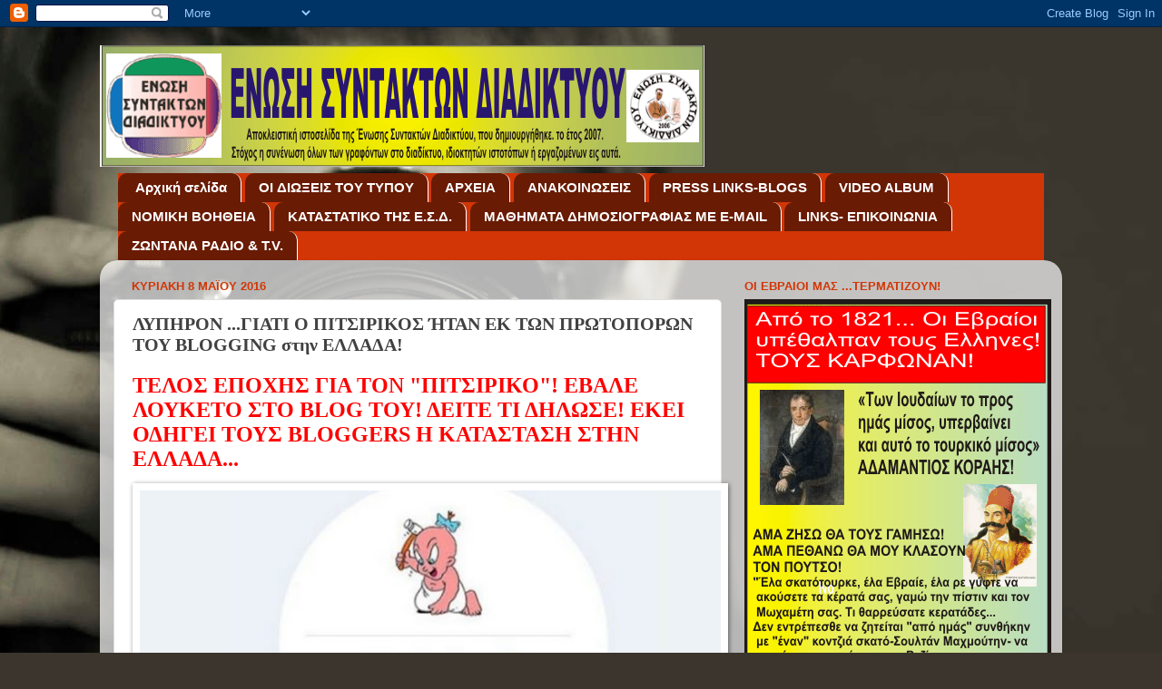

--- FILE ---
content_type: text/html; charset=UTF-8
request_url: https://webpressunion.blogspot.com/2016/05/bligging.html
body_size: 46347
content:
<!DOCTYPE html>
<html class='v2' dir='ltr' lang='el'>
<head>
<link href='https://www.blogger.com/static/v1/widgets/335934321-css_bundle_v2.css' rel='stylesheet' type='text/css'/>
<meta content='width=1100' name='viewport'/>
<meta content='text/html; charset=UTF-8' http-equiv='Content-Type'/>
<meta content='blogger' name='generator'/>
<link href='https://webpressunion.blogspot.com/favicon.ico' rel='icon' type='image/x-icon'/>
<link href='https://webpressunion.blogspot.com/2016/05/bligging.html' rel='canonical'/>
<link rel="alternate" type="application/atom+xml" title="ΕΝΩΣΗ ΣΥΝΤΑΚΤΩΝ ΔΙΑΔΙΚΤΥΟΥ - Atom" href="https://webpressunion.blogspot.com/feeds/posts/default" />
<link rel="alternate" type="application/rss+xml" title="ΕΝΩΣΗ ΣΥΝΤΑΚΤΩΝ ΔΙΑΔΙΚΤΥΟΥ - RSS" href="https://webpressunion.blogspot.com/feeds/posts/default?alt=rss" />
<link rel="service.post" type="application/atom+xml" title="ΕΝΩΣΗ ΣΥΝΤΑΚΤΩΝ ΔΙΑΔΙΚΤΥΟΥ - Atom" href="https://www.blogger.com/feeds/653492928827683170/posts/default" />

<link rel="alternate" type="application/atom+xml" title="ΕΝΩΣΗ ΣΥΝΤΑΚΤΩΝ ΔΙΑΔΙΚΤΥΟΥ - Atom" href="https://webpressunion.blogspot.com/feeds/5657671274933216238/comments/default" />
<!--Can't find substitution for tag [blog.ieCssRetrofitLinks]-->
<link href='https://blogger.googleusercontent.com/img/b/R29vZ2xl/AVvXsEi0DIHUBxWU0dTFgNXKCmnz_Rx2jeHMI9j4V0-Dq6eO83wfjWD6PAlF0kw6wmxlt9NVioXZUlHcdc6gpNUyRyxM13JYpHFWPfOJM1BnMFYRaAlvbw3Jccxn6zWfgnOvF0JDkrc0h0GaArQu/s640/pitsirikos-696x295.jpg' rel='image_src'/>
<meta content='https://webpressunion.blogspot.com/2016/05/bligging.html' property='og:url'/>
<meta content='ΛΥΠΗΡΟΝ ...ΓΙΑΤΙ Ο ΠΙΤΣΙΡΙΚΟΣ ΉΤΑΝ ΕΚ ΤΩΝ ΠΡΩΤΟΠΟΡΩΝ ΤΟΥ BLOGGING στην ΕΛΛΑΔΑ!' property='og:title'/>
<meta content='  ΤΕΛΟΣ ΕΠΟΧΗΣ ΓΙΑ ΤΟΝ &quot;ΠΙΤΣΙΡΙΚΟ&quot;! ΕΒΑΛΕ ΛΟΥΚΕΤΟ ΣΤΟ BLOG ΤΟΥ! ΔΕΙΤΕ ΤΙ ΔΗΛΩΣΕ! ΕΚΕΙ ΟΔΗΓΕΙ ΤΟΥΣ BLOGGERS Η ΚΑΤΑΣΤΑΣΗ ΣΤΗΝ ΕΛΛΑΔΑ...       ...' property='og:description'/>
<meta content='https://blogger.googleusercontent.com/img/b/R29vZ2xl/AVvXsEi0DIHUBxWU0dTFgNXKCmnz_Rx2jeHMI9j4V0-Dq6eO83wfjWD6PAlF0kw6wmxlt9NVioXZUlHcdc6gpNUyRyxM13JYpHFWPfOJM1BnMFYRaAlvbw3Jccxn6zWfgnOvF0JDkrc0h0GaArQu/w1200-h630-p-k-no-nu/pitsirikos-696x295.jpg' property='og:image'/>
<title>ΕΝΩΣΗ ΣΥΝΤΑΚΤΩΝ ΔΙΑΔΙΚΤΥΟΥ: ΛΥΠΗΡΟΝ ...ΓΙΑΤΙ Ο ΠΙΤΣΙΡΙΚΟΣ ΉΤΑΝ ΕΚ ΤΩΝ ΠΡΩΤΟΠΟΡΩΝ ΤΟΥ BLOGGING στην ΕΛΛΑΔΑ!</title>
<style id='page-skin-1' type='text/css'><!--
/*-----------------------------------------------
Blogger Template Style
Name:     Picture Window
Designer: Blogger
URL:      www.blogger.com
----------------------------------------------- */
/* Content
----------------------------------------------- */
body {
font: normal normal 15px Arial, Tahoma, Helvetica, FreeSans, sans-serif;
color: #414141;
background: #3c352d url(//themes.googleusercontent.com/image?id=1fswGecVIxUR-lGZKqTZv8BWloSEtkTzRCx8sQGB3N7bf_pksGf6R9-1HCrCdu7HRtr2H) no-repeat fixed top center /* Credit: wibs24 (http://www.istockphoto.com/googleimages.php?id=6003063&platform=blogger) */;
}
html body .region-inner {
min-width: 0;
max-width: 100%;
width: auto;
}
.content-outer {
font-size: 90%;
}
a:link {
text-decoration:none;
color: #3707d2;
}
a:visited {
text-decoration:none;
color: #3707d2;
}
a:hover {
text-decoration:underline;
color: #3707d2;
}
.content-outer {
background: transparent none repeat scroll top left;
-moz-border-radius: 0;
-webkit-border-radius: 0;
-goog-ms-border-radius: 0;
border-radius: 0;
-moz-box-shadow: 0 0 0 rgba(0, 0, 0, .15);
-webkit-box-shadow: 0 0 0 rgba(0, 0, 0, .15);
-goog-ms-box-shadow: 0 0 0 rgba(0, 0, 0, .15);
box-shadow: 0 0 0 rgba(0, 0, 0, .15);
margin: 20px auto;
}
.content-inner {
padding: 0;
}
/* Header
----------------------------------------------- */
.header-outer {
background: transparent none repeat-x scroll top left;
_background-image: none;
color: #3707d2;
-moz-border-radius: 0;
-webkit-border-radius: 0;
-goog-ms-border-radius: 0;
border-radius: 0;
}
.Header img, .Header #header-inner {
-moz-border-radius: 0;
-webkit-border-radius: 0;
-goog-ms-border-radius: 0;
border-radius: 0;
}
.header-inner .Header .titlewrapper,
.header-inner .Header .descriptionwrapper {
padding-left: 0;
padding-right: 0;
}
.Header h1 {
font: normal bold 36px Verdana, Geneva, sans-serif;
text-shadow: 1px 1px 3px rgba(0, 0, 0, 0.3);
}
.Header h1 a {
color: #3707d2;
}
.Header .description {
font-size: 130%;
}
/* Tabs
----------------------------------------------- */
.tabs-inner {
margin: .5em 20px 0;
padding: 0;
}
.tabs-inner .section {
margin: 0;
}
.tabs-inner .widget ul {
padding: 0;
background: #d23606 none repeat scroll bottom;
-moz-border-radius: 0;
-webkit-border-radius: 0;
-goog-ms-border-radius: 0;
border-radius: 0;
}
.tabs-inner .widget li {
border: none;
}
.tabs-inner .widget li a {
display: inline-block;
padding: .5em 1em;
margin-right: .25em;
color: #ffffff;
font: normal bold 15px Arial, Tahoma, Helvetica, FreeSans, sans-serif;
-moz-border-radius: 10px 10px 0 0;
-webkit-border-top-left-radius: 10px;
-webkit-border-top-right-radius: 10px;
-goog-ms-border-radius: 10px 10px 0 0;
border-radius: 10px 10px 0 0;
background: transparent url(https://resources.blogblog.com/blogblog/data/1kt/transparent/black50.png) repeat scroll top left;
border-right: 1px solid #ffffff;
}
.tabs-inner .widget li:first-child a {
padding-left: 1.25em;
-moz-border-radius-topleft: 10px;
-moz-border-radius-bottomleft: 0;
-webkit-border-top-left-radius: 10px;
-webkit-border-bottom-left-radius: 0;
-goog-ms-border-top-left-radius: 10px;
-goog-ms-border-bottom-left-radius: 0;
border-top-left-radius: 10px;
border-bottom-left-radius: 0;
}
.tabs-inner .widget li.selected a,
.tabs-inner .widget li a:hover {
position: relative;
z-index: 1;
background: #3707d2 url(https://resources.blogblog.com/blogblog/data/1kt/transparent/white80.png) repeat scroll bottom;
color: #3c352d;
-moz-box-shadow: 0 0 3px rgba(0, 0, 0, .15);
-webkit-box-shadow: 0 0 3px rgba(0, 0, 0, .15);
-goog-ms-box-shadow: 0 0 3px rgba(0, 0, 0, .15);
box-shadow: 0 0 3px rgba(0, 0, 0, .15);
}
/* Headings
----------------------------------------------- */
h2 {
font: bold normal 13px Arial, Tahoma, Helvetica, FreeSans, sans-serif;
text-transform: uppercase;
color: #d23606;
margin: .5em 0;
}
/* Main
----------------------------------------------- */
.main-outer {
background: transparent url(https://resources.blogblog.com/blogblog/data/1kt/transparent/white80.png) repeat scroll top left;
-moz-border-radius: 20px 20px 0 0;
-webkit-border-top-left-radius: 20px;
-webkit-border-top-right-radius: 20px;
-webkit-border-bottom-left-radius: 0;
-webkit-border-bottom-right-radius: 0;
-goog-ms-border-radius: 20px 20px 0 0;
border-radius: 20px 20px 0 0;
-moz-box-shadow: 0 1px 3px rgba(0, 0, 0, .15);
-webkit-box-shadow: 0 1px 3px rgba(0, 0, 0, .15);
-goog-ms-box-shadow: 0 1px 3px rgba(0, 0, 0, .15);
box-shadow: 0 1px 3px rgba(0, 0, 0, .15);
}
.main-inner {
padding: 15px 20px 20px;
}
.main-inner .column-center-inner {
padding: 0 0;
}
.main-inner .column-left-inner {
padding-left: 0;
}
.main-inner .column-right-inner {
padding-right: 0;
}
/* Posts
----------------------------------------------- */
h3.post-title {
margin: 0;
font: normal bold 20px Georgia, Utopia, 'Palatino Linotype', Palatino, serif;
}
.comments h4 {
margin: 1em 0 0;
font: normal bold 20px Georgia, Utopia, 'Palatino Linotype', Palatino, serif;
}
.date-header span {
color: #d23606;
}
.post-outer {
background-color: #ffffff;
border: solid 1px #dedede;
-moz-border-radius: 5px;
-webkit-border-radius: 5px;
border-radius: 5px;
-goog-ms-border-radius: 5px;
padding: 15px 20px;
margin: 0 -20px 20px;
}
.post-body {
line-height: 1.4;
font-size: 110%;
position: relative;
}
.post-header {
margin: 0 0 1.5em;
color: #9b9b9b;
line-height: 1.6;
}
.post-footer {
margin: .5em 0 0;
color: #9b9b9b;
line-height: 1.6;
}
#blog-pager {
font-size: 140%
}
#comments .comment-author {
padding-top: 1.5em;
border-top: dashed 1px #ccc;
border-top: dashed 1px rgba(128, 128, 128, .5);
background-position: 0 1.5em;
}
#comments .comment-author:first-child {
padding-top: 0;
border-top: none;
}
.avatar-image-container {
margin: .2em 0 0;
}
/* Comments
----------------------------------------------- */
.comments .comments-content .icon.blog-author {
background-repeat: no-repeat;
background-image: url([data-uri]);
}
.comments .comments-content .loadmore a {
border-top: 1px solid #3707d2;
border-bottom: 1px solid #3707d2;
}
.comments .continue {
border-top: 2px solid #3707d2;
}
/* Widgets
----------------------------------------------- */
.widget ul, .widget #ArchiveList ul.flat {
padding: 0;
list-style: none;
}
.widget ul li, .widget #ArchiveList ul.flat li {
border-top: dashed 1px #ccc;
border-top: dashed 1px rgba(128, 128, 128, .5);
}
.widget ul li:first-child, .widget #ArchiveList ul.flat li:first-child {
border-top: none;
}
.widget .post-body ul {
list-style: disc;
}
.widget .post-body ul li {
border: none;
}
/* Footer
----------------------------------------------- */
.footer-outer {
color:#cdcdcd;
background: transparent url(https://resources.blogblog.com/blogblog/data/1kt/transparent/black50.png) repeat scroll top left;
-moz-border-radius: 0 0 20px 20px;
-webkit-border-top-left-radius: 0;
-webkit-border-top-right-radius: 0;
-webkit-border-bottom-left-radius: 20px;
-webkit-border-bottom-right-radius: 20px;
-goog-ms-border-radius: 0 0 20px 20px;
border-radius: 0 0 20px 20px;
-moz-box-shadow: 0 1px 3px rgba(0, 0, 0, .15);
-webkit-box-shadow: 0 1px 3px rgba(0, 0, 0, .15);
-goog-ms-box-shadow: 0 1px 3px rgba(0, 0, 0, .15);
box-shadow: 0 1px 3px rgba(0, 0, 0, .15);
}
.footer-inner {
padding: 10px 20px 20px;
}
.footer-outer a {
color: #eebf9b;
}
.footer-outer a:visited {
color: #eec079;
}
.footer-outer a:hover {
color: #ff9137;
}
.footer-outer .widget h2 {
color: #ababab;
}
/* Mobile
----------------------------------------------- */
html body.mobile {
height: auto;
}
html body.mobile {
min-height: 480px;
background-size: 100% auto;
}
.mobile .body-fauxcolumn-outer {
background: transparent none repeat scroll top left;
}
html .mobile .mobile-date-outer, html .mobile .blog-pager {
border-bottom: none;
background: transparent url(https://resources.blogblog.com/blogblog/data/1kt/transparent/white80.png) repeat scroll top left;
margin-bottom: 10px;
}
.mobile .date-outer {
background: transparent url(https://resources.blogblog.com/blogblog/data/1kt/transparent/white80.png) repeat scroll top left;
}
.mobile .header-outer, .mobile .main-outer,
.mobile .post-outer, .mobile .footer-outer {
-moz-border-radius: 0;
-webkit-border-radius: 0;
-goog-ms-border-radius: 0;
border-radius: 0;
}
.mobile .content-outer,
.mobile .main-outer,
.mobile .post-outer {
background: inherit;
border: none;
}
.mobile .content-outer {
font-size: 100%;
}
.mobile-link-button {
background-color: #3707d2;
}
.mobile-link-button a:link, .mobile-link-button a:visited {
color: #ffffff;
}
.mobile-index-contents {
color: #414141;
}
.mobile .tabs-inner .PageList .widget-content {
background: #3707d2 url(https://resources.blogblog.com/blogblog/data/1kt/transparent/white80.png) repeat scroll bottom;
color: #3c352d;
}
.mobile .tabs-inner .PageList .widget-content .pagelist-arrow {
border-left: 1px solid #ffffff;
}

--></style>
<style id='template-skin-1' type='text/css'><!--
body {
min-width: 1060px;
}
.content-outer, .content-fauxcolumn-outer, .region-inner {
min-width: 1060px;
max-width: 1060px;
_width: 1060px;
}
.main-inner .columns {
padding-left: 0px;
padding-right: 360px;
}
.main-inner .fauxcolumn-center-outer {
left: 0px;
right: 360px;
/* IE6 does not respect left and right together */
_width: expression(this.parentNode.offsetWidth -
parseInt("0px") -
parseInt("360px") + 'px');
}
.main-inner .fauxcolumn-left-outer {
width: 0px;
}
.main-inner .fauxcolumn-right-outer {
width: 360px;
}
.main-inner .column-left-outer {
width: 0px;
right: 100%;
margin-left: -0px;
}
.main-inner .column-right-outer {
width: 360px;
margin-right: -360px;
}
#layout {
min-width: 0;
}
#layout .content-outer {
min-width: 0;
width: 800px;
}
#layout .region-inner {
min-width: 0;
width: auto;
}
body#layout div.add_widget {
padding: 8px;
}
body#layout div.add_widget a {
margin-left: 32px;
}
--></style>
<style>
    body {background-image:url(\/\/themes.googleusercontent.com\/image?id=1fswGecVIxUR-lGZKqTZv8BWloSEtkTzRCx8sQGB3N7bf_pksGf6R9-1HCrCdu7HRtr2H);}
    
@media (max-width: 200px) { body {background-image:url(\/\/themes.googleusercontent.com\/image?id=1fswGecVIxUR-lGZKqTZv8BWloSEtkTzRCx8sQGB3N7bf_pksGf6R9-1HCrCdu7HRtr2H&options=w200);}}
@media (max-width: 400px) and (min-width: 201px) { body {background-image:url(\/\/themes.googleusercontent.com\/image?id=1fswGecVIxUR-lGZKqTZv8BWloSEtkTzRCx8sQGB3N7bf_pksGf6R9-1HCrCdu7HRtr2H&options=w400);}}
@media (max-width: 800px) and (min-width: 401px) { body {background-image:url(\/\/themes.googleusercontent.com\/image?id=1fswGecVIxUR-lGZKqTZv8BWloSEtkTzRCx8sQGB3N7bf_pksGf6R9-1HCrCdu7HRtr2H&options=w800);}}
@media (max-width: 1200px) and (min-width: 801px) { body {background-image:url(\/\/themes.googleusercontent.com\/image?id=1fswGecVIxUR-lGZKqTZv8BWloSEtkTzRCx8sQGB3N7bf_pksGf6R9-1HCrCdu7HRtr2H&options=w1200);}}
/* Last tag covers anything over one higher than the previous max-size cap. */
@media (min-width: 1201px) { body {background-image:url(\/\/themes.googleusercontent.com\/image?id=1fswGecVIxUR-lGZKqTZv8BWloSEtkTzRCx8sQGB3N7bf_pksGf6R9-1HCrCdu7HRtr2H&options=w1600);}}
  </style>
<link href='https://www.blogger.com/dyn-css/authorization.css?targetBlogID=653492928827683170&amp;zx=0f15a82f-886f-418f-9be4-c4f5e743a240' media='none' onload='if(media!=&#39;all&#39;)media=&#39;all&#39;' rel='stylesheet'/><noscript><link href='https://www.blogger.com/dyn-css/authorization.css?targetBlogID=653492928827683170&amp;zx=0f15a82f-886f-418f-9be4-c4f5e743a240' rel='stylesheet'/></noscript>
<meta name='google-adsense-platform-account' content='ca-host-pub-1556223355139109'/>
<meta name='google-adsense-platform-domain' content='blogspot.com'/>

</head>
<body class='loading variant-open'>
<div class='navbar section' id='navbar' name='Navbar'><div class='widget Navbar' data-version='1' id='Navbar1'><script type="text/javascript">
    function setAttributeOnload(object, attribute, val) {
      if(window.addEventListener) {
        window.addEventListener('load',
          function(){ object[attribute] = val; }, false);
      } else {
        window.attachEvent('onload', function(){ object[attribute] = val; });
      }
    }
  </script>
<div id="navbar-iframe-container"></div>
<script type="text/javascript" src="https://apis.google.com/js/platform.js"></script>
<script type="text/javascript">
      gapi.load("gapi.iframes:gapi.iframes.style.bubble", function() {
        if (gapi.iframes && gapi.iframes.getContext) {
          gapi.iframes.getContext().openChild({
              url: 'https://www.blogger.com/navbar/653492928827683170?po\x3d5657671274933216238\x26origin\x3dhttps://webpressunion.blogspot.com',
              where: document.getElementById("navbar-iframe-container"),
              id: "navbar-iframe"
          });
        }
      });
    </script><script type="text/javascript">
(function() {
var script = document.createElement('script');
script.type = 'text/javascript';
script.src = '//pagead2.googlesyndication.com/pagead/js/google_top_exp.js';
var head = document.getElementsByTagName('head')[0];
if (head) {
head.appendChild(script);
}})();
</script>
</div></div>
<div class='body-fauxcolumns'>
<div class='fauxcolumn-outer body-fauxcolumn-outer'>
<div class='cap-top'>
<div class='cap-left'></div>
<div class='cap-right'></div>
</div>
<div class='fauxborder-left'>
<div class='fauxborder-right'></div>
<div class='fauxcolumn-inner'>
</div>
</div>
<div class='cap-bottom'>
<div class='cap-left'></div>
<div class='cap-right'></div>
</div>
</div>
</div>
<div class='content'>
<div class='content-fauxcolumns'>
<div class='fauxcolumn-outer content-fauxcolumn-outer'>
<div class='cap-top'>
<div class='cap-left'></div>
<div class='cap-right'></div>
</div>
<div class='fauxborder-left'>
<div class='fauxborder-right'></div>
<div class='fauxcolumn-inner'>
</div>
</div>
<div class='cap-bottom'>
<div class='cap-left'></div>
<div class='cap-right'></div>
</div>
</div>
</div>
<div class='content-outer'>
<div class='content-cap-top cap-top'>
<div class='cap-left'></div>
<div class='cap-right'></div>
</div>
<div class='fauxborder-left content-fauxborder-left'>
<div class='fauxborder-right content-fauxborder-right'></div>
<div class='content-inner'>
<header>
<div class='header-outer'>
<div class='header-cap-top cap-top'>
<div class='cap-left'></div>
<div class='cap-right'></div>
</div>
<div class='fauxborder-left header-fauxborder-left'>
<div class='fauxborder-right header-fauxborder-right'></div>
<div class='region-inner header-inner'>
<div class='header section' id='header' name='Κεφαλίδα'><div class='widget Header' data-version='1' id='Header1'>
<div id='header-inner'>
<a href='https://webpressunion.blogspot.com/' style='display: block'>
<img alt='ΕΝΩΣΗ ΣΥΝΤΑΚΤΩΝ ΔΙΑΔΙΚΤΥΟΥ' height='134px; ' id='Header1_headerimg' src='https://blogger.googleusercontent.com/img/b/R29vZ2xl/AVvXsEiv2CJy8-FdXZeY89sJExeBzidhq-jIg8Rs6yJL7nTM5D74s8M8qsYwDUIhAyCO4C_ohP_sis4grIx_Tl5o51zP6rySKgFZA7rI7UOd3gktE77EeqJVVbG_VJvcb-AFnn_hAMRhuY-N0CU/s1600/WEB-UNION.gif' style='display: block' width='666px; '/>
</a>
</div>
</div></div>
</div>
</div>
<div class='header-cap-bottom cap-bottom'>
<div class='cap-left'></div>
<div class='cap-right'></div>
</div>
</div>
</header>
<div class='tabs-outer'>
<div class='tabs-cap-top cap-top'>
<div class='cap-left'></div>
<div class='cap-right'></div>
</div>
<div class='fauxborder-left tabs-fauxborder-left'>
<div class='fauxborder-right tabs-fauxborder-right'></div>
<div class='region-inner tabs-inner'>
<div class='tabs section' id='crosscol' name='Σε όλες τις στήλες'><div class='widget PageList' data-version='1' id='PageList1'>
<h2>Σελίδες</h2>
<div class='widget-content'>
<ul>
<li>
<a href='https://webpressunion.blogspot.com/'>Αρχική σελίδα</a>
</li>
<li>
<a href='https://webpressunion.blogspot.com/p/oi.html'>OI ΔΙΩΞΕΙΣ ΤΟΥ ΤΥΠΟΥ</a>
</li>
<li>
<a href='https://webpressunion.blogspot.com/p/blog-page.html'>ΑΡΧΕΙΑ</a>
</li>
<li>
<a href='https://webpressunion.blogspot.com/p/blog-page_22.html'>ΑΝΑΚΟΙΝΩΣΕΙΣ</a>
</li>
<li>
<a href='https://webpressunion.blogspot.com/p/bloggers.html'>PRESS LINKS-BLOGS</a>
</li>
<li>
<a href='https://webpressunion.blogspot.com/p/video-album.html'>VIDEO ALBUM</a>
</li>
<li>
<a href='https://webpressunion.blogspot.com/p/blog-page_2.html'>NOMIKH BOΗΘΕΙΑ</a>
</li>
<li>
<a href='https://webpressunion.blogspot.com/p/blog-page_16.html'>ΚΑΤΑΣΤΑΤΙΚΟ ΤΗΣ Ε.Σ.Δ.</a>
</li>
<li>
<a href='https://webpressunion.blogspot.com/p/blog-page_28.html'>ΜΑΘΗΜΑΤΑ ΔΗΜΟΣΙΟΓΡΑΦΙΑΣ ΜΕ E-MAIL</a>
</li>
<li>
<a href='https://webpressunion.blogspot.com/p/h-me.html'>LINKS- ΕΠΙΚΟΙΝΩΝΙΑ</a>
</li>
<li>
<a href='https://webpressunion.blogspot.com/p/httpwwwmsncomel-grnews.html'>ΖΩΝΤΑΝΑ ΡΑΔΙΟ &amp; T.V.</a>
</li>
</ul>
<div class='clear'></div>
</div>
</div></div>
<div class='tabs no-items section' id='crosscol-overflow' name='Cross-Column 2'></div>
</div>
</div>
<div class='tabs-cap-bottom cap-bottom'>
<div class='cap-left'></div>
<div class='cap-right'></div>
</div>
</div>
<div class='main-outer'>
<div class='main-cap-top cap-top'>
<div class='cap-left'></div>
<div class='cap-right'></div>
</div>
<div class='fauxborder-left main-fauxborder-left'>
<div class='fauxborder-right main-fauxborder-right'></div>
<div class='region-inner main-inner'>
<div class='columns fauxcolumns'>
<div class='fauxcolumn-outer fauxcolumn-center-outer'>
<div class='cap-top'>
<div class='cap-left'></div>
<div class='cap-right'></div>
</div>
<div class='fauxborder-left'>
<div class='fauxborder-right'></div>
<div class='fauxcolumn-inner'>
</div>
</div>
<div class='cap-bottom'>
<div class='cap-left'></div>
<div class='cap-right'></div>
</div>
</div>
<div class='fauxcolumn-outer fauxcolumn-left-outer'>
<div class='cap-top'>
<div class='cap-left'></div>
<div class='cap-right'></div>
</div>
<div class='fauxborder-left'>
<div class='fauxborder-right'></div>
<div class='fauxcolumn-inner'>
</div>
</div>
<div class='cap-bottom'>
<div class='cap-left'></div>
<div class='cap-right'></div>
</div>
</div>
<div class='fauxcolumn-outer fauxcolumn-right-outer'>
<div class='cap-top'>
<div class='cap-left'></div>
<div class='cap-right'></div>
</div>
<div class='fauxborder-left'>
<div class='fauxborder-right'></div>
<div class='fauxcolumn-inner'>
</div>
</div>
<div class='cap-bottom'>
<div class='cap-left'></div>
<div class='cap-right'></div>
</div>
</div>
<!-- corrects IE6 width calculation -->
<div class='columns-inner'>
<div class='column-center-outer'>
<div class='column-center-inner'>
<div class='main section' id='main' name='Κύριος'><div class='widget Blog' data-version='1' id='Blog1'>
<div class='blog-posts hfeed'>

          <div class="date-outer">
        
<h2 class='date-header'><span>Κυριακή 8 Μαΐου 2016</span></h2>

          <div class="date-posts">
        
<div class='post-outer'>
<div class='post hentry uncustomized-post-template' itemprop='blogPost' itemscope='itemscope' itemtype='http://schema.org/BlogPosting'>
<meta content='https://blogger.googleusercontent.com/img/b/R29vZ2xl/AVvXsEi0DIHUBxWU0dTFgNXKCmnz_Rx2jeHMI9j4V0-Dq6eO83wfjWD6PAlF0kw6wmxlt9NVioXZUlHcdc6gpNUyRyxM13JYpHFWPfOJM1BnMFYRaAlvbw3Jccxn6zWfgnOvF0JDkrc0h0GaArQu/s640/pitsirikos-696x295.jpg' itemprop='image_url'/>
<meta content='653492928827683170' itemprop='blogId'/>
<meta content='5657671274933216238' itemprop='postId'/>
<a name='5657671274933216238'></a>
<h3 class='post-title entry-title' itemprop='name'>
ΛΥΠΗΡΟΝ ...ΓΙΑΤΙ Ο ΠΙΤΣΙΡΙΚΟΣ ΉΤΑΝ ΕΚ ΤΩΝ ΠΡΩΤΟΠΟΡΩΝ ΤΟΥ BLOGGING στην ΕΛΛΑΔΑ!
</h3>
<div class='post-header'>
<div class='post-header-line-1'></div>
</div>
<div class='post-body entry-content' id='post-body-5657671274933216238' itemprop='description articleBody'>
<div dir="ltr" style="text-align: left;" trbidi="on">
<h3 class="post-title entry-title" itemprop="name" style="font-family: Georgia, Utopia, 'Palatino Linotype', Palatino, serif; font-size: 24px; font-stretch: normal; margin: 0px; position: relative;">
<span style="background-color: white;"><span style="color: red;">ΤΕΛΟΣ ΕΠΟΧΗΣ ΓΙΑ ΤΟΝ "ΠΙΤΣΙΡΙΚΟ"! ΕΒΑΛΕ ΛΟΥΚΕΤΟ ΣΤΟ BLOG ΤΟΥ! ΔΕΙΤΕ ΤΙ ΔΗΛΩΣΕ! ΕΚΕΙ ΟΔΗΓΕΙ ΤΟΥΣ BLOGGERS Η ΚΑΤΑΣΤΑΣΗ ΣΤΗΝ ΕΛΛΑΔΑ...</span></span></h3>
<div class="post-header" style="color: #997755; font-family: Arial, Tahoma, Helvetica, FreeSans, sans-serif; font-size: 12.88px; line-height: 1.6; margin: 0px 0px 1em;">
<div class="post-header-line-1">
</div>
</div>
<div class="post-body entry-content" id="post-body-6602728939802671697" itemprop="description articleBody" style="color: #333333; font-family: Arial, Tahoma, Helvetica, FreeSans, sans-serif; font-size: 13.524px; line-height: 1.5; position: relative; width: 618px;">
<div dir="ltr" trbidi="on">
<div class="separator" style="clear: both; text-align: center;">
<a href="https://blogger.googleusercontent.com/img/b/R29vZ2xl/AVvXsEi0DIHUBxWU0dTFgNXKCmnz_Rx2jeHMI9j4V0-Dq6eO83wfjWD6PAlF0kw6wmxlt9NVioXZUlHcdc6gpNUyRyxM13JYpHFWPfOJM1BnMFYRaAlvbw3Jccxn6zWfgnOvF0JDkrc0h0GaArQu/s1600/pitsirikos-696x295.jpg" imageanchor="1" style="background-color: white; clear: left; color: #993322; float: left; margin-bottom: 1em; margin-right: 1em; text-decoration: none;"><img border="0" height="270" src="https://blogger.googleusercontent.com/img/b/R29vZ2xl/AVvXsEi0DIHUBxWU0dTFgNXKCmnz_Rx2jeHMI9j4V0-Dq6eO83wfjWD6PAlF0kw6wmxlt9NVioXZUlHcdc6gpNUyRyxM13JYpHFWPfOJM1BnMFYRaAlvbw3Jccxn6zWfgnOvF0JDkrc0h0GaArQu/s640/pitsirikos-696x295.jpg" style="background-attachment: initial; background-clip: initial; background-image: initial; background-origin: initial; background-position: initial; background-repeat: initial; background-size: initial; border: none; box-shadow: rgba(0, 0, 0, 0.498039) 1px 1px 5px; padding: 8px; position: relative;" width="640" /></a></div>
<div class="MsoNoSpacing">
<b><span style="background-color: white; font-family: &quot;verdana&quot; , sans-serif;">Με τον τίτλο &#171;Τέλος&#187;, ο διασημότερος ίσως blogger, pitsirikos, αποχαιρετά το κοινό του, δηλώνοντας απογοητευμένος από την κατάσταση στην Ελλάδα.<o:p></o:p></span></b></div>
<div class="MsoNoSpacing">
<b><span style="background-color: white; font-family: &quot;verdana&quot; , sans-serif;">Διαβάστε αναλυτικά την ανάρτηση του &#171;Πιτσιρίκου&#187;...</span></b><br />
<a name="more"></a><b><span style="background-color: white; font-family: &quot;verdana&quot; , sans-serif;"><o:p></o:p></span></b></div>
<div class="MsoNoSpacing">
<b><span style="background-color: white; font-family: &quot;verdana&quot; , sans-serif;"></span></b></div>
<span style="background-color: white;"><a href="https://www.blogger.com/null" name="more"></a><b><span style="font-family: &quot;verdana&quot; , sans-serif;"><br /></span></b></span>
<br />
<div class="MsoNoSpacing">
<b><span style="background-color: white; font-family: &quot;verdana&quot; , sans-serif;">&#171;Γράφω 11 χρόνια στο μπλογκ και κουράστηκα.<o:p></o:p></span></b></div>
<div class="MsoNoSpacing">
<b><span style="background-color: white; font-family: &quot;verdana&quot; , sans-serif;">Αν η κατάσταση στην Ελλάδα ήταν διαφορετική, θα συνέχιζα.<o:p></o:p></span></b></div>
<div class="MsoNoSpacing">
<b><span style="background-color: white; font-family: &quot;verdana&quot; , sans-serif;">Δεν βλέπω πια το νόημα να γράφω τα ίδια και τα ίδια πράγματα, και οι Έλληνες να μην αντιδρούν.<o:p></o:p></span></b></div>
<div class="MsoNoSpacing">
<b><span style="background-color: white; font-family: &quot;verdana&quot; , sans-serif;">Άλλωστε, δεν ζω πια στην Ελλάδα και μπορώ να πω πως -κάθε μέρα που περνάει- τα θέματα της Ελλάδας με αγγίζουν όλο και λιγότερο.<o:p></o:p></span></b></div>
<div class="MsoNoSpacing">
<b><span style="background-color: white; font-family: &quot;verdana&quot; , sans-serif;">Είναι σαν να μην συμβαίνει τίποτα στην Ελλάδα. Τουλάχιστον, έτσι το βλέπω εγώ από εδώ.<br />Κάνω μαθήματα γαλλικών σε παιδιά και είναι αρκετά ενδιαφέρον. Επίσης, είναι ξεκούραστο και ευχάριστο.<o:p></o:p></span></b></div>
<div class="MsoNoSpacing">
<b><span style="background-color: white; font-family: &quot;verdana&quot; , sans-serif;">Σκέψη για μόνιμη επιστροφή στην Ελλάδα δεν υπάρχει.<o:p></o:p></span></b></div>
<div class="MsoNoSpacing">
<b><span style="background-color: white; font-family: &quot;verdana&quot; , sans-serif;">Αν οι Έλληνες αποφασίσουν να ενωθούν για να πάρουμε πίσω τη χώρα μας, θα επιστρέψω.<o:p></o:p></span></b></div>
<div class="MsoNoSpacing">
<b><span style="background-color: white; font-family: &quot;verdana&quot; , sans-serif;">Καλή συνέχεια<o:p></o:p></span></b></div>
<div class="MsoNoSpacing">
<b><span style="background-color: white; font-family: &quot;verdana&quot; , sans-serif;">Σας ευχαριστώ πολύ για όλα<o:p></o:p></span></b></div>
<div class="MsoNoSpacing">
<span style="background-color: white;"><b><span style="font-family: &quot;verdana&quot; , sans-serif;">Την αγάπη μου&#187;</span></b><o:p></o:p></span></div>
<span lang="EN-US" style="background-color: white; font-family: &quot;calibri&quot; , sans-serif; font-size: 11pt; line-height: 16.8667px;">paradrasi.gr</span></div>
</div>
</div>
<div style='clear: both;'></div>
</div>
<div class='post-footer'>
<div class='post-footer-line post-footer-line-1'>
<span class='post-author vcard'>
Αναρτήθηκε από
<span class='fn' itemprop='author' itemscope='itemscope' itemtype='http://schema.org/Person'>
<meta content='https://www.blogger.com/profile/01459450924114718275' itemprop='url'/>
<a class='g-profile' href='https://www.blogger.com/profile/01459450924114718275' rel='author' title='author profile'>
<span itemprop='name'>πρακτορειο ειδήσεων</span>
</a>
</span>
</span>
<span class='post-timestamp'>
στις
<meta content='https://webpressunion.blogspot.com/2016/05/bligging.html' itemprop='url'/>
<a class='timestamp-link' href='https://webpressunion.blogspot.com/2016/05/bligging.html' rel='bookmark' title='permanent link'><abbr class='published' itemprop='datePublished' title='2016-05-08T19:13:00+03:00'>7:13&#8239;μ.μ.</abbr></a>
</span>
<span class='post-comment-link'>
</span>
<span class='post-icons'>
<span class='item-action'>
<a href='https://www.blogger.com/email-post/653492928827683170/5657671274933216238' title='Αποστολή ανάρτησης'>
<img alt='' class='icon-action' height='13' src='https://resources.blogblog.com/img/icon18_email.gif' width='18'/>
</a>
</span>
<span class='item-control blog-admin pid-1793942377'>
<a href='https://www.blogger.com/post-edit.g?blogID=653492928827683170&postID=5657671274933216238&from=pencil' title='Επεξεργασία ανάρτησης'>
<img alt='' class='icon-action' height='18' src='https://resources.blogblog.com/img/icon18_edit_allbkg.gif' width='18'/>
</a>
</span>
</span>
<div class='post-share-buttons goog-inline-block'>
<a class='goog-inline-block share-button sb-email' href='https://www.blogger.com/share-post.g?blogID=653492928827683170&postID=5657671274933216238&target=email' target='_blank' title='Αποστολή με μήνυμα ηλεκτρονικού ταχυδρομείου
'><span class='share-button-link-text'>Αποστολή με μήνυμα ηλεκτρονικού ταχυδρομείου
</span></a><a class='goog-inline-block share-button sb-blog' href='https://www.blogger.com/share-post.g?blogID=653492928827683170&postID=5657671274933216238&target=blog' onclick='window.open(this.href, "_blank", "height=270,width=475"); return false;' target='_blank' title='BlogThis!'><span class='share-button-link-text'>BlogThis!</span></a><a class='goog-inline-block share-button sb-twitter' href='https://www.blogger.com/share-post.g?blogID=653492928827683170&postID=5657671274933216238&target=twitter' target='_blank' title='Κοινοποίηση στο X'><span class='share-button-link-text'>Κοινοποίηση στο X</span></a><a class='goog-inline-block share-button sb-facebook' href='https://www.blogger.com/share-post.g?blogID=653492928827683170&postID=5657671274933216238&target=facebook' onclick='window.open(this.href, "_blank", "height=430,width=640"); return false;' target='_blank' title='Μοιραστείτε το στο Facebook'><span class='share-button-link-text'>Μοιραστείτε το στο Facebook</span></a><a class='goog-inline-block share-button sb-pinterest' href='https://www.blogger.com/share-post.g?blogID=653492928827683170&postID=5657671274933216238&target=pinterest' target='_blank' title='Κοινοποίηση στο Pinterest'><span class='share-button-link-text'>Κοινοποίηση στο Pinterest</span></a>
</div>
</div>
<div class='post-footer-line post-footer-line-2'>
<span class='post-labels'>
Ετικέτες
<a href='https://webpressunion.blogspot.com/search/label/PRESS-NEWS' rel='tag'>PRESS-NEWS</a>
</span>
</div>
<div class='post-footer-line post-footer-line-3'>
<span class='post-location'>
</span>
</div>
</div>
</div>
<div class='comments' id='comments'>
<a name='comments'></a>
<h4>Δεν υπάρχουν σχόλια:</h4>
<div id='Blog1_comments-block-wrapper'>
<dl class='avatar-comment-indent' id='comments-block'>
</dl>
</div>
<p class='comment-footer'>
<div class='comment-form'>
<a name='comment-form'></a>
<h4 id='comment-post-message'>Δημοσίευση σχολίου</h4>
<p>
</p>
<a href='https://www.blogger.com/comment/frame/653492928827683170?po=5657671274933216238&hl=el&saa=85391&origin=https://webpressunion.blogspot.com' id='comment-editor-src'></a>
<iframe allowtransparency='true' class='blogger-iframe-colorize blogger-comment-from-post' frameborder='0' height='410px' id='comment-editor' name='comment-editor' src='' width='100%'></iframe>
<script src='https://www.blogger.com/static/v1/jsbin/2830521187-comment_from_post_iframe.js' type='text/javascript'></script>
<script type='text/javascript'>
      BLOG_CMT_createIframe('https://www.blogger.com/rpc_relay.html');
    </script>
</div>
</p>
</div>
</div>

        </div></div>
      
</div>
<div class='blog-pager' id='blog-pager'>
<span id='blog-pager-newer-link'>
<a class='blog-pager-newer-link' href='https://webpressunion.blogspot.com/2016/05/einai-blogging.html' id='Blog1_blog-pager-newer-link' title='Νεότερη ανάρτηση'>Νεότερη ανάρτηση</a>
</span>
<span id='blog-pager-older-link'>
<a class='blog-pager-older-link' href='https://webpressunion.blogspot.com/2016/05/blog-post_61.html' id='Blog1_blog-pager-older-link' title='Παλαιότερη Ανάρτηση'>Παλαιότερη Ανάρτηση</a>
</span>
<a class='home-link' href='https://webpressunion.blogspot.com/'>Αρχική σελίδα</a>
</div>
<div class='clear'></div>
<div class='post-feeds'>
<div class='feed-links'>
Εγγραφή σε:
<a class='feed-link' href='https://webpressunion.blogspot.com/feeds/5657671274933216238/comments/default' target='_blank' type='application/atom+xml'>Σχόλια ανάρτησης (Atom)</a>
</div>
</div>
</div></div>
</div>
</div>
<div class='column-left-outer'>
<div class='column-left-inner'>
<aside>
</aside>
</div>
</div>
<div class='column-right-outer'>
<div class='column-right-inner'>
<aside>
<div class='sidebar section' id='sidebar-right-1'><div class='widget Image' data-version='1' id='Image20'>
<h2>ΟΙ ΕΒΡΑΙΟΙ ΜΑΣ ...ΤΕΡΜΑΤΙΖΟΥΝ!</h2>
<div class='widget-content'>
<img alt='ΟΙ ΕΒΡΑΙΟΙ ΜΑΣ ...ΤΕΡΜΑΤΙΖΟΥΝ!' height='484' id='Image20_img' src='https://blogger.googleusercontent.com/img/b/R29vZ2xl/AVvXsEg2qf-lomGkxZoVqeORycFEm5pi43JofK1JKZykWhi-omYcETTR31QW39scEfI8dCT7m8LUlYWZL6z7C0a-YAJS_pvV8-FRVsTdwCgBrY0iEK168fCPMg0eQHJwd87WgiPT4jalcbUE_zQ/s1600/KARAISKAKIS.gif' width='338'/>
<br/>
</div>
<div class='clear'></div>
</div><div class='widget Image' data-version='1' id='Image22'>
<h2>ΜΗΝ ΑΔΡΑΝΕΙΤΕ.... ΟΙ ΕΧΘΡΟΙ ΜΑΣ ΕΙΝΑΙ ΟΙ ΜΟΝΙΜΟΙ ΚΛΕΦΤΕΣ ΜΑΣ  ΠΟΥ ΠΑΡΙΣΤΑΝΟΥΝ ΤΟΥΣ ΦΙΛΟΥΣ</h2>
<div class='widget-content'>
<img alt='ΜΗΝ ΑΔΡΑΝΕΙΤΕ.... ΟΙ ΕΧΘΡΟΙ ΜΑΣ ΕΙΝΑΙ ΟΙ ΜΟΝΙΜΟΙ ΚΛΕΦΤΕΣ ΜΑΣ  ΠΟΥ ΠΑΡΙΣΤΑΝΟΥΝ ΤΟΥΣ ΦΙΛΟΥΣ' height='438' id='Image22_img' src='https://blogger.googleusercontent.com/img/b/R29vZ2xl/AVvXsEhvRlR4wZ3uU8dXQ8ujcii8FWCUrhyphenhyphenTp0gzIUNMmoaSTvPw2BVVuz2Gt4ezGINZYWeT3bBCGrBPLLZE7x07XPfMJaw8unHsWWEIOL5aj9cJKgDAGFEUcm5tiyQ1Ipj3Eo5Wa7VqYJOv4jM/s1600/NIKI+SAMOTHRAKIS.gif' width='262'/>
<br/>
<span class='caption'>Δεν πάει άλλο. Πάρτε το χαμπάρι...     Οι ευρωπαίοι, ακόμη δεν εξημερώθηκαν από το ελληνικό πνεύμα! Αλλά ΕΣΥ blogger, έχεις καταλάβει ότι κοπανάς αέρα;... Τουλάχιστον αγωνίσου για κάποιες ελληνικές ιδέες! Κόψε πια το κλόπυ πάστ !ΚΑΙ ΚΟΙΤΑ ΤΙΣ ΙΔΕΕΣ ΠΟΥ ΚΥΚΛΟΦΟΡΟΥΜΕ... εκτός κι αν δεν σε συγκινούν!.. Αν όχι, τότε κλάψτα Χαράλαμπε.....</span>
</div>
<div class='clear'></div>
</div><div class='widget Image' data-version='1' id='Image19'>
<h2>ΤΟ ΜΕΓΑΛΟ ΟΡΑΜΑ ΤΗΣ ΕΛΛΑΔΑΣ: ΝΑ ΤΗ ΣΕΒΟΝΤΑΙ &amp; ΝΑ ΤΗΝ ΠΡΟΣΤΑΤΕΥΟΥΝ ΟΛΟΙ!</h2>
<div class='widget-content'>
<a href='http://http://hellasnews-agency.blogspot.gr/2013/07/blog-post_12.html'>
<img alt='ΤΟ ΜΕΓΑΛΟ ΟΡΑΜΑ ΤΗΣ ΕΛΛΑΔΑΣ: ΝΑ ΤΗ ΣΕΒΟΝΤΑΙ &amp; ΝΑ ΤΗΝ ΠΡΟΣΤΑΤΕΥΟΥΝ ΟΛΟΙ!' height='294' id='Image19_img' src='https://blogger.googleusercontent.com/img/b/R29vZ2xl/AVvXsEiIfGMBdBrFp87eEMMIAkoMbAvBV8qzFH1MacGcEHRSVIzg-sJN-fcJ7ZyN_fa-OTrUOQDmZxHCBpe1j5jFtAgTKkMtvNkilI0R_JkXaJM7cEyzNVK51p42EupL2vKbv250Pwm5KVuYjIo/s1600/%25CE%25B5%25CE%25BB%25CE%25BB%25CE%25B1%25CE%25B4%25CE%25B1.gif' width='314'/>
</a>
<br/>
<span class='caption'>Δυστυχώς οι 300 της Βουλής είναι ανθρωπάκια κι όχι όπως οι  300 του ΛΕΩΝΙΔΑ. ..ΔΕΝ ΚΑΤΑΛΑΒΑΙΝΟΥΝ ΤΙΠΟΤΕ ΑΠΟ ΟΡΑΜΑΤΑ... Άπαντες ενυπνιάζονται απλώς!</span>
</div>
<div class='clear'></div>
</div><div class='widget Image' data-version='1' id='Image18'>
<div class='widget-content'>
<a href='http://pressliberty.wordpress.com'>
<img alt='' height='594' id='Image18_img' src='https://blogger.googleusercontent.com/img/b/R29vZ2xl/AVvXsEgnTa8pOHnD2yAi5Bt6hCfllaZsFf4iy_nrw7pJopeaG5PD11IiFG2mFrh4b_wjKVCEsyoXCFMQxc_jhp3ygoHjNAf_yJIS3NMtUwKgjTNrajcwpLlYGXcm8hnxhyphenhyphen9RiHkCxH_uoQ3_VW4/s1600/BANER+%25CE%259C%25CE%2591%25CE%2598%25CE%2597%25CE%259C%25CE%2591%25CE%25A4%25CE%25A9%25CE%259D.gif' width='356'/>
</a>
<br/>
<span class='caption'>ΜΕ ΚΛΙΚ ΒΡΙΣΚΕΤΕ ΟΛΕΣ ΤΗΣ ΠΛΗΡΟΦΟΡΙΕΣ  ΓΙΑ ΤΑ ΜΑΘΗΜΑΤΑ</span>
</div>
<div class='clear'></div>
</div><div class='widget Image' data-version='1' id='Image17'>
<div class='widget-content'>
<img alt='' height='460' id='Image17_img' src='https://blogger.googleusercontent.com/img/b/R29vZ2xl/AVvXsEhjUuSi5hr7e1NIgKYZkMeFPzepKx4b023FF8WYMzmyRcu0m1guQnVBnPuMNXlMtsiNRTBczAQISaLMlCcgdr9IaXT-fbYBotIDM4EtFZiN3_8fpo9d_Q_fihrOyEQSKa0K37ddf5qaaPA/s1600/KATA%25CE%25A3%25CE%259A%25CE%2595%25CE%25A5%25CE%2597+%25CE%2599%25CE%25A3%25CE%25A4%25CE%259F%25CE%25A3%25CE%2595%25CE%259B%25CE%2599%25CE%2594%25CE%25A9%25CE%259D.gif' width='322'/>
<br/>
</div>
<div class='clear'></div>
</div><div class='widget Image' data-version='1' id='Image3'>
<div class='widget-content'>
<img alt='' height='98' id='Image3_img' src='https://blogger.googleusercontent.com/img/b/R29vZ2xl/AVvXsEi7ufdmwhaBDSyZ6KRw6VfN9TdrWk1B9LmISK_1lO2qwZ9GfU96wR6cCM6lABMmqgXJfZWAxsQk5hQ_h6W6KYe-xcbX3RMJ4YDYjrBEYtqGWv_m7gK-yX-xIBDj68rMTdrESuOMb_BOdxY/s1600/ESD2.jpg' width='342'/>
<br/>
</div>
<div class='clear'></div>
</div><div class='widget Image' data-version='1' id='Image8'>
<div class='widget-content'>
<img alt='' height='21' id='Image8_img' src='https://blogger.googleusercontent.com/img/b/R29vZ2xl/AVvXsEiuwHiCDn8fa6p3yOoWADzvcFOJ3LhNpfxAXdZKI6U3BBCbn7QDvZNnAOhp2rtpsXqvUgl-QU4s9GXyFG9WXB_ssdp0VOuneSdHcOpWbsCeX8BPaK27dTPJfNz-mqxz6yc8WT24OTwptGg/s350/ESD-ETIKETES.jpg' width='350'/>
<br/>
</div>
<div class='clear'></div>
</div><div class='widget Label' data-version='1' id='Label1'>
<h2>Ετικέτες</h2>
<div class='widget-content list-label-widget-content'>
<ul>
<li>
<a dir='ltr' href='https://webpressunion.blogspot.com/search/label/%CE%91%CE%9D%CE%91%CE%9A%CE%9F%CE%99%CE%9D%CE%A9%CE%A3%CE%95%CE%99%CE%A3%20%CE%95.%CE%A3.%CE%94.'>ΑΝΑΚΟΙΝΩΣΕΙΣ Ε.Σ.Δ.</a>
<span dir='ltr'>(47)</span>
</li>
<li>
<a dir='ltr' href='https://webpressunion.blogspot.com/search/label/%CE%91%CE%A1%CE%98%CE%A1%CE%91'>ΑΡΘΡΑ</a>
<span dir='ltr'>(71)</span>
</li>
<li>
<a dir='ltr' href='https://webpressunion.blogspot.com/search/label/%CE%92%CE%91%CE%A3%CE%99%CE%9B%CE%99%CE%9A%CE%91'>ΒΑΣΙΛΙΚΑ</a>
<span dir='ltr'>(3)</span>
</li>
<li>
<a dir='ltr' href='https://webpressunion.blogspot.com/search/label/%CE%92%CE%99%CE%92%CE%9B%CE%99%CE%91%20%CE%93%CE%99%CE%91%20%CE%A4%CE%97%20%CE%94%CE%97%CE%9C%CE%9F%CE%A3%CE%99%CE%9F%CE%93%CE%A1%CE%91%CE%A6%CE%99%CE%91'>ΒΙΒΛΙΑ ΓΙΑ ΤΗ ΔΗΜΟΣΙΟΓΡΑΦΙΑ</a>
<span dir='ltr'>(3)</span>
</li>
<li>
<a dir='ltr' href='https://webpressunion.blogspot.com/search/label/%CE%92%CE%99%CE%9D%CE%A4%CE%95%CE%9F'>ΒΙΝΤΕΟ</a>
<span dir='ltr'>(42)</span>
</li>
<li>
<a dir='ltr' href='https://webpressunion.blogspot.com/search/label/%CE%94%CE%97%CE%9C%CE%9F%CE%A3%CE%99%CE%9F%CE%93%CE%A1%CE%91%CE%A6%CE%99%CE%9A%CE%9F%CE%99%20%CE%A0%CE%A1%CE%9F%CE%92%CE%9B%CE%97%CE%9C%CE%91%CE%A4%CE%99%CE%A3%CE%9C%CE%9F%CE%99'>ΔΗΜΟΣΙΟΓΡΑΦΙΚΟΙ ΠΡΟΒΛΗΜΑΤΙΣΜΟΙ</a>
<span dir='ltr'>(58)</span>
</li>
<li>
<a dir='ltr' href='https://webpressunion.blogspot.com/search/label/%CE%94%CE%97%CE%9C%CE%9F%CE%A3%CE%99%CE%9F%CE%93%CE%A1%CE%91%CE%A6%CE%9F%CE%99%20%CE%9A%CE%91%CE%99%20%CE%94%CE%97%CE%9C%CE%9F%CE%A3%CE%99%CE%9F%CE%93%CE%A1%CE%91%CE%A6%CE%91%CE%9A%CE%99%CE%91'>ΔΗΜΟΣΙΟΓΡΑΦΟΙ ΚΑΙ ΔΗΜΟΣΙΟΓΡΑΦΑΚΙΑ</a>
<span dir='ltr'>(59)</span>
</li>
<li>
<a dir='ltr' href='https://webpressunion.blogspot.com/search/label/%CE%94%CE%99%CE%91%CE%A6%CE%97%CE%9C%CE%99%CE%A3%CE%95%CE%99%CE%A3'>ΔΙΑΦΗΜΙΣΕΙΣ</a>
<span dir='ltr'>(1)</span>
</li>
<li>
<a dir='ltr' href='https://webpressunion.blogspot.com/search/label/%CE%95%CE%A0%CE%91%CE%A1%CE%A7%CE%99%CE%91%CE%9A%CE%9F%CE%A3%20%CE%A4%CE%A5%CE%A0%CE%9F%CE%A3'>ΕΠΑΡΧΙΑΚΟΣ ΤΥΠΟΣ</a>
<span dir='ltr'>(4)</span>
</li>
<li>
<a dir='ltr' href='https://webpressunion.blogspot.com/search/label/%CE%95%CE%A0%CE%95%CE%9C%CE%92%CE%91%CE%A3%CE%95%CE%99%CE%A3%20%CE%A4%CE%97%CE%A3%20%CE%95%CE%A3%CE%94'>ΕΠΕΜΒΑΣΕΙΣ ΤΗΣ ΕΣΔ</a>
<span dir='ltr'>(12)</span>
</li>
<li>
<a dir='ltr' href='https://webpressunion.blogspot.com/search/label/%CE%95%CE%A1%CE%95%CE%A5%CE%9D%CE%95%CE%A3'>ΕΡΕΥΝΕΣ</a>
<span dir='ltr'>(56)</span>
</li>
<li>
<a dir='ltr' href='https://webpressunion.blogspot.com/search/label/%CE%97%20%CE%95%CE%9B%CE%9B%CE%91%CE%A3%20-%CE%9C%CE%9D%CE%97%CE%9C%CE%95%CE%99%CE%9F%21'>Η ΕΛΛΑΣ -ΜΝΗΜΕΙΟ!</a>
<span dir='ltr'>(15)</span>
</li>
<li>
<a dir='ltr' href='https://webpressunion.blogspot.com/search/label/%CE%98%CE%95%CE%9C%CE%91%CE%A4%CE%91%20%CE%95%CE%A3%CE%94'>ΘΕΜΑΤΑ ΕΣΔ</a>
<span dir='ltr'>(40)</span>
</li>
<li>
<a dir='ltr' href='https://webpressunion.blogspot.com/search/label/%CE%98%CE%95%CE%9C%CE%91%CE%A4%CE%91%20%CE%A5%CE%93%CE%95%CE%99%CE%91%CE%A3'>ΘΕΜΑΤΑ ΥΓΕΙΑΣ</a>
<span dir='ltr'>(89)</span>
</li>
<li>
<a dir='ltr' href='https://webpressunion.blogspot.com/search/label/%CE%99%CE%A3%CE%A4%CE%9F%CE%A1%CE%99%CE%91%20-%20%CE%95%CE%9B%CE%9B%CE%97%CE%9D%CE%99%CE%9A%CE%9F%CE%A3%20%CE%A0%CE%9F%CE%9B%CE%99%CE%A4%CE%99%CE%A3%CE%9C%CE%9F%CE%A3'>ΙΣΤΟΡΙΑ - ΕΛΛΗΝΙΚΟΣ ΠΟΛΙΤΙΣΜΟΣ</a>
<span dir='ltr'>(20)</span>
</li>
<li>
<a dir='ltr' href='https://webpressunion.blogspot.com/search/label/%CE%9A%CE%91%CE%9B%CE%9F%CE%93%CE%95%CE%A1%CE%99%CE%A3%CE%A4%CE%99%CE%9A%CE%91'>ΚΑΛΟΓΕΡΙΣΤΙΚΑ</a>
<span dir='ltr'>(6)</span>
</li>
<li>
<a dir='ltr' href='https://webpressunion.blogspot.com/search/label/%CE%9A%CE%9F%CE%99%CE%9D%CE%A9%CE%9D%CE%99%CE%9A%CE%91'>ΚΟΙΝΩΝΙΚΑ</a>
<span dir='ltr'>(52)</span>
</li>
<li>
<a dir='ltr' href='https://webpressunion.blogspot.com/search/label/%CE%9B%CE%9F%CE%93%CE%9F%CE%A4%CE%95%CE%A7%CE%9D%CE%99%CE%91'>ΛΟΓΟΤΕΧΝΙΑ</a>
<span dir='ltr'>(6)</span>
</li>
<li>
<a dir='ltr' href='https://webpressunion.blogspot.com/search/label/%CE%9C%CE%91%CE%98%CE%97%CE%9C%CE%91%CE%A4%CE%91'>ΜΑΘΗΜΑΤΑ</a>
<span dir='ltr'>(16)</span>
</li>
<li>
<a dir='ltr' href='https://webpressunion.blogspot.com/search/label/%CE%9D%CE%95%CE%91%20%CE%91%CE%A0%CE%9F%20%CE%A4%CE%91%20BLOGS'>ΝΕΑ ΑΠΟ ΤΑ BLOGS</a>
<span dir='ltr'>(27)</span>
</li>
<li>
<a dir='ltr' href='https://webpressunion.blogspot.com/search/label/%CE%9F%20%CE%93%CE%95%CE%A1%CE%9F-%CE%A3%CE%9F%CE%A6%CE%9F%CE%A3'>Ο ΓΕΡΟ-ΣΟΦΟΣ</a>
<span dir='ltr'>(1)</span>
</li>
<li>
<a dir='ltr' href='https://webpressunion.blogspot.com/search/label/%CE%9F%20%CE%98%CE%91%CE%9D%CE%91%CE%A4%CE%9F%CE%A3%20%CE%A4%CE%A9%CE%9D%20%CE%97%CE%9C%CE%95%CE%A1%CE%97%CE%A3%CE%99%CE%A9%CE%9D'>Ο ΘΑΝΑΤΟΣ ΤΩΝ ΗΜΕΡΗΣΙΩΝ</a>
<span dir='ltr'>(2)</span>
</li>
<li>
<a dir='ltr' href='https://webpressunion.blogspot.com/search/label/%CE%9F%CE%94%CE%97%CE%93%CE%9F%CE%A3%20%CE%95%CE%A0%CE%99%CE%92%CE%99%CE%A9%CE%A3%CE%97%CE%A3'>ΟΔΗΓΟΣ ΕΠΙΒΙΩΣΗΣ</a>
<span dir='ltr'>(6)</span>
</li>
<li>
<a dir='ltr' href='https://webpressunion.blogspot.com/search/label/%CE%9F%CE%99%CE%9A%CE%9F%CE%9D%CE%9F%CE%9C%CE%99%CE%91'>ΟΙΚΟΝΟΜΙΑ</a>
<span dir='ltr'>(14)</span>
</li>
<li>
<a dir='ltr' href='https://webpressunion.blogspot.com/search/label/%CE%9F%CE%9C%CE%9F%CE%93%CE%95%CE%9D%CE%95%CE%99%CE%91%CE%9A%CE%9F%CE%A3%20%CE%A4%CE%A5%CE%A0%CE%9F%CE%A3'>ΟΜΟΓΕΝΕΙΑΚΟΣ ΤΥΠΟΣ</a>
<span dir='ltr'>(2)</span>
</li>
<li>
<a dir='ltr' href='https://webpressunion.blogspot.com/search/label/%CE%A0%CE%91%CE%9D%CE%9F%CE%A1%CE%91%CE%9C%CE%91%20LINKS'>ΠΑΝΟΡΑΜΑ LINKS</a>
<span dir='ltr'>(1)</span>
</li>
<li>
<a dir='ltr' href='https://webpressunion.blogspot.com/search/label/%CE%A0%CE%95%CE%A1%CE%99%20%CE%A4%CE%A5%CE%A0%CE%9F%CE%A5'>ΠΕΡΙ ΤΥΠΟΥ</a>
<span dir='ltr'>(9)</span>
</li>
<li>
<a dir='ltr' href='https://webpressunion.blogspot.com/search/label/%CE%A0%CE%9F%CE%9B%CE%99%CE%A4%CE%99%CE%9A%CE%97'>ΠΟΛΙΤΙΚΗ</a>
<span dir='ltr'>(21)</span>
</li>
<li>
<a dir='ltr' href='https://webpressunion.blogspot.com/search/label/%CE%A1%CE%95%CE%A0%CE%9F%CE%A1%CE%A4%CE%91%CE%96-%CE%95%CE%99%CE%94%CE%97%CE%A3%CE%95%CE%99%CE%A3'>ΡΕΠΟΡΤΑΖ-ΕΙΔΗΣΕΙΣ</a>
<span dir='ltr'>(743)</span>
</li>
<li>
<a dir='ltr' href='https://webpressunion.blogspot.com/search/label/%CE%A3%CE%A5%CE%9D%CE%95%CE%9D%CE%A4%CE%95%CE%A5%CE%9E%CE%95%CE%99%CE%A3'>ΣΥΝΕΝΤΕΥΞΕΙΣ</a>
<span dir='ltr'>(20)</span>
</li>
<li>
<a dir='ltr' href='https://webpressunion.blogspot.com/search/label/%CE%A3%CE%A7%CE%9F%CE%9B%CE%99%CE%91%CE%96%CE%95%CE%99%20%CE%9F%20%CE%91%CE%A0.%CE%92%CE%A1%CE%91%CE%A7%CE%99%CE%9F%CE%9B%CE%99%CE%94%CE%97%CE%A3'>ΣΧΟΛΙΑΖΕΙ Ο ΑΠ.ΒΡΑΧΙΟΛΙΔΗΣ</a>
<span dir='ltr'>(24)</span>
</li>
<li>
<a dir='ltr' href='https://webpressunion.blogspot.com/search/label/%CE%A4%CE%91%20%CE%A0%CE%A1%CE%A9%CE%A4%CE%9F%CE%9A%CE%9F%CE%9B%CE%9B%CE%91%20%CE%A4%CE%97%CE%A3%20%CE%A3%CE%99%CE%A9%CE%9D'>ΤΑ ΠΡΩΤΟΚΟΛΛΑ ΤΗΣ ΣΙΩΝ</a>
<span dir='ltr'>(6)</span>
</li>
<li>
<a dir='ltr' href='https://webpressunion.blogspot.com/search/label/%CE%A4%CE%91%20%CE%A3%CE%97%CE%9C%CE%95%CE%A1%CE%99%CE%9D%CE%91%20%CE%9D%CE%95%CE%91'>ΤΑ ΣΗΜΕΡΙΝΑ ΝΕΑ</a>
<span dir='ltr'>(1462)</span>
</li>
<li>
<a dir='ltr' href='https://webpressunion.blogspot.com/search/label/%CE%A6%CE%A9%CE%A4%CE%9F%CE%A1%CE%95%CE%A0%5B%CE%9F%CE%A1%CE%A4%CE%91%CE%96'>ΦΩΤΟΡΕΠ[ΟΡΤΑΖ</a>
<span dir='ltr'>(3)</span>
</li>
<li>
<a dir='ltr' href='https://webpressunion.blogspot.com/search/label/%CE%A9%CE%9D%CE%91%CE%A3%CE%97%CE%A3'>ΩΝΑΣΗΣ</a>
<span dir='ltr'>(1)</span>
</li>
<li>
<a dir='ltr' href='https://webpressunion.blogspot.com/search/label/ALMANAK%20%20%CE%94%CE%97%CE%9C%CE%9F%CE%A3%CE%99%CE%9F%CE%93%CE%A1%CE%91%CE%A6%CE%A9%CE%9D'>ALMANAK  ΔΗΜΟΣΙΟΓΡΑΦΩΝ</a>
<span dir='ltr'>(4)</span>
</li>
<li>
<a dir='ltr' href='https://webpressunion.blogspot.com/search/label/BLOGGERS'>BLOGGERS</a>
<span dir='ltr'>(5)</span>
</li>
<li>
<a dir='ltr' href='https://webpressunion.blogspot.com/search/label/OI%20%CE%94%CE%99%CE%A9%CE%9E%CE%95%CE%99%CE%A3'>OI ΔΙΩΞΕΙΣ</a>
<span dir='ltr'>(52)</span>
</li>
<li>
<a dir='ltr' href='https://webpressunion.blogspot.com/search/label/PRESS-NEWS'>PRESS-NEWS</a>
<span dir='ltr'>(418)</span>
</li>
</ul>
<div class='clear'></div>
</div>
</div><div class='widget Image' data-version='1' id='Image7'>
<div class='widget-content'>
<img alt='' height='25' id='Image7_img' src='https://blogger.googleusercontent.com/img/b/R29vZ2xl/AVvXsEiqJpldU6f3qzrdb2px1uXhkBS5U8a19MZ-VLpdjnx2sPxgv_Vle_RtZWnpPxYgq5zbuTxOmCsf14SRW-8oKEK3HOpx4QKKUngqE2Py6SVJsuQk_igq9QQO2He1ZDHEqWqlBKlzbTQCBwY/s350/ESD-FOTO.jpg' width='350'/>
<br/>
</div>
<div class='clear'></div>
</div><div class='widget Image' data-version='1' id='Image2'>
<h2>ΕΜΕΙΣ,ΟΛΟΙ ΟΙ BLOGGERS ΑΓΑΠΑΝΕ  ΤΗ ΦΩΤΟΓΡΑΦΙΑ</h2>
<div class='widget-content'>
<img alt='ΕΜΕΙΣ,ΟΛΟΙ ΟΙ BLOGGERS ΑΓΑΠΑΝΕ  ΤΗ ΦΩΤΟΓΡΑΦΙΑ' height='220' id='Image2_img' src='https://blogger.googleusercontent.com/img/b/R29vZ2xl/AVvXsEhk4HqYxPkjmIqVc7WQLnFqSKRTuhAJBUTfLIZbblNFtRlMszdwZw9YdtmlipLD8lZiRMMhSi_2b3UYdhm6DHPcSfgk45itkAl0RLdd8_plkw7zGkJdN3fZg7RsYgU4XaJuIPqCBwb3A70/s350/KOLPOS+LINARIA.jpg' width='350'/>
<br/>
<span class='caption'>Είναι η ιστορία της στιγμής. Η Ε.Σ.Δ. ετοιμάζει με τη βοήθειά σας ΒΡΑΒΕΙΑ... για τις καλύτερες φωτογραφίες που δημοσιεύουν τα μπλογκς. ΣΤΕΛΤΕ ΚΑΙ ΤΙΣ ΔΙΚΕΣ ΣΑΣ στο: webpressunion@gmail.com</span>
</div>
<div class='clear'></div>
</div><div class='widget Image' data-version='1' id='Image14'>
<h2>ΓΙΑ ΤΟ ΔΙΑΓΩΝΙΣΜΟ</h2>
<div class='widget-content'>
<img alt='ΓΙΑ ΤΟ ΔΙΑΓΩΝΙΣΜΟ' height='235' id='Image14_img' src='https://blogger.googleusercontent.com/img/b/R29vZ2xl/AVvXsEi9Dy_9R3GKp3nvzJGhTkuJvkQDKBD4P0IYreD4h_0_XgFUv1g0y2AAvZMAKefVOjKLMvubII-Bg3oUgmy_1-pPcNwC9uhx3IL-eUJi5pWo02BJQFSYL0p1cKBUPrD2ktFoEd7h3iEXtjk/s350/gallery0004.jpg' width='350'/>
<br/>
<span class='caption'>ΦΩΤΟ Κ.ΕΛΕΥΘΕΡΙΑΔΗ Eμείς ως γνωστον αγαπάμε την Κεφαλονιά... και επειδή έχουμε εκδώσει και τον ΚΑΛΥΤΕΡΟ  ΤΟΥΡΙΣΤΙΚΟ ΤΗΣ ΟΔΗΓΟμε την πολύτιμη συνεργασία της αρχόντισσας του νησιού, Α. ΠΑΠΑΔΑΤΟΥ, εκ Περατάτων!   Σήμερα η πανεμορφη νήσος του Κέφαλου, με τους σεισμούς και πάλι πονάει... Εδώ φωτό από το γραφικό κι απίθανο Φισκάρδο της.Δεν υπάρχουν νέα αν...έχει πληγεί... και μακάρι  όχι... Κυρίως πονάει το Ληξούρι, του αθάνατου Λασκαράτου... αλλά δεν μάθαμε, αν το άγαλμά του παραμένει ορθό στην παραλία του Ληξουρίου ... &#900;Οποιος έχει πληροφορίες , πληζ ας μας τις στείλει</span>
</div>
<div class='clear'></div>
</div><div class='widget Image' data-version='1' id='Image13'>
<h2>ΓΙΑ ΤΟΝ ΔΙΑΓΩΝΙΣΜΟ</h2>
<div class='widget-content'>
<img alt='ΓΙΑ ΤΟΝ ΔΙΑΓΩΝΙΣΜΟ' height='263' id='Image13_img' src='https://blogger.googleusercontent.com/img/b/R29vZ2xl/AVvXsEhsT-YTVf2WdSulg9Dp5kzwMefOjqtY-fZUcTSPDzq8iFovSfhgTIqrCCU5lbYR1vq8c4gBAl-3uH5BednLSkVZazIRH8KhmSzdoR1v43N8CSTrOXynAVQ5lRJ7i3w22Z1SvgvfyOfAp9o/s350/zwakia.jpg' width='350'/>
<br/>
<span class='caption'>ΦΩΤΟ ΑΠΟ ΤΟΝ κ.ΑΝΤΩΝΙΑΔΗ</span>
</div>
<div class='clear'></div>
</div><div class='widget Image' data-version='1' id='Image4'>
<h2>ΓΙΑ ΤΟΝ ΔΙΑΓΩΝΙΣΜΟ</h2>
<div class='widget-content'>
<img alt='ΓΙΑ ΤΟΝ ΔΙΑΓΩΝΙΣΜΟ' height='350' id='Image4_img' src='https://blogger.googleusercontent.com/img/b/R29vZ2xl/AVvXsEishrKL2lP4NrIpM191GV36kybMf-1RykA8aL-1pn3GKaQiMqQB6F5EI4D7cfnQcMTU7YWcSSSxT6EQ7RUsFgkSdP6f6FQR2YdGmR0T5i4q1zfiQL9EQSV8IEyslf62iya3l_EN5O6C1sQ/s350/548771_4609597720123_154299010_n.jpg' width='350'/>
<br/>
<span class='caption'>ΦΩΤΟ από τον κ. Αντωνιάδη</span>
</div>
<div class='clear'></div>
</div><div class='widget Image' data-version='1' id='Image15'>
<h2>ΓΙΑ ΤΟ ΔΙΑΓΩΝΙΣΜΟ</h2>
<div class='widget-content'>
<img alt='ΓΙΑ ΤΟ ΔΙΑΓΩΝΙΣΜΟ' height='350' id='Image15_img' src='https://blogger.googleusercontent.com/img/b/R29vZ2xl/AVvXsEjcdk8xrIcMBkGsSPN_mhp73HnYKKP6rvSYkod4wlNPYxx4KNAkpy03fq-JuCpDiDC2yyXxNfzgfRau6NddSFEi2pCVgbKZr0uI59ORb33DhnQSxkc5h917rPCluHvju98pYhwW7MUkKaU/s350/skyros-agalma.jpg' width='253'/>
<br/>
<span class='caption'>ΦΩΤΟ κ.ΣΤ.ΔΑΛΑΜΑΓΚΑ</span>
</div>
<div class='clear'></div>
</div><div class='widget Image' data-version='1' id='Image6'>
<div class='widget-content'>
<img alt='' height='21' id='Image6_img' src='https://blogger.googleusercontent.com/img/b/R29vZ2xl/AVvXsEhznH_yVIaWAf6-aJG7KloC5qd_ujbpppfILcmIy6m2Oz98W5dGfHSpj1Vqgx2lrm9KOMyGygcl099KDa9vpuBgZxkGf2-WMhBe9n4Uo1ykGDvYqZFUGNpNpJb-w9mHw_q5cqYbUYtLsyM/s350/ESD-DIAFHM.jpg' width='350'/>
<br/>
</div>
<div class='clear'></div>
</div><div class='widget Image' data-version='1' id='Image1'>
<div class='widget-content'>
<img alt='' height='350' id='Image1_img' src='https://blogger.googleusercontent.com/img/b/R29vZ2xl/AVvXsEgtrjGNmG-gChPuZu0-3dBHH1pcoajJIrFWMQBRMsGyjR8oYPyOoNo8kIYC2fKMlmuNH9AYJ_BzQyOiHG8KCNSjY9O2LBjyVMTnKve4jth_wclgZrRrMWkjgNf-ZBPldb_Vt6xlo8rvUtQ/s350/ADV.JOURNALISM.gif' width='248'/>
<br/>
</div>
<div class='clear'></div>
</div><div class='widget Image' data-version='1' id='Image5'>
<div class='widget-content'>
<img alt='' height='19' id='Image5_img' src='https://blogger.googleusercontent.com/img/b/R29vZ2xl/AVvXsEgINmubAPLnpKZK-zpLdCDvtG_SnBJCEirBT9voZ2WVkmEw1j2Vvc291ki-zBcjS4yPSu-B3OWzFsD-I40T0ObOK7GRmLPDzZ1jO9H33X-rv6RsOwBN11eZ794NPkfVcQHMkA3eXPdLohs/s350/ESD-TREXOYN.jpg' width='350'/>
<br/>
</div>
<div class='clear'></div>
</div><div class='widget LinkList' data-version='1' id='LinkList1'>
<h2>ΓΙΑ ΝΑ ΞΕΡΕΤΕ ΤΙ ΣΥΜΒΑΙΝΕΙ ΤΩΡΑ</h2>
<div class='widget-content'>
<ul>
<li><a href='http://www.evro-nea.blogspot.com/'>EVRO-NEA</a></li>
<li><a href='http://www.eglimatikotita.gr/'>EΓΚΛΗΜΑΤΙΚΟΤΗΤΑ</a></li>
<li><a href='http://www.koukfamily.blogspot.gr/'>KOUK-FAMILY</a></li>
<li><a href='http://www.palo.gr/'>PALO</a></li>
<li><a href='http://www.pressliberty.wordpress.com/'>PRESS LIBERTY</a></li>
<li><a href='http://www.spirospero.gr/'>SPIROSPERO</a></li>
<li><a href='http://www.hellanews-agency.blogspot.com/'>ΕΛΛΗΝΙΚΟ ΠΡΑΚΤΟΡΕΙΟ ΕΙΔΗΣΕΩΝ</a></li>
<li><a href='http://www.tsepispress.wordpress.com/'>ΕΦΗΜΕΡΙΔΑ ΤΣΕΠΗΣ</a></li>
<li><a href='http://www.i-diadromi.com/'>Η ΔΙΑΔΡΟΜΗ</a></li>
<li><a href='http://www.kourdistoportokali.com/'>ΚΟΥΡΔΙΣΤΟ ΠΟΡΤΟΚΑΛΙ</a></li>
<li><a href='http://www.lefteria.blogspot.gr/'>ΛΕΥΤΕΡΙΑ</a></li>
<li><a href='http://www.makeleio.gr/'>ΜΑΚΕΛΕΙΟ</a></li>
<li><a href='http://www.mpikanstinpoli.blogspot.com/'>ΜΠΗΚΑΝ ΣΤΗΝ ΠΟΛΗ</a></li>
<li><a href='http://www.neoskosmos-athens.blogspot.com/'>ΝΕΟΣ ΚΟΣΜΟΣ-ΑΘΗΝΩΝ</a></li>
<li><a href='http://www.press-vision.blogspot.com/'>ΠΕΡΙΟΔΙΚΟ "ΟΡΑΣΗ"</a></li>
<li><a href='http://www.radioevros.gr/'>ΡΑΔΙΟ ΕΒΡΟΥ</a></li>
<li><a href='http://www.pressbank.blogspot.com/'>ΤΡΑΠΕΖΑ ΤΥΠΟΥ</a></li>
<li><a href='http://www.triklopodia.com/'>ΤΡΙΚΛΟΠΟΔΙΑ</a></li>
</ul>
<div class='clear'></div>
</div>
</div><div class='widget HTML' data-version='1' id='HTML1'>
<h2 class='title'>Feedjit</h2>
<div class='widget-content'>
<script type="text/javascript" src="//feedjit.com/serve/?vv=955&amp;tft=3&amp;dd=0&amp;wid=e8fe8d9e4cc1e2e2&amp;pid=0&amp;proid=0&amp;bc=005717&amp;tc=FFFFFF&amp;brd1=454545&amp;lnk=F5FFAB&amp;hc=FFFFFF&amp;hfc=00781E&amp;btn=BAAB00&amp;ww=200&amp;went=10"></script><noscript><a href="http://feedjit.com/">Feedjit Live Blog Stats</a></noscript>
</div>
<div class='clear'></div>
</div><div class='widget BlogSearch' data-version='1' id='BlogSearch1'>
<h2 class='title'>Αναζήτηση αυτού του ιστολογίου</h2>
<div class='widget-content'>
<div id='BlogSearch1_form'>
<form action='https://webpressunion.blogspot.com/search' class='gsc-search-box' target='_top'>
<table cellpadding='0' cellspacing='0' class='gsc-search-box'>
<tbody>
<tr>
<td class='gsc-input'>
<input autocomplete='off' class='gsc-input' name='q' size='10' title='search' type='text' value=''/>
</td>
<td class='gsc-search-button'>
<input class='gsc-search-button' title='search' type='submit' value='Αναζήτηση'/>
</td>
</tr>
</tbody>
</table>
</form>
</div>
</div>
<div class='clear'></div>
</div><div class='widget Followers' data-version='1' id='Followers1'>
<h2 class='title'>Αναγνώστες</h2>
<div class='widget-content'>
<div id='Followers1-wrapper'>
<div style='margin-right:2px;'>
<div><script type="text/javascript" src="https://apis.google.com/js/platform.js"></script>
<div id="followers-iframe-container"></div>
<script type="text/javascript">
    window.followersIframe = null;
    function followersIframeOpen(url) {
      gapi.load("gapi.iframes", function() {
        if (gapi.iframes && gapi.iframes.getContext) {
          window.followersIframe = gapi.iframes.getContext().openChild({
            url: url,
            where: document.getElementById("followers-iframe-container"),
            messageHandlersFilter: gapi.iframes.CROSS_ORIGIN_IFRAMES_FILTER,
            messageHandlers: {
              '_ready': function(obj) {
                window.followersIframe.getIframeEl().height = obj.height;
              },
              'reset': function() {
                window.followersIframe.close();
                followersIframeOpen("https://www.blogger.com/followers/frame/653492928827683170?colors\x3dCgt0cmFuc3BhcmVudBILdHJhbnNwYXJlbnQaByM0MTQxNDEiByMzNzA3ZDIqC3RyYW5zcGFyZW50MgcjZDIzNjA2OgcjNDE0MTQxQgcjMzcwN2QySgcjMDAwMDAwUgcjMzcwN2QyWgt0cmFuc3BhcmVudA%3D%3D\x26pageSize\x3d21\x26hl\x3del\x26origin\x3dhttps://webpressunion.blogspot.com");
              },
              'open': function(url) {
                window.followersIframe.close();
                followersIframeOpen(url);
              }
            }
          });
        }
      });
    }
    followersIframeOpen("https://www.blogger.com/followers/frame/653492928827683170?colors\x3dCgt0cmFuc3BhcmVudBILdHJhbnNwYXJlbnQaByM0MTQxNDEiByMzNzA3ZDIqC3RyYW5zcGFyZW50MgcjZDIzNjA2OgcjNDE0MTQxQgcjMzcwN2QySgcjMDAwMDAwUgcjMzcwN2QyWgt0cmFuc3BhcmVudA%3D%3D\x26pageSize\x3d21\x26hl\x3del\x26origin\x3dhttps://webpressunion.blogspot.com");
  </script></div>
</div>
</div>
<div class='clear'></div>
</div>
</div></div>
<table border='0' cellpadding='0' cellspacing='0' class='section-columns columns-2'>
<tbody>
<tr>
<td class='first columns-cell'>
<div class='sidebar section' id='sidebar-right-2-1'><div class='widget Feed' data-version='1' id='Feed1'>
<h2>ΡΟΗ ΕΙΔΗΣΕΩΝ-AΝΕΞΑΡΤΗΤΟΣ- ΠΑΡΑΤΗΡΗΤΗΣ</h2>
<div class='widget-content' id='Feed1_feedItemListDisplay'>
<span style='filter: alpha(25); opacity: 0.25;'>
<a href='http://indobserver.blogspot.com/feeds/posts/default'>Φόρτωση...</a>
</span>
</div>
<div class='clear'></div>
</div><div class='widget Subscribe' data-version='1' id='Subscribe1'>
<div style='white-space:nowrap'>
<h2 class='title'>ΕΝΩΣΗ ΣΥΝΤΑΚΤΩΝ ΔΙΑΔΙΚΤΥΟΥ</h2>
<div class='widget-content'>
<div class='subscribe-wrapper subscribe-type-POST'>
<div class='subscribe expanded subscribe-type-POST' id='SW_READER_LIST_Subscribe1POST' style='display:none;'>
<div class='top'>
<span class='inner' onclick='return(_SW_toggleReaderList(event, "Subscribe1POST"));'>
<img class='subscribe-dropdown-arrow' src='https://resources.blogblog.com/img/widgets/arrow_dropdown.gif'/>
<img align='absmiddle' alt='' border='0' class='feed-icon' src='https://resources.blogblog.com/img/icon_feed12.png'/>
Αναρτήσεις
</span>
<div class='feed-reader-links'>
<a class='feed-reader-link' href='https://www.netvibes.com/subscribe.php?url=https%3A%2F%2Fwebpressunion.blogspot.com%2Ffeeds%2Fposts%2Fdefault' target='_blank'>
<img src='https://resources.blogblog.com/img/widgets/subscribe-netvibes.png'/>
</a>
<a class='feed-reader-link' href='https://add.my.yahoo.com/content?url=https%3A%2F%2Fwebpressunion.blogspot.com%2Ffeeds%2Fposts%2Fdefault' target='_blank'>
<img src='https://resources.blogblog.com/img/widgets/subscribe-yahoo.png'/>
</a>
<a class='feed-reader-link' href='https://webpressunion.blogspot.com/feeds/posts/default' target='_blank'>
<img align='absmiddle' class='feed-icon' src='https://resources.blogblog.com/img/icon_feed12.png'/>
                  Atom
                </a>
</div>
</div>
<div class='bottom'></div>
</div>
<div class='subscribe' id='SW_READER_LIST_CLOSED_Subscribe1POST' onclick='return(_SW_toggleReaderList(event, "Subscribe1POST"));'>
<div class='top'>
<span class='inner'>
<img class='subscribe-dropdown-arrow' src='https://resources.blogblog.com/img/widgets/arrow_dropdown.gif'/>
<span onclick='return(_SW_toggleReaderList(event, "Subscribe1POST"));'>
<img align='absmiddle' alt='' border='0' class='feed-icon' src='https://resources.blogblog.com/img/icon_feed12.png'/>
Αναρτήσεις
</span>
</span>
</div>
<div class='bottom'></div>
</div>
</div>
<div class='subscribe-wrapper subscribe-type-PER_POST'>
<div class='subscribe expanded subscribe-type-PER_POST' id='SW_READER_LIST_Subscribe1PER_POST' style='display:none;'>
<div class='top'>
<span class='inner' onclick='return(_SW_toggleReaderList(event, "Subscribe1PER_POST"));'>
<img class='subscribe-dropdown-arrow' src='https://resources.blogblog.com/img/widgets/arrow_dropdown.gif'/>
<img align='absmiddle' alt='' border='0' class='feed-icon' src='https://resources.blogblog.com/img/icon_feed12.png'/>
Σχόλια
</span>
<div class='feed-reader-links'>
<a class='feed-reader-link' href='https://www.netvibes.com/subscribe.php?url=https%3A%2F%2Fwebpressunion.blogspot.com%2Ffeeds%2F5657671274933216238%2Fcomments%2Fdefault' target='_blank'>
<img src='https://resources.blogblog.com/img/widgets/subscribe-netvibes.png'/>
</a>
<a class='feed-reader-link' href='https://add.my.yahoo.com/content?url=https%3A%2F%2Fwebpressunion.blogspot.com%2Ffeeds%2F5657671274933216238%2Fcomments%2Fdefault' target='_blank'>
<img src='https://resources.blogblog.com/img/widgets/subscribe-yahoo.png'/>
</a>
<a class='feed-reader-link' href='https://webpressunion.blogspot.com/feeds/5657671274933216238/comments/default' target='_blank'>
<img align='absmiddle' class='feed-icon' src='https://resources.blogblog.com/img/icon_feed12.png'/>
                  Atom
                </a>
</div>
</div>
<div class='bottom'></div>
</div>
<div class='subscribe' id='SW_READER_LIST_CLOSED_Subscribe1PER_POST' onclick='return(_SW_toggleReaderList(event, "Subscribe1PER_POST"));'>
<div class='top'>
<span class='inner'>
<img class='subscribe-dropdown-arrow' src='https://resources.blogblog.com/img/widgets/arrow_dropdown.gif'/>
<span onclick='return(_SW_toggleReaderList(event, "Subscribe1PER_POST"));'>
<img align='absmiddle' alt='' border='0' class='feed-icon' src='https://resources.blogblog.com/img/icon_feed12.png'/>
Σχόλια
</span>
</span>
</div>
<div class='bottom'></div>
</div>
</div>
<div style='clear:both'></div>
</div>
</div>
<div class='clear'></div>
</div><div class='widget Profile' data-version='1' id='Profile1'>
<h2>Πληροφορίες</h2>
<div class='widget-content'>
<dl class='profile-datablock'>
<dt class='profile-data'>
<a class='profile-name-link g-profile' href='https://www.blogger.com/profile/01459450924114718275' rel='author' style='background-image: url(//www.blogger.com/img/logo-16.png);'>
πρακτορειο ειδήσεων
</a>
</dt>
</dl>
<a class='profile-link' href='https://www.blogger.com/profile/01459450924114718275' rel='author'>Προβολή πλήρους προφίλ</a>
<div class='clear'></div>
</div>
</div></div>
</td>
<td class='columns-cell'>
<div class='sidebar section' id='sidebar-right-2-2'><div class='widget Image' data-version='1' id='Image16'>
<h2>ΣΥΝΙΣΤΑΤΑΙ</h2>
<div class='widget-content'>
<a href='http://www.greek-sites.gr'>
<img alt='ΣΥΝΙΣΤΑΤΑΙ' height='113' id='Image16_img' src='https://blogger.googleusercontent.com/img/b/R29vZ2xl/AVvXsEizFiXA8AzOxte5mNyuVqL26vxt6A8ifc5Dp7d0WyXd0nhxOssM9duM3HYB_iDIPhdghLNzz9k7pC9vWfHtwSS0OO1Rn0KdANqx1PeFMyUY5q9vSNVXxnTAQsopMsugwlLj7ZZb0fqSJ68/s175/BOOKS.jpg' width='113'/>
</a>
<br/>
<span class='caption'>ΕΛΛΗΝΙΚΑ SITES</span>
</div>
<div class='clear'></div>
</div><div class='widget BlogArchive' data-version='1' id='BlogArchive1'>
<h2>Αρχειοθήκη ιστολογίου</h2>
<div class='widget-content'>
<div id='ArchiveList'>
<div id='BlogArchive1_ArchiveList'>
<ul class='hierarchy'>
<li class='archivedate collapsed'>
<a class='toggle' href='javascript:void(0)'>
<span class='zippy'>

        &#9658;&#160;
      
</span>
</a>
<a class='post-count-link' href='https://webpressunion.blogspot.com/2019/'>
2019
</a>
<span class='post-count' dir='ltr'>(30)</span>
<ul class='hierarchy'>
<li class='archivedate collapsed'>
<a class='toggle' href='javascript:void(0)'>
<span class='zippy'>

        &#9658;&#160;
      
</span>
</a>
<a class='post-count-link' href='https://webpressunion.blogspot.com/2019/04/'>
Απριλίου
</a>
<span class='post-count' dir='ltr'>(6)</span>
</li>
</ul>
<ul class='hierarchy'>
<li class='archivedate collapsed'>
<a class='toggle' href='javascript:void(0)'>
<span class='zippy'>

        &#9658;&#160;
      
</span>
</a>
<a class='post-count-link' href='https://webpressunion.blogspot.com/2019/03/'>
Μαρτίου
</a>
<span class='post-count' dir='ltr'>(17)</span>
</li>
</ul>
<ul class='hierarchy'>
<li class='archivedate collapsed'>
<a class='toggle' href='javascript:void(0)'>
<span class='zippy'>

        &#9658;&#160;
      
</span>
</a>
<a class='post-count-link' href='https://webpressunion.blogspot.com/2019/02/'>
Φεβρουαρίου
</a>
<span class='post-count' dir='ltr'>(7)</span>
</li>
</ul>
</li>
</ul>
<ul class='hierarchy'>
<li class='archivedate collapsed'>
<a class='toggle' href='javascript:void(0)'>
<span class='zippy'>

        &#9658;&#160;
      
</span>
</a>
<a class='post-count-link' href='https://webpressunion.blogspot.com/2018/'>
2018
</a>
<span class='post-count' dir='ltr'>(358)</span>
<ul class='hierarchy'>
<li class='archivedate collapsed'>
<a class='toggle' href='javascript:void(0)'>
<span class='zippy'>

        &#9658;&#160;
      
</span>
</a>
<a class='post-count-link' href='https://webpressunion.blogspot.com/2018/12/'>
Δεκεμβρίου
</a>
<span class='post-count' dir='ltr'>(10)</span>
</li>
</ul>
<ul class='hierarchy'>
<li class='archivedate collapsed'>
<a class='toggle' href='javascript:void(0)'>
<span class='zippy'>

        &#9658;&#160;
      
</span>
</a>
<a class='post-count-link' href='https://webpressunion.blogspot.com/2018/11/'>
Νοεμβρίου
</a>
<span class='post-count' dir='ltr'>(10)</span>
</li>
</ul>
<ul class='hierarchy'>
<li class='archivedate collapsed'>
<a class='toggle' href='javascript:void(0)'>
<span class='zippy'>

        &#9658;&#160;
      
</span>
</a>
<a class='post-count-link' href='https://webpressunion.blogspot.com/2018/10/'>
Οκτωβρίου
</a>
<span class='post-count' dir='ltr'>(2)</span>
</li>
</ul>
<ul class='hierarchy'>
<li class='archivedate collapsed'>
<a class='toggle' href='javascript:void(0)'>
<span class='zippy'>

        &#9658;&#160;
      
</span>
</a>
<a class='post-count-link' href='https://webpressunion.blogspot.com/2018/09/'>
Σεπτεμβρίου
</a>
<span class='post-count' dir='ltr'>(37)</span>
</li>
</ul>
<ul class='hierarchy'>
<li class='archivedate collapsed'>
<a class='toggle' href='javascript:void(0)'>
<span class='zippy'>

        &#9658;&#160;
      
</span>
</a>
<a class='post-count-link' href='https://webpressunion.blogspot.com/2018/08/'>
Αυγούστου
</a>
<span class='post-count' dir='ltr'>(46)</span>
</li>
</ul>
<ul class='hierarchy'>
<li class='archivedate collapsed'>
<a class='toggle' href='javascript:void(0)'>
<span class='zippy'>

        &#9658;&#160;
      
</span>
</a>
<a class='post-count-link' href='https://webpressunion.blogspot.com/2018/07/'>
Ιουλίου
</a>
<span class='post-count' dir='ltr'>(39)</span>
</li>
</ul>
<ul class='hierarchy'>
<li class='archivedate collapsed'>
<a class='toggle' href='javascript:void(0)'>
<span class='zippy'>

        &#9658;&#160;
      
</span>
</a>
<a class='post-count-link' href='https://webpressunion.blogspot.com/2018/06/'>
Ιουνίου
</a>
<span class='post-count' dir='ltr'>(27)</span>
</li>
</ul>
<ul class='hierarchy'>
<li class='archivedate collapsed'>
<a class='toggle' href='javascript:void(0)'>
<span class='zippy'>

        &#9658;&#160;
      
</span>
</a>
<a class='post-count-link' href='https://webpressunion.blogspot.com/2018/05/'>
Μαΐου
</a>
<span class='post-count' dir='ltr'>(32)</span>
</li>
</ul>
<ul class='hierarchy'>
<li class='archivedate collapsed'>
<a class='toggle' href='javascript:void(0)'>
<span class='zippy'>

        &#9658;&#160;
      
</span>
</a>
<a class='post-count-link' href='https://webpressunion.blogspot.com/2018/04/'>
Απριλίου
</a>
<span class='post-count' dir='ltr'>(39)</span>
</li>
</ul>
<ul class='hierarchy'>
<li class='archivedate collapsed'>
<a class='toggle' href='javascript:void(0)'>
<span class='zippy'>

        &#9658;&#160;
      
</span>
</a>
<a class='post-count-link' href='https://webpressunion.blogspot.com/2018/03/'>
Μαρτίου
</a>
<span class='post-count' dir='ltr'>(37)</span>
</li>
</ul>
<ul class='hierarchy'>
<li class='archivedate collapsed'>
<a class='toggle' href='javascript:void(0)'>
<span class='zippy'>

        &#9658;&#160;
      
</span>
</a>
<a class='post-count-link' href='https://webpressunion.blogspot.com/2018/02/'>
Φεβρουαρίου
</a>
<span class='post-count' dir='ltr'>(32)</span>
</li>
</ul>
<ul class='hierarchy'>
<li class='archivedate collapsed'>
<a class='toggle' href='javascript:void(0)'>
<span class='zippy'>

        &#9658;&#160;
      
</span>
</a>
<a class='post-count-link' href='https://webpressunion.blogspot.com/2018/01/'>
Ιανουαρίου
</a>
<span class='post-count' dir='ltr'>(47)</span>
</li>
</ul>
</li>
</ul>
<ul class='hierarchy'>
<li class='archivedate collapsed'>
<a class='toggle' href='javascript:void(0)'>
<span class='zippy'>

        &#9658;&#160;
      
</span>
</a>
<a class='post-count-link' href='https://webpressunion.blogspot.com/2017/'>
2017
</a>
<span class='post-count' dir='ltr'>(547)</span>
<ul class='hierarchy'>
<li class='archivedate collapsed'>
<a class='toggle' href='javascript:void(0)'>
<span class='zippy'>

        &#9658;&#160;
      
</span>
</a>
<a class='post-count-link' href='https://webpressunion.blogspot.com/2017/12/'>
Δεκεμβρίου
</a>
<span class='post-count' dir='ltr'>(40)</span>
</li>
</ul>
<ul class='hierarchy'>
<li class='archivedate collapsed'>
<a class='toggle' href='javascript:void(0)'>
<span class='zippy'>

        &#9658;&#160;
      
</span>
</a>
<a class='post-count-link' href='https://webpressunion.blogspot.com/2017/11/'>
Νοεμβρίου
</a>
<span class='post-count' dir='ltr'>(44)</span>
</li>
</ul>
<ul class='hierarchy'>
<li class='archivedate collapsed'>
<a class='toggle' href='javascript:void(0)'>
<span class='zippy'>

        &#9658;&#160;
      
</span>
</a>
<a class='post-count-link' href='https://webpressunion.blogspot.com/2017/10/'>
Οκτωβρίου
</a>
<span class='post-count' dir='ltr'>(33)</span>
</li>
</ul>
<ul class='hierarchy'>
<li class='archivedate collapsed'>
<a class='toggle' href='javascript:void(0)'>
<span class='zippy'>

        &#9658;&#160;
      
</span>
</a>
<a class='post-count-link' href='https://webpressunion.blogspot.com/2017/09/'>
Σεπτεμβρίου
</a>
<span class='post-count' dir='ltr'>(41)</span>
</li>
</ul>
<ul class='hierarchy'>
<li class='archivedate collapsed'>
<a class='toggle' href='javascript:void(0)'>
<span class='zippy'>

        &#9658;&#160;
      
</span>
</a>
<a class='post-count-link' href='https://webpressunion.blogspot.com/2017/08/'>
Αυγούστου
</a>
<span class='post-count' dir='ltr'>(46)</span>
</li>
</ul>
<ul class='hierarchy'>
<li class='archivedate collapsed'>
<a class='toggle' href='javascript:void(0)'>
<span class='zippy'>

        &#9658;&#160;
      
</span>
</a>
<a class='post-count-link' href='https://webpressunion.blogspot.com/2017/07/'>
Ιουλίου
</a>
<span class='post-count' dir='ltr'>(44)</span>
</li>
</ul>
<ul class='hierarchy'>
<li class='archivedate collapsed'>
<a class='toggle' href='javascript:void(0)'>
<span class='zippy'>

        &#9658;&#160;
      
</span>
</a>
<a class='post-count-link' href='https://webpressunion.blogspot.com/2017/06/'>
Ιουνίου
</a>
<span class='post-count' dir='ltr'>(51)</span>
</li>
</ul>
<ul class='hierarchy'>
<li class='archivedate collapsed'>
<a class='toggle' href='javascript:void(0)'>
<span class='zippy'>

        &#9658;&#160;
      
</span>
</a>
<a class='post-count-link' href='https://webpressunion.blogspot.com/2017/05/'>
Μαΐου
</a>
<span class='post-count' dir='ltr'>(49)</span>
</li>
</ul>
<ul class='hierarchy'>
<li class='archivedate collapsed'>
<a class='toggle' href='javascript:void(0)'>
<span class='zippy'>

        &#9658;&#160;
      
</span>
</a>
<a class='post-count-link' href='https://webpressunion.blogspot.com/2017/04/'>
Απριλίου
</a>
<span class='post-count' dir='ltr'>(48)</span>
</li>
</ul>
<ul class='hierarchy'>
<li class='archivedate collapsed'>
<a class='toggle' href='javascript:void(0)'>
<span class='zippy'>

        &#9658;&#160;
      
</span>
</a>
<a class='post-count-link' href='https://webpressunion.blogspot.com/2017/03/'>
Μαρτίου
</a>
<span class='post-count' dir='ltr'>(56)</span>
</li>
</ul>
<ul class='hierarchy'>
<li class='archivedate collapsed'>
<a class='toggle' href='javascript:void(0)'>
<span class='zippy'>

        &#9658;&#160;
      
</span>
</a>
<a class='post-count-link' href='https://webpressunion.blogspot.com/2017/02/'>
Φεβρουαρίου
</a>
<span class='post-count' dir='ltr'>(46)</span>
</li>
</ul>
<ul class='hierarchy'>
<li class='archivedate collapsed'>
<a class='toggle' href='javascript:void(0)'>
<span class='zippy'>

        &#9658;&#160;
      
</span>
</a>
<a class='post-count-link' href='https://webpressunion.blogspot.com/2017/01/'>
Ιανουαρίου
</a>
<span class='post-count' dir='ltr'>(49)</span>
</li>
</ul>
</li>
</ul>
<ul class='hierarchy'>
<li class='archivedate expanded'>
<a class='toggle' href='javascript:void(0)'>
<span class='zippy toggle-open'>

        &#9660;&#160;
      
</span>
</a>
<a class='post-count-link' href='https://webpressunion.blogspot.com/2016/'>
2016
</a>
<span class='post-count' dir='ltr'>(807)</span>
<ul class='hierarchy'>
<li class='archivedate collapsed'>
<a class='toggle' href='javascript:void(0)'>
<span class='zippy'>

        &#9658;&#160;
      
</span>
</a>
<a class='post-count-link' href='https://webpressunion.blogspot.com/2016/12/'>
Δεκεμβρίου
</a>
<span class='post-count' dir='ltr'>(56)</span>
</li>
</ul>
<ul class='hierarchy'>
<li class='archivedate collapsed'>
<a class='toggle' href='javascript:void(0)'>
<span class='zippy'>

        &#9658;&#160;
      
</span>
</a>
<a class='post-count-link' href='https://webpressunion.blogspot.com/2016/11/'>
Νοεμβρίου
</a>
<span class='post-count' dir='ltr'>(46)</span>
</li>
</ul>
<ul class='hierarchy'>
<li class='archivedate collapsed'>
<a class='toggle' href='javascript:void(0)'>
<span class='zippy'>

        &#9658;&#160;
      
</span>
</a>
<a class='post-count-link' href='https://webpressunion.blogspot.com/2016/10/'>
Οκτωβρίου
</a>
<span class='post-count' dir='ltr'>(56)</span>
</li>
</ul>
<ul class='hierarchy'>
<li class='archivedate collapsed'>
<a class='toggle' href='javascript:void(0)'>
<span class='zippy'>

        &#9658;&#160;
      
</span>
</a>
<a class='post-count-link' href='https://webpressunion.blogspot.com/2016/09/'>
Σεπτεμβρίου
</a>
<span class='post-count' dir='ltr'>(59)</span>
</li>
</ul>
<ul class='hierarchy'>
<li class='archivedate collapsed'>
<a class='toggle' href='javascript:void(0)'>
<span class='zippy'>

        &#9658;&#160;
      
</span>
</a>
<a class='post-count-link' href='https://webpressunion.blogspot.com/2016/08/'>
Αυγούστου
</a>
<span class='post-count' dir='ltr'>(58)</span>
</li>
</ul>
<ul class='hierarchy'>
<li class='archivedate collapsed'>
<a class='toggle' href='javascript:void(0)'>
<span class='zippy'>

        &#9658;&#160;
      
</span>
</a>
<a class='post-count-link' href='https://webpressunion.blogspot.com/2016/07/'>
Ιουλίου
</a>
<span class='post-count' dir='ltr'>(64)</span>
</li>
</ul>
<ul class='hierarchy'>
<li class='archivedate collapsed'>
<a class='toggle' href='javascript:void(0)'>
<span class='zippy'>

        &#9658;&#160;
      
</span>
</a>
<a class='post-count-link' href='https://webpressunion.blogspot.com/2016/06/'>
Ιουνίου
</a>
<span class='post-count' dir='ltr'>(43)</span>
</li>
</ul>
<ul class='hierarchy'>
<li class='archivedate expanded'>
<a class='toggle' href='javascript:void(0)'>
<span class='zippy toggle-open'>

        &#9660;&#160;
      
</span>
</a>
<a class='post-count-link' href='https://webpressunion.blogspot.com/2016/05/'>
Μαΐου
</a>
<span class='post-count' dir='ltr'>(68)</span>
<ul class='posts'>
<li><a href='https://webpressunion.blogspot.com/2016/05/a.html'>

Aθηνά Ωνάση: Οι συγκλονιστικές αποκαλύψεις για τ...</a></li>
<li><a href='https://webpressunion.blogspot.com/2016/05/kai-h-e.html'>





KAI H EΙΔΗΣΗ ΜΑΣ ΕΡΧΕΤΑΙ -παρακαλώ-ΑΠΟ ΘΕΣΣΑ...</a></li>
<li><a href='https://webpressunion.blogspot.com/2016/05/0.html'>

ΜΕΣ ΤΗΝ &#8230;&#8221;ΤΡΕΛΗ ΧΑΡΑ&#8221; (ΚΑΙ ΣΤΑ ΜΙΚΡΑ ΠΑΙΔΙΑ) Ο Α...</a></li>
<li><a href='https://webpressunion.blogspot.com/2016/05/blog-post_55.html'>
ΜΑΣ ΔΟΛΟΦΟΝΟΥΝ ...ΔΙΑ ΤΟΥ ΗΛΙΘΙΟΥ ΤΣΙΠΡΑ..που κάν...</a></li>
<li><a href='https://webpressunion.blogspot.com/2016/05/online-isbn-978-960-14-2265-7.html'>






ΕΚΔΟΣΕΙΣ ΛΙΒΑΝΗ








ΝΕΕΣ ΚΥΚΛΟΦΟΡΙΕΣ
</a></li>
<li><a href='https://webpressunion.blogspot.com/2016/05/blog-post_69.html'>





ΚΑΣΙΔΙΑΡΗΣ: &quot;Η ΧΩΡΑ ΜΕΤΑΤΡΕΠΕΤΑΙ ΟΛΟΚΛΗΡΩΤΙΚ...</a></li>
<li><a href='https://webpressunion.blogspot.com/2016/05/blog-post_24.html'>Επειδή...αγαπάμε το ελληνικό ΣΙΝΕΜΑ:</a></li>
<li><a href='https://webpressunion.blogspot.com/2016/05/blog-post_22.html'>

Η ΣΚΑΝΔΑΛΩΔΗΣ ΙΣΤΟΡΙΑ ΤΗΣ ΡΟΥΛΑΣ ΚΟΡΟΜΗΛΑ...






</a></li>
<li><a href='https://webpressunion.blogspot.com/2016/05/blog-post_34.html'>

Αυτό το βάζουμε κάθε μέρα εδώ ...μα εσείς οι ταξ...</a></li>
<li><a href='https://webpressunion.blogspot.com/2016/05/ta-6.html'>

TA 6.000.000 EBΡAIOI ΠΟΥ ΘΑΝΑΤΩΘΗΚΑΝ ΑΠΟ ΓΕΡΜΑΝΟ...</a></li>
<li><a href='https://webpressunion.blogspot.com/2016/05/blog-post_60.html'>αυριο εκλογες στη Κύπρο!</a></li>
<li><a href='https://webpressunion.blogspot.com/2016/05/22-eptanh-22-2016-2016.html'>

ΟΚΙΣ-Ένωση της Επτανήσου: Ενωτικές οι εκδηλώσεις...</a></li>
<li><a href='https://webpressunion.blogspot.com/2016/05/111.html'>ΟΤΑΝ ΟΙ ΔΗΜΟΣΙΟΓΡΑΦΟΙ ΤΙΜΟΥΝ ΤΗΝ ΠΈΝΝΑ ΤΟΥΣ111...</a></li>
<li><a href='https://webpressunion.blogspot.com/2016/05/blog-post_20.html'>


ΘΕΜΑΤΑ ΥΓΕΙΑΣ ΑΠΟ ΤΟΝ ΕΡΕΥΝΗΤΗ ΚΑΛΟΓΕΡΟ π.ΑΝΤΩΝ...</a></li>
<li><a href='https://webpressunion.blogspot.com/2016/05/zhtoyntai.html'>


ZHTOYNTAI..

500 Έλληνες γιατρούς και οδοντιάτρ...</a></li>
<li><a href='https://webpressunion.blogspot.com/2016/05/fbi.html'>



ΝΑ ΠΩΣ ΤΑ ΑΜΕΡΙΚΑΝΑΚΙΑ ΕΙΝΑΙ Ο,ΤΙ ΩΡΑ ΘΕΛΟΥΝ Ε...</a></li>
<li><a href='https://webpressunion.blogspot.com/2016/05/blog-post_81.html'>

ΤΥΠΙΚΟ ΒΙΟΓΡΑΦΙΚΟ

&#160;του ΑΠ.ΒΡΑΧΙΟΛΙΔΗ ...ΓΙΑ ΠΡΩ...</a></li>
<li><a href='https://webpressunion.blogspot.com/2016/05/blog-post_86.html'>

ΜΠΑΧΑΛΟ ΜΕ ΤΗΝ ΠΑΙΔΕΙΑ ... ΜΠΑΧΑΛΟ ΜΕ ΤΟΝ &quot;ΕΚΤΕΛ...</a></li>
<li><a href='https://webpressunion.blogspot.com/2016/05/blog-post_17.html'>





Μὲ τὶς εὐλογίες τοῦ Ἰσραῆλ&#8230;

ο Ιερώνυμος καθ...</a></li>
<li><a href='https://webpressunion.blogspot.com/2016/05/blog-post_16.html'>





ΤΑ ΤΣΙΤΑΤΑ ΤΟΥ ΓΕΡΟΥ ΣΟΦΟΥ...






ΥΠ&#39; ΟΨΙΝ...</a></li>
<li><a href='https://webpressunion.blogspot.com/2016/05/blog-post_15.html'>

ΘΕΜΑΤΑ ΥΓΕΙΑΣ: ΤΑ ΒΟΤΑΝΑ ΠΟΥ ΘΕΡΑΠΕΥΟΥΝ ΤΟΥΣ ΚΙΡ...</a></li>
<li><a href='https://webpressunion.blogspot.com/2016/05/google_15.html'>

ΤΕΛΙΚΑ Η &quot;ΚΑΛΗ&quot; GOOGLE... KΑΘΙΣΤΑΤΑΙ ΣΕ ΝΤΑΒΑΤΖΗ...</a></li>
<li><a href='https://webpressunion.blogspot.com/2016/05/blogger.html'>


Είσαι Blogger, Έχεις Ιστοσελίδα;;; ~ Γίνε ΤΩΡΑ ...</a></li>
<li><a href='https://webpressunion.blogspot.com/2016/05/blog-post_14.html'>

ΤΑ ΤΣΙΤΑΤΑ ΤΟΥ ΓΕΡΟΥ ΣΟΦΟΥ...






ΥΠ&#39; ΟΨΙΝ :ΤΟ...</a></li>
<li><a href='https://webpressunion.blogspot.com/2016/05/39-24.html'>

ΠΩΣ ΕΧΕΙ Ο ΤΖΟΓΟΣ ΣΤΗΝ ΕΛΛΑΔΑ!







Έρευνα ΣΟΚ...</a></li>
<li><a href='https://webpressunion.blogspot.com/2016/05/blog-post_13.html'>



ΘΕΜΑΤΑ ΥΓΕΙΑΣ ΑΠΟ ΤΟΝ ΕΡΕΥΝΗΤΗ ΚΑΛΟΓΕΡΟ π.ΑΝΤΩ...</a></li>
<li><a href='https://webpressunion.blogspot.com/2016/05/google.html'>

ΚΑΙ Η GOOGLE ΜΠΗΚΕ ΣΤΟΝ ΦΑΣΙΣΜΟ ΤΗΣ ΠΑΓΚΟΣΜΙΟΠΟΙ...</a></li>
<li><a href='https://webpressunion.blogspot.com/2016/05/copy-paste_12.html'>

ΚΑΛΗ-ΕΥΧΑΡΙΣΤΗ &#160;ΠΕΡΙΠΕΤΕΙΑ ΣΤΗΝ ΠΟΛΥΕΠΙΠΕΔΗ ΕΝΗΜ...</a></li>
<li><a href='https://webpressunion.blogspot.com/2016/05/blog-post_12.html'>

ΕΝΑ ΕΛΛΗΝΟΠΟΥΛΟ ΑΣΤΕΡΙ ΤΗΣ ΦΟΡΜΟΥΛΑ!






ΕΝΔΙΑ...</a></li>
<li><a href='https://webpressunion.blogspot.com/2016/05/blog-post_49.html'>ΜΗΝΥΜΑ ΚΑΘΕΤΟ ΠΡΟΣ ΟΛΟΥΣ ΤΟΥΣ ΜΠΛΟΓΚΕΡΣ:-Κι αυτό μ...</a></li>
<li><a href='https://webpressunion.blogspot.com/2016/05/blog-post_94.html'>ΚΙ ΑΡΧΙΜΑΛΑΚΑΣ ΕΛΛΗΝΑΣ ΚΑΙ ΤΟΥΣ ΨΗΦΙΖΕΙ ΚΑΙ ΚΑΤΕΒΑ...</a></li>
<li><a href='https://webpressunion.blogspot.com/2016/05/blog-post_53.html'>
ΜΠΡΕ...ΜΠΡΕ... ΠΟΥ ΚΑΤΑΝΤΗΣΑΜΕ.. ΕΧΟΥΜΕ ΤΩΡΑ ΚΑΙ ...</a></li>
<li><a href='https://webpressunion.blogspot.com/2016/05/blog-post_11.html'>



ΝΑ ΓΙΑΤΙ Ο δικος μας καλογερος-ερευνητής χαρακ...</a></li>
<li><a href='https://webpressunion.blogspot.com/2016/05/blog-post_51.html'>

ΣΥΝΕΧΕΙΑ ...ΓΙΑ ΤΟΝ ΙΓΝΑΤΙΟ...ΒΟΛΟΥ! ΠΟΙΕΣ ΥΠΗΡΕ...</a></li>
<li><a href='https://webpressunion.blogspot.com/2016/05/blog-post_56.html'>

ΕΙΝΑΙ ΕΥΑΓΓΕΛΙΟ ΓΙΑ ΟΛΟΥΣ &amp; ΕΓΚΟΛΠΙΟ ΓΙΑ ΔΙΠΛΩΜΑ...</a></li>
<li><a href='https://webpressunion.blogspot.com/2016/05/blog-post_10.html'>

ΟΔΗΓΟΣ ΕΠΙΒΙΩΣΗΣ -ΑΝΤΑΡΤΙΚΟ ΑΝΥΠΑΚΟΗ... ΟΛΑ ΤΑ Κ...</a></li>
<li><a href='https://webpressunion.blogspot.com/2016/05/blog-post_41.html'>

Οι προδότες ξεπούλησαν και τα γλυπτά του Παρθενώ...</a></li>
<li><a href='https://webpressunion.blogspot.com/2016/05/blog-post_9.html'>ΙΔΟΥ ΤΟ ΦΑΣΙΣΤΑΡΙΟ ΤΗΣ ΒΟΥΛΗΣ ΤΩΝ ...ΕΛΛΗΝΩΝ (;)</a></li>
<li><a href='https://webpressunion.blogspot.com/2016/05/einai-blogging.html'>ΑΥΤΟ ΤΟ ΜΑΘΗΜΑ EINAI ΣΠΟΥΔΑΙΟ!!! ΠΡΕΠΕΙ ΝΑ ΔΙΑΒΑΣΤ...</a></li>
<li><a href='https://webpressunion.blogspot.com/2016/05/bligging.html'>ΛΥΠΗΡΟΝ ...ΓΙΑΤΙ Ο ΠΙΤΣΙΡΙΚΟΣ ΉΤΑΝ ΕΚ ΤΩΝ ΠΡΩΤΟΠΟΡ...</a></li>
<li><a href='https://webpressunion.blogspot.com/2016/05/blog-post_61.html'>Εγκαταλείπουν την εφημερίδα ΑΥΓΗ και το ΣΥΡΙΖΑ κορ...</a></li>
<li><a href='https://webpressunion.blogspot.com/2016/05/blog-post_73.html'>
ΒΡΕ ΘΑ ΤΟ ΞΕΧΝΟΥΣΑΜΕ ..ΠΑΓΚΟΣΜΙΑ ΜΕΡΑ ΤΗΣ ΜΑΝΑΣ Σ...</a></li>
<li><a href='https://webpressunion.blogspot.com/2016/05/blog-post_8.html'>ΜΗΝ ΠΕΡΙΦΡΟΝΕ&#900;ΙΤΕ ΤΟΥΣ ΚΑΛΟΓΕΡΟΥΣ...ΓΝΩΡΙΖΟΥΜΕ ΤΟ ...</a></li>
<li><a href='https://webpressunion.blogspot.com/2016/05/1966.html'>
</a></li>
<li><a href='https://webpressunion.blogspot.com/2016/05/copy-paste_8.html'>

ΚΑΛΗ-ΕΥΧΑΡΙΣΤΗ &#160;ΠΕΡΙΠΕΤΕΙΑ ΣΤΗΝ ΠΟΛΥΕΠΙΠΕΔΗ ΕΝΗΜ...</a></li>
<li><a href='https://webpressunion.blogspot.com/2016/05/blog-post_97.html'>

ΣΤΕΡΝΗ ΜΟΥ ...ΓΝΩΣΗ






ΤΑ ΕΓΧΡΩΜΑ ΜΑΛΑΚΙΑ ΤΟΥ...</a></li>
<li><a href='https://webpressunion.blogspot.com/2016/05/blog-post_21.html'>ΚΑΙΡΟΣ ΝΑ ΦΥΓΕΙ ΑΥΤΟ ΤΟ ΓΡΑΦΙΚΟ ...ΕΒΡΑΙΟ-ΤΟΥΡΚΟΦΙ...</a></li>
<li><a href='https://webpressunion.blogspot.com/2016/05/blog-post_33.html'>Η ΜΑΝΑ ΤΟΥ ΚΟΡΙΤΣΙΟΥ ΠΟΥ ΒΡΕΘΗΚΕ ...ΣΤΟ ΔΑΣΟΣ ΔΕΝ ...</a></li>
<li><a href='https://webpressunion.blogspot.com/2016/05/blog-post_93.html'>Έτσι ντε... ΣΤΑ ΒΗΜΑΤΑ ΠΟΥ ΧΑΡΑΞΑΜΕ ΕΜΕΙΣ !ΚΑΛΟΜΕΛ...</a></li>
<li><a href='https://webpressunion.blogspot.com/2016/05/blog-post_68.html'>Ε...ΡΕ ΤΙ ΜΑΣ ΕΡΧΟΝΤΑΙ...</a></li>
<li><a href='https://webpressunion.blogspot.com/2016/05/blog-post_82.html'>ΣΠΑΡΤΑΡΙΣΤΑ ΣΤΟΙΧΕΙΑ ΓΙΑ ΑΣΤΡΟΛΟΓΟΥΣ-ΜΕΝΤΙΟΥΜ..Υπά...</a></li>
<li><a href='https://webpressunion.blogspot.com/2016/05/blog-post_96.html'>ΕΠΕΙΤΑ ΛΕΜΕ ΓΙΑΤΙ ΛΟΙΔΩΡΕΙΤΑΙ Ο ΤΥΠΟΣ.- ΠΑΡΤΕ ΤΟ Χ...</a></li>
<li><a href='https://webpressunion.blogspot.com/2016/05/blog-post_7.html'>ΠΕΣ ΤΑ ΦΩΤΕΙΝΗ...ΠΑΡΑΓΙΝΕ ΜΕ ΤΟΥΣ ΑΡΙΣΤΕΡΟΥΣ ΚΑΡΑΓ...</a></li>
<li><a href='https://webpressunion.blogspot.com/2016/05/blog-post_23.html'>ΠΡΟΣ ΗΛΙΘΙΟΥΣ ΤΗΣ ΕΣΗΕΑ-ΠΟΕΣΥ!...ΚΛΑΨΤΑ ΧΑΡΑΛΑΜΠΕ!</a></li>
<li><a href='https://webpressunion.blogspot.com/2016/05/blog-post_98.html'>ΣΥΝΕΒΗ ΠΡΙΝ ΑΠΟ ΛΙΓΟ...ΚΑΝΤΕ ΑΝΤΑΡΤΙΚΟ ...ΗΓΓΙΚΕΝ ...</a></li>
<li><a href='https://webpressunion.blogspot.com/2016/05/blog-post_48.html'>Η ΚΑΜΠΑΝΑ ΓΙΑ ΑΝΤΑΡΤΙΚΟ ...ΧΤΥΠΑΕΙ...</a></li>
<li><a href='https://webpressunion.blogspot.com/2016/05/blog-post_18.html'>





ΜΠΡΑΒΟ ΝΤΟΡΕΤΑ... ΑΝΤΑΡΤΗ!






H ΣΥΝΕΡΓΑΤΙ...</a></li>
<li><a href='https://webpressunion.blogspot.com/2016/05/blog-post_6.html'>ΑΝΤΑΡΤΙΚΟ: ΑΝΤΙΣΤΑΘΕΙΤΕ ΚΑΤΑ ΤΩΝ ΞΕΝΟΔΟΥΛΩΝ ΜΠΟΛΣΕ...</a></li>
<li><a href='https://webpressunion.blogspot.com/2016/05/blog-post_5.html'>Η ΑΡΙΣΤΕΡΟΚΡΑΤΟΥΜΕΝΗ ΕΡΤ ΣΥΝΕΧΙΖΕΙ ΝΑ ΑΣΧΗΜΟΝΕΙ! -...</a></li>
<li><a href='https://webpressunion.blogspot.com/2016/05/reporterabc-1138.html'>






Ξεφτίλισε τους Τουρκαλάδες μες στο Τουρκικό...</a></li>
<li><a href='https://webpressunion.blogspot.com/2016/05/httpwwwgreekalertcom.html'>ΝΑ ΜΙΑ ΠΡΑΞΗ ΑΝΤΑΡΤΙΚΟΥ ... από το http://www.gree...</a></li>
<li><a href='https://webpressunion.blogspot.com/2016/05/fb.html'>


ΕΞΥΠΝΕΣ ΕΠΙΛΟΓΕΣ ΑΠΌ ΤΟ F/B ΤΟΥ&#160;



ΜΑΡΙΟΥ ΒΡΑΧ...</a></li>
<li><a href='https://webpressunion.blogspot.com/2016/05/blog-post_27.html'>


ΠΡΟΣΟΧΗ ΓΙΑ ΝΑ ΕΧΕΤΕ ΟΛΕΣ ΤΙΣ ΣΥΝΕΧΕΙΕΣ ΑΠΟ ΤΟ ...</a></li>
<li><a href='https://webpressunion.blogspot.com/2016/05/blog-post_4.html'>




Ο ΠΟΥΤΙΝ ΟΝΕΙΡΕΥΕΤΑΙ ΟΡΘΟΔΟΞΗ ΑΥΤΟΚΡΑΤΟΡΙΑ...&#160;
</a></li>
<li><a href='https://webpressunion.blogspot.com/2016/05/copy-paste.html'>

ΚΑΛΗ-ΕΥΧΑΡΙΣΤΗ &#160;ΠΕΡΙΠΕΤΕΙΑ ΣΤΗΝ ΠΟΛΥΕΠΙΠΕΔΗ ΕΝΗΜ...</a></li>
<li><a href='https://webpressunion.blogspot.com/2016/05/blog-post_2.html'>ΣΥΝΑΡΠΑΣΤΙΚΟ ΜΑΘΗΜΑ ΔΗΜΟΣΙΟΓΡΑΦΙΑΣ ΕΙΔΙΚΑ ΓΙΑ ΟΣΟΥ...</a></li>
<li><a href='https://webpressunion.blogspot.com/2016/05/blog-post_1.html'>
</a></li>
<li><a href='https://webpressunion.blogspot.com/2016/05/blog-post.html'>

ΠΡΟΑΙΩΝΙΟΙ...ΑΛΥΤΟΙ ΠΡΟΒΛΗΜΑΤΙΣΜΟΙ...ΑΞΙΖΕΙ ΝΑ Τ...</a></li>
</ul>
</li>
</ul>
<ul class='hierarchy'>
<li class='archivedate collapsed'>
<a class='toggle' href='javascript:void(0)'>
<span class='zippy'>

        &#9658;&#160;
      
</span>
</a>
<a class='post-count-link' href='https://webpressunion.blogspot.com/2016/04/'>
Απριλίου
</a>
<span class='post-count' dir='ltr'>(70)</span>
</li>
</ul>
<ul class='hierarchy'>
<li class='archivedate collapsed'>
<a class='toggle' href='javascript:void(0)'>
<span class='zippy'>

        &#9658;&#160;
      
</span>
</a>
<a class='post-count-link' href='https://webpressunion.blogspot.com/2016/03/'>
Μαρτίου
</a>
<span class='post-count' dir='ltr'>(93)</span>
</li>
</ul>
<ul class='hierarchy'>
<li class='archivedate collapsed'>
<a class='toggle' href='javascript:void(0)'>
<span class='zippy'>

        &#9658;&#160;
      
</span>
</a>
<a class='post-count-link' href='https://webpressunion.blogspot.com/2016/02/'>
Φεβρουαρίου
</a>
<span class='post-count' dir='ltr'>(110)</span>
</li>
</ul>
<ul class='hierarchy'>
<li class='archivedate collapsed'>
<a class='toggle' href='javascript:void(0)'>
<span class='zippy'>

        &#9658;&#160;
      
</span>
</a>
<a class='post-count-link' href='https://webpressunion.blogspot.com/2016/01/'>
Ιανουαρίου
</a>
<span class='post-count' dir='ltr'>(84)</span>
</li>
</ul>
</li>
</ul>
<ul class='hierarchy'>
<li class='archivedate collapsed'>
<a class='toggle' href='javascript:void(0)'>
<span class='zippy'>

        &#9658;&#160;
      
</span>
</a>
<a class='post-count-link' href='https://webpressunion.blogspot.com/2015/'>
2015
</a>
<span class='post-count' dir='ltr'>(584)</span>
<ul class='hierarchy'>
<li class='archivedate collapsed'>
<a class='toggle' href='javascript:void(0)'>
<span class='zippy'>

        &#9658;&#160;
      
</span>
</a>
<a class='post-count-link' href='https://webpressunion.blogspot.com/2015/12/'>
Δεκεμβρίου
</a>
<span class='post-count' dir='ltr'>(73)</span>
</li>
</ul>
<ul class='hierarchy'>
<li class='archivedate collapsed'>
<a class='toggle' href='javascript:void(0)'>
<span class='zippy'>

        &#9658;&#160;
      
</span>
</a>
<a class='post-count-link' href='https://webpressunion.blogspot.com/2015/11/'>
Νοεμβρίου
</a>
<span class='post-count' dir='ltr'>(49)</span>
</li>
</ul>
<ul class='hierarchy'>
<li class='archivedate collapsed'>
<a class='toggle' href='javascript:void(0)'>
<span class='zippy'>

        &#9658;&#160;
      
</span>
</a>
<a class='post-count-link' href='https://webpressunion.blogspot.com/2015/10/'>
Οκτωβρίου
</a>
<span class='post-count' dir='ltr'>(80)</span>
</li>
</ul>
<ul class='hierarchy'>
<li class='archivedate collapsed'>
<a class='toggle' href='javascript:void(0)'>
<span class='zippy'>

        &#9658;&#160;
      
</span>
</a>
<a class='post-count-link' href='https://webpressunion.blogspot.com/2015/09/'>
Σεπτεμβρίου
</a>
<span class='post-count' dir='ltr'>(52)</span>
</li>
</ul>
<ul class='hierarchy'>
<li class='archivedate collapsed'>
<a class='toggle' href='javascript:void(0)'>
<span class='zippy'>

        &#9658;&#160;
      
</span>
</a>
<a class='post-count-link' href='https://webpressunion.blogspot.com/2015/08/'>
Αυγούστου
</a>
<span class='post-count' dir='ltr'>(64)</span>
</li>
</ul>
<ul class='hierarchy'>
<li class='archivedate collapsed'>
<a class='toggle' href='javascript:void(0)'>
<span class='zippy'>

        &#9658;&#160;
      
</span>
</a>
<a class='post-count-link' href='https://webpressunion.blogspot.com/2015/07/'>
Ιουλίου
</a>
<span class='post-count' dir='ltr'>(46)</span>
</li>
</ul>
<ul class='hierarchy'>
<li class='archivedate collapsed'>
<a class='toggle' href='javascript:void(0)'>
<span class='zippy'>

        &#9658;&#160;
      
</span>
</a>
<a class='post-count-link' href='https://webpressunion.blogspot.com/2015/06/'>
Ιουνίου
</a>
<span class='post-count' dir='ltr'>(42)</span>
</li>
</ul>
<ul class='hierarchy'>
<li class='archivedate collapsed'>
<a class='toggle' href='javascript:void(0)'>
<span class='zippy'>

        &#9658;&#160;
      
</span>
</a>
<a class='post-count-link' href='https://webpressunion.blogspot.com/2015/05/'>
Μαΐου
</a>
<span class='post-count' dir='ltr'>(58)</span>
</li>
</ul>
<ul class='hierarchy'>
<li class='archivedate collapsed'>
<a class='toggle' href='javascript:void(0)'>
<span class='zippy'>

        &#9658;&#160;
      
</span>
</a>
<a class='post-count-link' href='https://webpressunion.blogspot.com/2015/04/'>
Απριλίου
</a>
<span class='post-count' dir='ltr'>(39)</span>
</li>
</ul>
<ul class='hierarchy'>
<li class='archivedate collapsed'>
<a class='toggle' href='javascript:void(0)'>
<span class='zippy'>

        &#9658;&#160;
      
</span>
</a>
<a class='post-count-link' href='https://webpressunion.blogspot.com/2015/03/'>
Μαρτίου
</a>
<span class='post-count' dir='ltr'>(42)</span>
</li>
</ul>
<ul class='hierarchy'>
<li class='archivedate collapsed'>
<a class='toggle' href='javascript:void(0)'>
<span class='zippy'>

        &#9658;&#160;
      
</span>
</a>
<a class='post-count-link' href='https://webpressunion.blogspot.com/2015/02/'>
Φεβρουαρίου
</a>
<span class='post-count' dir='ltr'>(30)</span>
</li>
</ul>
<ul class='hierarchy'>
<li class='archivedate collapsed'>
<a class='toggle' href='javascript:void(0)'>
<span class='zippy'>

        &#9658;&#160;
      
</span>
</a>
<a class='post-count-link' href='https://webpressunion.blogspot.com/2015/01/'>
Ιανουαρίου
</a>
<span class='post-count' dir='ltr'>(9)</span>
</li>
</ul>
</li>
</ul>
<ul class='hierarchy'>
<li class='archivedate collapsed'>
<a class='toggle' href='javascript:void(0)'>
<span class='zippy'>

        &#9658;&#160;
      
</span>
</a>
<a class='post-count-link' href='https://webpressunion.blogspot.com/2014/'>
2014
</a>
<span class='post-count' dir='ltr'>(502)</span>
<ul class='hierarchy'>
<li class='archivedate collapsed'>
<a class='toggle' href='javascript:void(0)'>
<span class='zippy'>

        &#9658;&#160;
      
</span>
</a>
<a class='post-count-link' href='https://webpressunion.blogspot.com/2014/12/'>
Δεκεμβρίου
</a>
<span class='post-count' dir='ltr'>(24)</span>
</li>
</ul>
<ul class='hierarchy'>
<li class='archivedate collapsed'>
<a class='toggle' href='javascript:void(0)'>
<span class='zippy'>

        &#9658;&#160;
      
</span>
</a>
<a class='post-count-link' href='https://webpressunion.blogspot.com/2014/11/'>
Νοεμβρίου
</a>
<span class='post-count' dir='ltr'>(51)</span>
</li>
</ul>
<ul class='hierarchy'>
<li class='archivedate collapsed'>
<a class='toggle' href='javascript:void(0)'>
<span class='zippy'>

        &#9658;&#160;
      
</span>
</a>
<a class='post-count-link' href='https://webpressunion.blogspot.com/2014/10/'>
Οκτωβρίου
</a>
<span class='post-count' dir='ltr'>(35)</span>
</li>
</ul>
<ul class='hierarchy'>
<li class='archivedate collapsed'>
<a class='toggle' href='javascript:void(0)'>
<span class='zippy'>

        &#9658;&#160;
      
</span>
</a>
<a class='post-count-link' href='https://webpressunion.blogspot.com/2014/09/'>
Σεπτεμβρίου
</a>
<span class='post-count' dir='ltr'>(28)</span>
</li>
</ul>
<ul class='hierarchy'>
<li class='archivedate collapsed'>
<a class='toggle' href='javascript:void(0)'>
<span class='zippy'>

        &#9658;&#160;
      
</span>
</a>
<a class='post-count-link' href='https://webpressunion.blogspot.com/2014/08/'>
Αυγούστου
</a>
<span class='post-count' dir='ltr'>(46)</span>
</li>
</ul>
<ul class='hierarchy'>
<li class='archivedate collapsed'>
<a class='toggle' href='javascript:void(0)'>
<span class='zippy'>

        &#9658;&#160;
      
</span>
</a>
<a class='post-count-link' href='https://webpressunion.blogspot.com/2014/07/'>
Ιουλίου
</a>
<span class='post-count' dir='ltr'>(42)</span>
</li>
</ul>
<ul class='hierarchy'>
<li class='archivedate collapsed'>
<a class='toggle' href='javascript:void(0)'>
<span class='zippy'>

        &#9658;&#160;
      
</span>
</a>
<a class='post-count-link' href='https://webpressunion.blogspot.com/2014/06/'>
Ιουνίου
</a>
<span class='post-count' dir='ltr'>(58)</span>
</li>
</ul>
<ul class='hierarchy'>
<li class='archivedate collapsed'>
<a class='toggle' href='javascript:void(0)'>
<span class='zippy'>

        &#9658;&#160;
      
</span>
</a>
<a class='post-count-link' href='https://webpressunion.blogspot.com/2014/05/'>
Μαΐου
</a>
<span class='post-count' dir='ltr'>(34)</span>
</li>
</ul>
<ul class='hierarchy'>
<li class='archivedate collapsed'>
<a class='toggle' href='javascript:void(0)'>
<span class='zippy'>

        &#9658;&#160;
      
</span>
</a>
<a class='post-count-link' href='https://webpressunion.blogspot.com/2014/04/'>
Απριλίου
</a>
<span class='post-count' dir='ltr'>(54)</span>
</li>
</ul>
<ul class='hierarchy'>
<li class='archivedate collapsed'>
<a class='toggle' href='javascript:void(0)'>
<span class='zippy'>

        &#9658;&#160;
      
</span>
</a>
<a class='post-count-link' href='https://webpressunion.blogspot.com/2014/03/'>
Μαρτίου
</a>
<span class='post-count' dir='ltr'>(47)</span>
</li>
</ul>
<ul class='hierarchy'>
<li class='archivedate collapsed'>
<a class='toggle' href='javascript:void(0)'>
<span class='zippy'>

        &#9658;&#160;
      
</span>
</a>
<a class='post-count-link' href='https://webpressunion.blogspot.com/2014/02/'>
Φεβρουαρίου
</a>
<span class='post-count' dir='ltr'>(52)</span>
</li>
</ul>
<ul class='hierarchy'>
<li class='archivedate collapsed'>
<a class='toggle' href='javascript:void(0)'>
<span class='zippy'>

        &#9658;&#160;
      
</span>
</a>
<a class='post-count-link' href='https://webpressunion.blogspot.com/2014/01/'>
Ιανουαρίου
</a>
<span class='post-count' dir='ltr'>(31)</span>
</li>
</ul>
</li>
</ul>
<ul class='hierarchy'>
<li class='archivedate collapsed'>
<a class='toggle' href='javascript:void(0)'>
<span class='zippy'>

        &#9658;&#160;
      
</span>
</a>
<a class='post-count-link' href='https://webpressunion.blogspot.com/2013/'>
2013
</a>
<span class='post-count' dir='ltr'>(497)</span>
<ul class='hierarchy'>
<li class='archivedate collapsed'>
<a class='toggle' href='javascript:void(0)'>
<span class='zippy'>

        &#9658;&#160;
      
</span>
</a>
<a class='post-count-link' href='https://webpressunion.blogspot.com/2013/12/'>
Δεκεμβρίου
</a>
<span class='post-count' dir='ltr'>(33)</span>
</li>
</ul>
<ul class='hierarchy'>
<li class='archivedate collapsed'>
<a class='toggle' href='javascript:void(0)'>
<span class='zippy'>

        &#9658;&#160;
      
</span>
</a>
<a class='post-count-link' href='https://webpressunion.blogspot.com/2013/11/'>
Νοεμβρίου
</a>
<span class='post-count' dir='ltr'>(53)</span>
</li>
</ul>
<ul class='hierarchy'>
<li class='archivedate collapsed'>
<a class='toggle' href='javascript:void(0)'>
<span class='zippy'>

        &#9658;&#160;
      
</span>
</a>
<a class='post-count-link' href='https://webpressunion.blogspot.com/2013/10/'>
Οκτωβρίου
</a>
<span class='post-count' dir='ltr'>(46)</span>
</li>
</ul>
<ul class='hierarchy'>
<li class='archivedate collapsed'>
<a class='toggle' href='javascript:void(0)'>
<span class='zippy'>

        &#9658;&#160;
      
</span>
</a>
<a class='post-count-link' href='https://webpressunion.blogspot.com/2013/09/'>
Σεπτεμβρίου
</a>
<span class='post-count' dir='ltr'>(26)</span>
</li>
</ul>
<ul class='hierarchy'>
<li class='archivedate collapsed'>
<a class='toggle' href='javascript:void(0)'>
<span class='zippy'>

        &#9658;&#160;
      
</span>
</a>
<a class='post-count-link' href='https://webpressunion.blogspot.com/2013/08/'>
Αυγούστου
</a>
<span class='post-count' dir='ltr'>(52)</span>
</li>
</ul>
<ul class='hierarchy'>
<li class='archivedate collapsed'>
<a class='toggle' href='javascript:void(0)'>
<span class='zippy'>

        &#9658;&#160;
      
</span>
</a>
<a class='post-count-link' href='https://webpressunion.blogspot.com/2013/07/'>
Ιουλίου
</a>
<span class='post-count' dir='ltr'>(46)</span>
</li>
</ul>
<ul class='hierarchy'>
<li class='archivedate collapsed'>
<a class='toggle' href='javascript:void(0)'>
<span class='zippy'>

        &#9658;&#160;
      
</span>
</a>
<a class='post-count-link' href='https://webpressunion.blogspot.com/2013/06/'>
Ιουνίου
</a>
<span class='post-count' dir='ltr'>(41)</span>
</li>
</ul>
<ul class='hierarchy'>
<li class='archivedate collapsed'>
<a class='toggle' href='javascript:void(0)'>
<span class='zippy'>

        &#9658;&#160;
      
</span>
</a>
<a class='post-count-link' href='https://webpressunion.blogspot.com/2013/05/'>
Μαΐου
</a>
<span class='post-count' dir='ltr'>(49)</span>
</li>
</ul>
<ul class='hierarchy'>
<li class='archivedate collapsed'>
<a class='toggle' href='javascript:void(0)'>
<span class='zippy'>

        &#9658;&#160;
      
</span>
</a>
<a class='post-count-link' href='https://webpressunion.blogspot.com/2013/04/'>
Απριλίου
</a>
<span class='post-count' dir='ltr'>(44)</span>
</li>
</ul>
<ul class='hierarchy'>
<li class='archivedate collapsed'>
<a class='toggle' href='javascript:void(0)'>
<span class='zippy'>

        &#9658;&#160;
      
</span>
</a>
<a class='post-count-link' href='https://webpressunion.blogspot.com/2013/03/'>
Μαρτίου
</a>
<span class='post-count' dir='ltr'>(28)</span>
</li>
</ul>
<ul class='hierarchy'>
<li class='archivedate collapsed'>
<a class='toggle' href='javascript:void(0)'>
<span class='zippy'>

        &#9658;&#160;
      
</span>
</a>
<a class='post-count-link' href='https://webpressunion.blogspot.com/2013/02/'>
Φεβρουαρίου
</a>
<span class='post-count' dir='ltr'>(18)</span>
</li>
</ul>
<ul class='hierarchy'>
<li class='archivedate collapsed'>
<a class='toggle' href='javascript:void(0)'>
<span class='zippy'>

        &#9658;&#160;
      
</span>
</a>
<a class='post-count-link' href='https://webpressunion.blogspot.com/2013/01/'>
Ιανουαρίου
</a>
<span class='post-count' dir='ltr'>(61)</span>
</li>
</ul>
</li>
</ul>
<ul class='hierarchy'>
<li class='archivedate collapsed'>
<a class='toggle' href='javascript:void(0)'>
<span class='zippy'>

        &#9658;&#160;
      
</span>
</a>
<a class='post-count-link' href='https://webpressunion.blogspot.com/2012/'>
2012
</a>
<span class='post-count' dir='ltr'>(107)</span>
<ul class='hierarchy'>
<li class='archivedate collapsed'>
<a class='toggle' href='javascript:void(0)'>
<span class='zippy'>

        &#9658;&#160;
      
</span>
</a>
<a class='post-count-link' href='https://webpressunion.blogspot.com/2012/12/'>
Δεκεμβρίου
</a>
<span class='post-count' dir='ltr'>(35)</span>
</li>
</ul>
<ul class='hierarchy'>
<li class='archivedate collapsed'>
<a class='toggle' href='javascript:void(0)'>
<span class='zippy'>

        &#9658;&#160;
      
</span>
</a>
<a class='post-count-link' href='https://webpressunion.blogspot.com/2012/11/'>
Νοεμβρίου
</a>
<span class='post-count' dir='ltr'>(28)</span>
</li>
</ul>
<ul class='hierarchy'>
<li class='archivedate collapsed'>
<a class='toggle' href='javascript:void(0)'>
<span class='zippy'>

        &#9658;&#160;
      
</span>
</a>
<a class='post-count-link' href='https://webpressunion.blogspot.com/2012/10/'>
Οκτωβρίου
</a>
<span class='post-count' dir='ltr'>(21)</span>
</li>
</ul>
<ul class='hierarchy'>
<li class='archivedate collapsed'>
<a class='toggle' href='javascript:void(0)'>
<span class='zippy'>

        &#9658;&#160;
      
</span>
</a>
<a class='post-count-link' href='https://webpressunion.blogspot.com/2012/09/'>
Σεπτεμβρίου
</a>
<span class='post-count' dir='ltr'>(19)</span>
</li>
</ul>
<ul class='hierarchy'>
<li class='archivedate collapsed'>
<a class='toggle' href='javascript:void(0)'>
<span class='zippy'>

        &#9658;&#160;
      
</span>
</a>
<a class='post-count-link' href='https://webpressunion.blogspot.com/2012/02/'>
Φεβρουαρίου
</a>
<span class='post-count' dir='ltr'>(2)</span>
</li>
</ul>
<ul class='hierarchy'>
<li class='archivedate collapsed'>
<a class='toggle' href='javascript:void(0)'>
<span class='zippy'>

        &#9658;&#160;
      
</span>
</a>
<a class='post-count-link' href='https://webpressunion.blogspot.com/2012/01/'>
Ιανουαρίου
</a>
<span class='post-count' dir='ltr'>(2)</span>
</li>
</ul>
</li>
</ul>
<ul class='hierarchy'>
<li class='archivedate collapsed'>
<a class='toggle' href='javascript:void(0)'>
<span class='zippy'>

        &#9658;&#160;
      
</span>
</a>
<a class='post-count-link' href='https://webpressunion.blogspot.com/2011/'>
2011
</a>
<span class='post-count' dir='ltr'>(58)</span>
<ul class='hierarchy'>
<li class='archivedate collapsed'>
<a class='toggle' href='javascript:void(0)'>
<span class='zippy'>

        &#9658;&#160;
      
</span>
</a>
<a class='post-count-link' href='https://webpressunion.blogspot.com/2011/12/'>
Δεκεμβρίου
</a>
<span class='post-count' dir='ltr'>(5)</span>
</li>
</ul>
<ul class='hierarchy'>
<li class='archivedate collapsed'>
<a class='toggle' href='javascript:void(0)'>
<span class='zippy'>

        &#9658;&#160;
      
</span>
</a>
<a class='post-count-link' href='https://webpressunion.blogspot.com/2011/11/'>
Νοεμβρίου
</a>
<span class='post-count' dir='ltr'>(4)</span>
</li>
</ul>
<ul class='hierarchy'>
<li class='archivedate collapsed'>
<a class='toggle' href='javascript:void(0)'>
<span class='zippy'>

        &#9658;&#160;
      
</span>
</a>
<a class='post-count-link' href='https://webpressunion.blogspot.com/2011/10/'>
Οκτωβρίου
</a>
<span class='post-count' dir='ltr'>(10)</span>
</li>
</ul>
<ul class='hierarchy'>
<li class='archivedate collapsed'>
<a class='toggle' href='javascript:void(0)'>
<span class='zippy'>

        &#9658;&#160;
      
</span>
</a>
<a class='post-count-link' href='https://webpressunion.blogspot.com/2011/09/'>
Σεπτεμβρίου
</a>
<span class='post-count' dir='ltr'>(39)</span>
</li>
</ul>
</li>
</ul>
</div>
</div>
<div class='clear'></div>
</div>
</div></div>
</td>
</tr>
</tbody>
</table>
<div class='sidebar no-items section' id='sidebar-right-3'></div>
</aside>
</div>
</div>
</div>
<div style='clear: both'></div>
<!-- columns -->
</div>
<!-- main -->
</div>
</div>
<div class='main-cap-bottom cap-bottom'>
<div class='cap-left'></div>
<div class='cap-right'></div>
</div>
</div>
<footer>
<div class='footer-outer'>
<div class='footer-cap-top cap-top'>
<div class='cap-left'></div>
<div class='cap-right'></div>
</div>
<div class='fauxborder-left footer-fauxborder-left'>
<div class='fauxborder-right footer-fauxborder-right'></div>
<div class='region-inner footer-inner'>
<div class='foot no-items section' id='footer-1'></div>
<table border='0' cellpadding='0' cellspacing='0' class='section-columns columns-2'>
<tbody>
<tr>
<td class='first columns-cell'>
<div class='foot section' id='footer-2-1'><div class='widget BlogList' data-version='1' id='BlogList2'>
<h2 class='title'>OI ΔΙΚΟΙ ΜΑΣ ΑΝΘΡΩΠΟΙ</h2>
<div class='widget-content'>
<div class='blog-list-container' id='BlogList2_container'>
<ul id='BlogList2_blogs'>
<li style='display: block;'>
<div class='blog-icon'>
<img data-lateloadsrc='https://lh3.googleusercontent.com/blogger_img_proxy/AEn0k_tObYkOHiOKAOaR_KRiJhXp5tCMexQpLhtnzoLZnmamGG_-RyJ9VKkcULNUdBAXySJbNSA2GPE1_zGpt-cCS3P6R6dTqgri=s16-w16-h16' height='16' width='16'/>
</div>
<div class='blog-content'>
<div class='blog-title'>
<a href='http://www.koukidaki.gr/' target='_blank'>
koukidaki</a>
</div>
<div class='item-content'>
<div class='item-thumbnail'>
<a href='http://www.koukidaki.gr/' target='_blank'>
<img alt='' border='0' height='72' src='https://blogger.googleusercontent.com/img/b/R29vZ2xl/AVvXsEipRI94tXr6yCcN87XcEAV0LQ85PCRslYL50Moilb4SePOqbKQSDxRsxpnzKx7GzKkqmk_s3XcnJrq9ipHNNCcB4kynGHdA68GjUcgXZ40xPN6gn2hDn7LiWSe6uYS5d6H47-_Ut235Kwkex9nIDhfLhpMvxsjE5Sz1oV3ytc9JKHpwqiFSZnURj_tqpxVQ/s72-w320-h320-c/4.png' width='72'/>
</a>
</div>
<span class='item-title'>
<a href='http://www.koukidaki.gr/2026/01/andreas-empeirikos.html' target='_blank'>
Ανδρέας Εμπειρίκος
</a>
</span>

                      -
                    
<span class='item-snippet'>
[image: Ανδρέας Εμπειρίκος]

Ο Ανδρέας Εμπειρίκος υπήρξε από τους μεγαλύτερους και σπουδαιότερους που 
έχουν μείνει στην ιστορία. Είχε ασχοληθεί με τη φωτογρ...
</span>
<div class='item-time'>
Πριν από 23 ώρες
</div>
</div>
</div>
<div style='clear: both;'></div>
</li>
<li style='display: block;'>
<div class='blog-icon'>
<img data-lateloadsrc='https://lh3.googleusercontent.com/blogger_img_proxy/AEn0k_vymQWZVFeC5awJnck6tYOcKLd4jnJwyrYHiLV8JJPoSUb3tBem_D9YGEuLB6i1zclTAn_xICVaVZRicyzbuPWiIbhsUsQ=s16-w16-h16' height='16' width='16'/>
</div>
<div class='blog-content'>
<div class='blog-title'>
<a href='http://www.stotapsi.gr/' target='_blank'>
StoTapsi</a>
</div>
<div class='item-content'>
<span class='item-title'>
<a href='http://www.stotapsi.gr/25-front-page/4474-i-eksousiolagneia-tou-al-kaxrimani.html' target='_blank'>
Η εξουσιολαγνεία του Αλ. Καχριμάνη
</a>
</span>

                      -
                    
<span class='item-snippet'>


Γράφει ο ΚΩΣΤΑΣ Δ. ΚΑΛΤΣΗΣ

 [image: kaxri]*ΑΥΤΗ* η εμμονή του Περιφερειάρχη Ηπείρου κ.Αλ. Καχριμάνη 
περί του αλανθάστου των αποφάσεών του, της κατάκτησης...
</span>
<div class='item-time'>
Πριν από 4 ημέρες
</div>
</div>
</div>
<div style='clear: both;'></div>
</li>
<li style='display: block;'>
<div class='blog-icon'>
<img data-lateloadsrc='https://lh3.googleusercontent.com/blogger_img_proxy/AEn0k_sYO3KRFMcYRGwtyQRbDf6zokmfKv364883N5MgLc1GELreb_epBaSygQi_jlW5oifxkkcMed48R6edJQwInIoTD04WEw=s16-w16-h16' height='16' width='16'/>
</div>
<div class='blog-content'>
<div class='blog-title'>
<a href='https://makrakomi.com' target='_blank'>
Makrakomi.com</a>
</div>
<div class='item-content'>
<span class='item-title'>
<a href='https://makrakomi.com/mia-skini-symposiou-ypsilis-zografikis-se-enan-archaio-makedoniko-tafo/' target='_blank'>
Μια σκηνή συμποσίου υψηλής ζωγραφικής σε έναν αρχαίο μακεδονικό τάφο
</a>
</span>

                      -
                    
<span class='item-snippet'>
Η άριστα διατηρημένη τοιχογραφία στον τάφο ενός στρατηγού-εταίρου του 
Μεγάλου Αλεξάνδρου στον Άγιο Αθανάσιο Θεσσαλονίκης είναι ένα από τα 
ελάχιστα δείγματα...
</span>
<div class='item-time'>
Πριν από 2 χρόνια
</div>
</div>
</div>
<div style='clear: both;'></div>
</li>
<li style='display: block;'>
<div class='blog-icon'>
<img data-lateloadsrc='https://lh3.googleusercontent.com/blogger_img_proxy/AEn0k_uU62E-vtCVNBm3NK7G_yQ8POpIKW9-lm9wDKywgIckTWk73i0KgsiX_K-5-XE8FwMHZHY1EUGl5ji3Wr_U0ZxXO6gPzAyLBw=s16-w16-h16' height='16' width='16'/>
</div>
<div class='blog-content'>
<div class='blog-title'>
<a href='https://www.iatrikanea.gr' target='_blank'>
Ιατρικά Νέα</a>
</div>
<div class='item-content'>
<span class='item-title'>
<a href='https://www.iatrikanea.gr/2021/39886/' target='_blank'>
2ο ΠΑΝΕΛΛΗΝΙΟ ΣΥΝΕΔΡΙΟ ΕΞΑΤΟΜΙΚΕΥΜΕΝΗΣ ΙΑΤΡΙΚΗΣ
</a>
</span>

                      -
                    
<span class='item-snippet'>
 [image: 2ο ΠΑΝΕΛΛΗΝΙΟ ΣΥΝΕΔΡΙΟ ΕΞΑΤΟΜΙΚΕΥΜΕΝΗΣ ΙΑΤΡΙΚΗΣ] 

2ο ΠΑΝΕΛΛΗΝΙΟ ΣΥΝΕΔΡΙΟ ΕΞΑΤΟΜΙΚΕΥΜΕΝΗΣ ΙΑΤΡΙΚΗΣ 17-19 Δεκεμβρίου 2021μ 
Αθήνα, Ζάππειο Μέγαρο &#8220;Εί...
</span>
<div class='item-time'>
Πριν από 4 χρόνια
</div>
</div>
</div>
<div style='clear: both;'></div>
</li>
<li style='display: block;'>
<div class='blog-icon'>
<img data-lateloadsrc='https://lh3.googleusercontent.com/blogger_img_proxy/AEn0k_tdLfzY2edC0Hnzi3fFq5PF-rlBjmdut9HyEfJ4eb8ZQW0tJf8HhehpZLwkRF3vefae9fugOy-iyovpLzc9IJ5R4LW3dtFhbqlm=s16-w16-h16' height='16' width='16'/>
</div>
<div class='blog-content'>
<div class='blog-title'>
<a href='http://www.newsalamina.net/' target='_blank'>
NEWSALAMINA.NET</a>
</div>
<div class='item-content'>
<span class='item-title'>
<a href='http://www.newsalamina.net/2019/02/johnson-johnson.html' target='_blank'>
Ραγδαίες εξελίξεις στην υπόθεση της Johnson & Johnson &#8211; Πιέσεις για να 
δώσει πληροφορίες για το ταλκ
</a>
</span>

                      -
                    
<span class='item-snippet'>

Η φαρμακοβιομηχανία Johnson &amp; Johnson αποκάλυψε σήμερα ότι οι αμερικανικές 
αρχές, μεταξύ των οποίων και το υπουργείο Δικαιοσύνης, της ασκούν πιέσεις 
για ν...
</span>
<div class='item-time'>
Πριν από 6 χρόνια
</div>
</div>
</div>
<div style='clear: both;'></div>
</li>
<li style='display: block;'>
<div class='blog-icon'>
<img data-lateloadsrc='https://lh3.googleusercontent.com/blogger_img_proxy/AEn0k_teUPD0k2qvAXaPLOGVUivYU69U8IamS4xMbiWkeo_BhXWXx3XzWMCVRRGRd6meRqJQQrf8XE4ZwxyNqB12hnCcTUUE3A73rHR_DjqrWw=s16-w16-h16' height='16' width='16'/>
</div>
<div class='blog-content'>
<div class='blog-title'>
<a href='http://istiaianews.blogspot.com/' target='_blank'>
ΙΣΤΙΑΙΑ NEWS</a>
</div>
<div class='item-content'>
<div class='item-thumbnail'>
<a href='http://istiaianews.blogspot.com/' target='_blank'>
<img alt='' border='0' height='72' src='https://4.bp.blogspot.com/-U3JLZe6G8i0/W_gNjj4JMnI/AAAAAAAAwrM/3U6zSI4n6AU-NUgNbp1-iwOAnIx7BhMOACLcBGAs/s72-c/%25CE%259C%25CE%25B1%25CF%2581%25CE%25BA%25CF%258C%25CF%2580%25CE%25BF%25CF%2585%25CE%25BB%25CE%25BF%25CF%2582%2B%25CE%25BA%25CF%258E%25CF%2583%25CF%2584%25CE%25B1%25CF%2582%2B%25CE%259D%25CE%2594.JPG' width='72'/>
</a>
</div>
<span class='item-title'>
<a href='http://istiaianews.blogspot.com/2018/11/blog-post_61.html' target='_blank'>
ΚΩΣΤΑΣ ΜΑΡΚΟΠΟΥΛΟΣ: ΓΙΑΤΙ Ο ΣΥΡΙΖΑ ΕΙΝΑΙ ΕΧΘΡΟΣ ΤΗΣ ΛΑΪΚΗΣ ΤΑΞΗΣ
</a>
</span>

                      -
                    
<span class='item-snippet'>
 
Είναι ψευδεπίγραφο και παραπλανητικό ότι ο ΣΥΡΙΖΑ είναι κόμμα της λαϊκής 
τάξης και των αδύναμων ανθρώπων.
Αυτή η κυβέρνηση είναι που επέβαλε το 24% ΦΠΑ πο...
</span>
<div class='item-time'>
Πριν από 7 χρόνια
</div>
</div>
</div>
<div style='clear: both;'></div>
</li>
<li style='display: block;'>
<div class='blog-icon'>
<img data-lateloadsrc='https://lh3.googleusercontent.com/blogger_img_proxy/AEn0k_tCjzTDPdY3Xu-1x50ppVWvGfE5h0MzgyXyjD-UKde7lDLn3F1QssR3r2kziVxiyUOPf4KpQcqr1Pi2JApanXOLh7OEDJbvyYymIULhqByAZ2Xn67DmBJs=s16-w16-h16' height='16' width='16'/>
</div>
<div class='blog-content'>
<div class='blog-title'>
<a href='http://polemikiaeroporiahaf.blogspot.com/' target='_blank'>
Hellenic Air Force</a>
</div>
<div class='item-content'>
<div class='item-thumbnail'>
<a href='http://polemikiaeroporiahaf.blogspot.com/' target='_blank'>
<img alt='' border='0' height='72' src='https://3.bp.blogspot.com/--3Fo-Hk9Roo/W5f8HCE-eEI/AAAAAAAAnAU/zpJuLwdLB5sE06b1ADrx-K80Ejb7i_rfACLcBGAs/s72-c/tn_98.%2BSPITFIRE%2BIX%2BMJ%2B755.jpg' width='72'/>
</a>
</div>
<span class='item-title'>
<a href='https://polemikiaeroporiahaf.blogspot.com/2018/09/spitfire.html' target='_blank'>
Το παρελθόν της ΠΑ ζωντανεύει - Το Spitfire ξανά στον αέρα
</a>
</span>

                      -
                    
<span class='item-snippet'>


Το Γενικό Επιτελείο Αεροπορίας (ΓΕΑ) σε συνεργασία με το κοινωφελές Ίδρυμα 
&#171;ΙΚΑΡΟΣ&#187; προέβησαν στη σύναψη κοινά συμφωνημένης σύμβασης, βάσει της οποίας 
πα...
</span>
<div class='item-time'>
Πριν από 7 χρόνια
</div>
</div>
</div>
<div style='clear: both;'></div>
</li>
<li style='display: block;'>
<div class='blog-icon'>
<img data-lateloadsrc='https://lh3.googleusercontent.com/blogger_img_proxy/AEn0k_srOxY0Vfn3xznFzCMbTfL7TXPijXLr3U8LTZ4AUaShwUcecbb-lqlzchsEzVKg63Phn3Lxj_yXKjD6x2OHvQGQ6AXf1KRhixMnlaQgww=s16-w16-h16' height='16' width='16'/>
</div>
<div class='blog-content'>
<div class='blog-title'>
<a href='http://news-ellas.blogspot.com/' target='_blank'>
Ellas News. gr...</a>
</div>
<div class='item-content'>
<div class='item-thumbnail'>
<a href='http://news-ellas.blogspot.com/' target='_blank'>
<img alt='' border='0' height='72' src='https://blogger.googleusercontent.com/img/b/R29vZ2xl/AVvXsEgO2g_2ybnwgG2h2DqHJ2-ZIci1fyzPvWjTdgOTLXJD6v6pJhv5hyphenhyphen6x0cT0pQ7tNddChg3wn-x1hNR5Ay8KCBYFL5edgvVQ3T_SEj0OkcizQuEDRqY2CVsrtKnthbosRUYoq5xNKdaujHQy/s72-c/games_jura-tale_183K.jpg' width='72'/>
</a>
</div>
<span class='item-title'>
<a href='http://news-ellas.blogspot.com/2016/11/an-expert-interview-about-gaming-laptops.html' target='_blank'>
An expert interview about gaming laptops
</a>
</span>

                      -
                    
<span class='item-snippet'>
[image: Dummy Image With Link to Itself]
Why our world would end if role play costumes disappeared. How to start 
using hidden object games. The oddest place...
</span>
<div class='item-time'>
Πριν από 9 χρόνια
</div>
</div>
</div>
<div style='clear: both;'></div>
</li>
<li style='display: block;'>
<div class='blog-icon'>
<img data-lateloadsrc='https://lh3.googleusercontent.com/blogger_img_proxy/AEn0k_v0N0AHhXHSdZvYLg8cccV4QoMAf4k3IDwsTzj_hgThutHhjpFQMrOspGWP05Pb7Auim6c6Uf1CE8Tc6TQ_IdYLKD2sG2Agtg=s16-w16-h16' height='16' width='16'/>
</div>
<div class='blog-content'>
<div class='blog-title'>
<a href='http://www.lefkasnews.gr/' target='_blank'>
Lefkas News.gr</a>
</div>
<div class='item-content'>
<div class='item-thumbnail'>
<a href='http://www.lefkasnews.gr/' target='_blank'>
<img alt='' border='0' height='72' src='https://3.bp.blogspot.com/-W-UYIqa1qgU/V34iMtZcHrI/AAAAAAABzUM/n3_DiyWXekIeFd4RN_Kh0NALE3kj-uoYwCLcB/s72-c/%25CE%25B1%25CF%2581%25CF%2587%25CE%25B5%25CE%25AF%25CE%25BF%2B%25CE%25BB%25CE%25AE%25CF%2588%25CE%25B7%25CF%2582.jpg' width='72'/>
</a>
</div>
<span class='item-title'>
<a href='http://feedproxy.google.com/~r/24h-lefkadablogspotcom/~3/1j5VMSYBL6o/blog-post_7.html' target='_blank'>
Ανοιχτή επιστολή προς συνδημότες, φορείς, τοπική κοινωνία: Θέλουμε λύση για 
τα σκουπίδια;
</a>
</span>

                      -
                    
<span class='item-snippet'>


Κατά την τελευταία συνεδρίαση του Δημοτικού Συμβουλίου την Παρασκευή 1ηΙουλίου 
2016 βρέθηκε στο επίκεντρο ένα από τα πιο σημαντικά θέματα που απασχολεί 
τ...
</span>
<div class='item-time'>
Πριν από 9 χρόνια
</div>
</div>
</div>
<div style='clear: both;'></div>
</li>
<li style='display: block;'>
<div class='blog-icon'>
<img data-lateloadsrc='https://lh3.googleusercontent.com/blogger_img_proxy/AEn0k_sqcbdnd6Y93vACuN4SiD6TD9k_GncZ4WL5-TZCsFU0WuLFO90_TmfMpGal4_aAtfGXygbLTfqzbZvmgX5qXglx4-76b2-SUqsUdhrEikkwPg=s16-w16-h16' height='16' width='16'/>
</div>
<div class='blog-content'>
<div class='blog-title'>
<a href='http://mpaladoroiblog.blogspot.com/' target='_blank'>
Μπαλαδόροι blog</a>
</div>
<div class='item-content'>
<div class='item-thumbnail'>
<a href='http://mpaladoroiblog.blogspot.com/' target='_blank'>
<img alt='' border='0' height='72' src='https://blogger.googleusercontent.com/img/b/R29vZ2xl/AVvXsEh2NpTuv_hWJGG6lh4Y7WnaDL1afQPIt_F5oaVr4ks9gb9aD2fxOID3FYzdwMO2HbL1JRV7l_8hoOZfWDEC_yMDdz8ASKpUTlVcOo_tuJozd5RFWaeDqrLKJVbEFBbVzBQcwYJFwLv27xk/s72-c/euro-1960.jpg' width='72'/>
</a>
</div>
<span class='item-title'>
<a href='http://mpaladoroiblog.blogspot.com/2016/06/euro.html' target='_blank'>
Οι μπάλες των Euro
</a>
</span>

                      -
                    
<span class='item-snippet'>
 Για ακόμη μία φορά, η Adidas ετοίμασε την επίσημη μπάλα της διοργάνωσης. 
Για πρώτη φορά το 1996, το EURO έχει τη δική του μπάλα. Μέχρι το 1992, 
βλέπαμε τη...
</span>
<div class='item-time'>
Πριν από 9 χρόνια
</div>
</div>
</div>
<div style='clear: both;'></div>
</li>
<li style='display: block;'>
<div class='blog-icon'>
<img data-lateloadsrc='https://lh3.googleusercontent.com/blogger_img_proxy/AEn0k_ukCfSZoIR2zfWWINKS34mjaR_UuTAowUYVcKOr0I4ixkg4FNU2Ow9N6FrkQbDKcammhGU5A0cWU3a1DxxBZHdfyg0OCbO6e0sxPHC-Ma3CaQ=s16-w16-h16' height='16' width='16'/>
</div>
<div class='blog-content'>
<div class='blog-title'>
<a href='http://aegee-kastoria.blogspot.com/' target='_blank'>
AEGEE KASTORIA</a>
</div>
<div class='item-content'>
<div class='item-thumbnail'>
<a href='http://aegee-kastoria.blogspot.com/' target='_blank'>
<img alt="" border="0" height="72" src="//3.bp.blogspot.com/-Qdaf24ArKp0/VOMR1rTVEfI/AAAAAAAAATc/mrWUcrmFvhw/s72-c/SAM_3345.png" width="72">
</a>
</div>
<span class='item-title'>
<a href='http://aegee-kastoria.blogspot.com/2015/03/aegee-kastoria.html' target='_blank'>
ΚΟΠΗ ΒΑΣΙΛΟΠΙΤΑΣ ΑΠΟ ΤΗΝ AEGEE-KASTORIA
</a>
</span>

                      -
                    
<span class='item-snippet'>

*Με επιτυχία πραγματοποιήθηκε την Παρασκευή 13 Φεβρουαρίου 2015 η κοπή της 
βασιλόπιτας στο χώρο της βιβλιοθήκης του ΤΕΙ Καστοριάς από τη Κίνηση 
Φοιτητών γ...
</span>
<div class='item-time'>
Πριν από 10 χρόνια
</div>
</div>
</div>
<div style='clear: both;'></div>
</li>
<li style='display: block;'>
<div class='blog-icon'>
<img data-lateloadsrc='https://lh3.googleusercontent.com/blogger_img_proxy/AEn0k_t7jc0kzaztCyyn1Ifx9mAC0yOZt4JTUff8BvbcPfAcGs632FaYAkfVT3gYD_BH1CgBNWW4iQOszBs_VxThgZ4JG5khbmWBMXZH6Px7MZ9wUg=s16-w16-h16' height='16' width='16'/>
</div>
<div class='blog-content'>
<div class='blog-title'>
<a href='http://elafonisos-gr.blogspot.com/' target='_blank'>
Ηλεκτρονική  Εφημερίδα Ελαφονήσου</a>
</div>
<div class='item-content'>
<span class='item-title'>
<a href='http://elafonisos-gr.blogspot.com/2014/07/blog-post_10.html' target='_blank'>
Πρωτιά για τον Σίμο
</a>
</span>

                      -
                    
<span class='item-snippet'>
Καλύτερες αμμώδεις Παραλίες

Πηγή : www.ladylike.gr &amp; maryhop.gr

</span>
<div class='item-time'>
Πριν από 11 χρόνια
</div>
</div>
</div>
<div style='clear: both;'></div>
</li>
<li style='display: block;'>
<div class='blog-icon'>
<img data-lateloadsrc='https://lh3.googleusercontent.com/blogger_img_proxy/AEn0k_sAvm7v98ELOwe_NrtVjh9sUnzelgEiAu1mBNd_Oak4u55rdIAszykEZcBcoHlgezXHwcUmpwslBJGS7SGNrzOdDu8iY3fVAkBIv04-cvE=s16-w16-h16' height='16' width='16'/>
</div>
<div class='blog-content'>
<div class='blog-title'>
<a href='http://epikeranews.blogspot.com/' target='_blank'>
EPIKERANEWS</a>
</div>
<div class='item-content'>
<span class='item-title'>
<a href='http://epikeranews.blogspot.com/2014/04/22.html' target='_blank'>
ΑΝΤΩΝΗΣ ΣΑΜΑΡΑΣ: &#171;AΠΑΞ ΠΡΟΔΟΤΗΣ, ΠΑΝΤΑ ΠΡΟΔΟΤΗΣ&#187; 22 ΧΡΟΝΙΑ ΜΕΤΑ ΤΟ ΦΙΛΙ ΤΟΥ 
&#171;ΙΟΥΔΑ&#187; ΟΙ ΙΑΧΕΣ &#171;ΑΛΗΤΗ, ΠΡΟΔΟΤΗ, ΣΑΜΑΡΑ&#187; ΑΝΤΗΧΟΥΝ ΑΚΟΜΑ ΣΤΑ ΑΥΤΙΑ ΤΟΥ 
ΠΟΛΙΤΙΚΟΥ ΠΟΥ ΕΡΙΞΕ ΤΗΝ ΚΥΒΕΡΝΗΣΗ ΜΗΤΣΟΤΑΚΗ ΓΙΑ &#171;ΑΔΗΛΟΥΣ&#187; ΣΚΟΠΟΥΣ(ΒΙΝΤΕΟ)
</a>
</span>

                      -
                    
<span class='item-snippet'>
[image: samaras1]
Εκείνη τη μέρα δεν θα την ξεχάσουν ποτέ ούτε ο ίδιος αλλά ούτε και οι 
φανατικοί φίλοι της παράταξης που είχε κατορθώσει μετά από αλλεπάλλη...
</span>
<div class='item-time'>
Πριν από 11 χρόνια
</div>
</div>
</div>
<div style='clear: both;'></div>
</li>
<li style='display: block;'>
<div class='blog-icon'>
<img data-lateloadsrc='https://lh3.googleusercontent.com/blogger_img_proxy/AEn0k_vqUHdjNbeltaPG6LgnAt41KXOpeCmZ6JIK-cCVH6gDcelIdA3k7rZK2jhbgXvyc0dE3JFa50YVaCbkuM79Aio1F3iPGoXKiGIAMNA=s16-w16-h16' height='16' width='16'/>
</div>
<div class='blog-content'>
<div class='blog-title'>
<a href='http://www.paideia-ergasia.gr/' target='_blank'>
Παιδεία &#8211; Εργασία - Ενημέρωση-Εκπαιδευτικά νέα για μαθητές,πανελλήνιες εξετάσεις,εκπαιδευτικούς,προσλήψεις</a>
</div>
<div class='item-content'>
<span class='item-title'>
<!--Can't find substitution for tag [item.itemTitle]-->
</span>

                      -
                    
<span class='item-snippet'>
<!--Can't find substitution for tag [item.itemSnippet]-->
</span>
<div class='item-time'>
<!--Can't find substitution for tag [item.timePeriodSinceLastUpdate]-->
</div>
</div>
</div>
<div style='clear: both;'></div>
</li>
<li style='display: block;'>
<div class='blog-icon'>
<img data-lateloadsrc='https://lh3.googleusercontent.com/blogger_img_proxy/AEn0k_ucmHtaD6E6KWgwygD_YeTPHQGk-xpUiuM9fgCWE2MQUWM6Ys7GH0T4myvxqdhW-EC62qbvXaP1vKNVmt5iVTxW1UhODQgjpLrG=s16-w16-h16' height='16' width='16'/>
</div>
<div class='blog-content'>
<div class='blog-title'>
<a href='http://www.kavalawebnews.gr/' target='_blank'>
kavala Web News - Καβάλα</a>
</div>
<div class='item-content'>
<span class='item-title'>
<!--Can't find substitution for tag [item.itemTitle]-->
</span>

                      -
                    
<span class='item-snippet'>
<!--Can't find substitution for tag [item.itemSnippet]-->
</span>
<div class='item-time'>
<!--Can't find substitution for tag [item.timePeriodSinceLastUpdate]-->
</div>
</div>
</div>
<div style='clear: both;'></div>
</li>
<li style='display: block;'>
<div class='blog-icon'>
<img data-lateloadsrc='https://lh3.googleusercontent.com/blogger_img_proxy/AEn0k_tERiJfHbwBuwgEFa0a0ye8LX5_skdT3Czk9cNm12HZw_MKNLtTI2B-lQyPo_IjhzFGtJrp1ae591f4dfQ5Y6cB1hS-mTGs8HTnFx2YEJwolpXCGPQowIo=s16-w16-h16' height='16' width='16'/>
</div>
<div class='blog-content'>
<div class='blog-title'>
<a href='http://ergoliptesxalkidikis.blogspot.com/feeds/posts/default' target='_blank'>
ΕΡΓΟΧΑΛΚΙΔΙΚΗΣ το Blog της Χαλκιδικής</a>
</div>
<div class='item-content'>
<span class='item-title'>
<!--Can't find substitution for tag [item.itemTitle]-->
</span>

                      -
                    
<span class='item-snippet'>
<!--Can't find substitution for tag [item.itemSnippet]-->
</span>
<div class='item-time'>
<!--Can't find substitution for tag [item.timePeriodSinceLastUpdate]-->
</div>
</div>
</div>
<div style='clear: both;'></div>
</li>
<li style='display: block;'>
<div class='blog-icon'>
<img data-lateloadsrc='https://lh3.googleusercontent.com/blogger_img_proxy/AEn0k_ujPiktVYD71kVT278bccCu9XfH8Z-Upsnnpo1ioSECLJsKMZurFMpNAEST1zWEoIIE5RZVRUZSUcY3y-Jo5_7sAHN1Pg=s16-w16-h16' height='16' width='16'/>
</div>
<div class='blog-content'>
<div class='blog-title'>
<a href='http://www.adelinfm.gr/' target='_blank'>
AdelinFm - Το ραδιόφωνο των Κυθηρων</a>
</div>
<div class='item-content'>
<span class='item-title'>
<!--Can't find substitution for tag [item.itemTitle]-->
</span>

                      -
                    
<span class='item-snippet'>
<!--Can't find substitution for tag [item.itemSnippet]-->
</span>
<div class='item-time'>
<!--Can't find substitution for tag [item.timePeriodSinceLastUpdate]-->
</div>
</div>
</div>
<div style='clear: both;'></div>
</li>
<li style='display: block;'>
<div class='blog-icon'>
<img data-lateloadsrc='https://lh3.googleusercontent.com/blogger_img_proxy/AEn0k_s3Q_hoxg1trfGaRUT1_1fqsTE1k5jerZ-wuMO23JwhCOrVCKVtKnEq8BHd4gFZI7AsIdP4jUmrsTeA42ghdKzqYlVpXrxfT4pzlHvEycmZ=s16-w16-h16' height='16' width='16'/>
</div>
<div class='blog-content'>
<div class='blog-title'>
<a href='http://www.katanixis.blogsdpot.gr/' target='_blank'>
www.katanixis.blogsdpot.gr</a>
</div>
<div class='item-content'>
<span class='item-title'>
<!--Can't find substitution for tag [item.itemTitle]-->
</span>

                      -
                    
<span class='item-snippet'>
<!--Can't find substitution for tag [item.itemSnippet]-->
</span>
<div class='item-time'>
<!--Can't find substitution for tag [item.timePeriodSinceLastUpdate]-->
</div>
</div>
</div>
<div style='clear: both;'></div>
</li>
<li style='display: block;'>
<div class='blog-icon'>
<img data-lateloadsrc='https://lh3.googleusercontent.com/blogger_img_proxy/AEn0k_sZKjS5_SP-DuTJibZ0bMg9EGtXCiVUuS1RE9Acl6X6JXk3neU_9ymCV7cEsHFQJ0opE_iSA4gajDaWHJJyELmaKeLCtDdrx8MyPDg=s16-w16-h16' height='16' width='16'/>
</div>
<div class='blog-content'>
<div class='blog-title'>
<a href='http://tsantiri.blogspot.com/feeds/posts/default' target='_blank'>
trikala--------tsantiri-</a>
</div>
<div class='item-content'>
<span class='item-title'>
<!--Can't find substitution for tag [item.itemTitle]-->
</span>

                      -
                    
<span class='item-snippet'>
<!--Can't find substitution for tag [item.itemSnippet]-->
</span>
<div class='item-time'>
<!--Can't find substitution for tag [item.timePeriodSinceLastUpdate]-->
</div>
</div>
</div>
<div style='clear: both;'></div>
</li>
</ul>
<div class='clear'></div>
</div>
</div>
</div><div class='widget BlogList' data-version='1' id='BlogList3'>
<h2 class='title'>OI ΔΙΚΟΙ ΜΑΣ ΑΝΘΡΩΠΟΙ</h2>
<div class='widget-content'>
<div class='blog-list-container' id='BlogList3_container'>
<ul id='BlogList3_blogs'>
<li style='display: block;'>
<div class='blog-icon'>
<img data-lateloadsrc='https://lh3.googleusercontent.com/blogger_img_proxy/AEn0k_urkka0S6TfbG8jU2Eul-B7km5Irih2W9nTXuoLSVDnuNuW67fLE_iPPYeqj6-eAOKlafM9-F8vtoOK9FTklzfW-lbDW4CEHU0nvIsO=s16-w16-h16' height='16' width='16'/>
</div>
<div class='blog-content'>
<div class='blog-title'>
<a href='https://stamdamd.blogspot.com/' target='_blank'>
"Ερμιονίδα μας αρέσει δεν μας αρέσει"</a>
</div>
<div class='item-content'>
<div class='item-thumbnail'>
<a href='https://stamdamd.blogspot.com/' target='_blank'>
<img alt='' border='0' height='72' src='https://blogger.googleusercontent.com/img/b/R29vZ2xl/AVvXsEh-05UL_SlnGiYgZRiYxpL9hA8_VIWjv4wCJ-OWOlDOTwb-uBKStJetAFUL1n5V2sSCNnGt90jjFaM-YdhHW86L_CY1724XpnhN3ByEcfP15LlYiTbYHdIXsNELan0RCX2gIcAojd5xKcKgvba2hG-o6ViaptcZiMKRg1rlf-RHg00DFoqjYXuzoci1A-k/s72-c/014789.jpg' width='72'/>
</a>
</div>
<span class='item-title'>
<a href='https://stamdamd.blogspot.com/2026/01/blog-post_80.html' target='_blank'>
Η κοπή της βασιλόπιτας της &#171;Εταιρείας Μελετών Ερμιονιδας&#187; και εκδότρια του 
περιοδικού &#171;Στην Ερμιόνη άλλοτε και τώρα&#187; &#8230;
</a>
</span>

                      -
                    
<span class='item-snippet'>


 *ΔΕΛΤΙΟ ΤΥΠΟΥ | Εταιρεία Μελετών Ερμιονίδος*

*[image: &#10071;]Το έθιμο της κοπής της πρωτοχρονιάτικης πίτας αποτελεί μια 
αφορμή να βρεθούν τα μέλη των συλλόγω...
</span>
<div class='item-time'>
Πριν από 8 ώρες
</div>
</div>
</div>
<div style='clear: both;'></div>
</li>
<li style='display: block;'>
<div class='blog-icon'>
<img data-lateloadsrc='https://lh3.googleusercontent.com/blogger_img_proxy/AEn0k_vw4ldN6jN-IjjhVOsJVWDp0t8-1vCHaFOAZV-5paAC5-xc_K2BHP69CjnjQvCncwnn1JO45ls8C8GJsCBzsZPfvbRMvCfHzkWRCg7VTlE9=s16-w16-h16' height='16' width='16'/>
</div>
<div class='blog-content'>
<div class='blog-title'>
<a href='http://newsotherwise.blogspot.com/' target='_blank'>
newsotherwise.gr</a>
</div>
<div class='item-content'>
<div class='item-thumbnail'>
<a href='http://newsotherwise.blogspot.com/' target='_blank'>
<img alt='' border='0' height='72' src='https://blogger.googleusercontent.com/img/b/R29vZ2xl/AVvXsEiJrfU4Uwo2oEXHvfsHp4qOnIoW_Xi3hLJa1xDentdKhCfUxQ2ZoxsMRqX-iUZZ3FgK75wQpO_wIyMUOa6SB8jowcyf8kFIYerJRGuUk3cQ-Map41e1U7faZMuxcbtRuF1kiDKXWrysSQ9lJ40mfza31Cp6bE8NqK2P8J51y3B7ClpLRahPRy_SQ3pRKQk/s72-w400-h250-c/kapernaros_aftodioikisi.gr_1.jpg' width='72'/>
</a>
</div>
<span class='item-title'>
<a href='http://newsotherwise.blogspot.com/2026/01/blog-post_105.html' target='_blank'>
Καπερνάρος για Τέμπη : Στο σημείο όπου φόρτωσε η μοιραία εμπορική 
αμαξοστοιχία στη Θεσσαλονίκη, δεν υπήρχαν κάμερες
</a>
</span>

                      -
                    
<span class='item-snippet'>


 


Τη θέση ότι ουδέποτε υπήρξαν βίντεο φόρτωσης ή μεταφόρτωσης της εμπορικής 
αμαξοστοιχίας που ενεπλάκη στο δυστύχημα των Τεμπών διατυπώνει ο συνήγορος 
...
</span>
<div class='item-time'>
Πριν από 8 ώρες
</div>
</div>
</div>
<div style='clear: both;'></div>
</li>
<li style='display: block;'>
<div class='blog-icon'>
<img data-lateloadsrc='https://lh3.googleusercontent.com/blogger_img_proxy/AEn0k_siAxAi1Xnti5DUPM4_Vz8wdfvQUkjajxZhVG7ceL31qzSLsJH32BReohEX6_XzKuz-5k9FYeR6vtygYrMFLSFDKPDNQY8B6TaR=s16-w16-h16' height='16' width='16'/>
</div>
<div class='blog-content'>
<div class='blog-title'>
<a href='https://www.agriniolike.gr/' target='_blank'>
Agriniolike Νο1 ΑΓΡΙΝΙΩΤΙΚΟ-ΑΝΕΞΑΡΤΗΤΟ BLOG&#174;</a>
</div>
<div class='item-content'>
<div class='item-thumbnail'>
<a href='https://www.agriniolike.gr/' target='_blank'>
<img alt='' border='0' height='72' src='https://blogger.googleusercontent.com/img/b/R29vZ2xl/AVvXsEgCwYEc7RetTh1X0PUDXwGKilYmiMAWkQQ-va3bkMjZdRynySY9duDccw3sU8tWt7hjts1fPKjuUwboZdJq6QQziEtM3MsqU3DvRJTC6ttYHFZgPeAcWyZ8UvkFw5jeDWNpmRZGUEEUAOBPAWbn2aFdoFsRjE_r9sqkhk0zXaWg9sbUK77tFLp3kr4iRcZS/s72-w640-h512-c/autokinito-2.jpg' width='72'/>
</a>
</div>
<span class='item-title'>
<a href='https://www.agriniolike.gr/2026/01/blog-post_798.html' target='_blank'>
Έρχεται κρατική επιδότηση για αλλαγή αυτοκινήτου &#8211; Πότε αρχίζει και ποιοι 
θα είναι δικαιούχοι
</a>
</span>

                      -
                    
<span class='item-snippet'>


Ένα νέο πρόγραμμα ανανέωσης του στόλου αυτοκινήτων προετοιμάζεται στην 
Ελλάδα και προβλέπει οικονομικά κίνητρα για όσους επιθυμούν να 
αντικαταστήσουν το ...
</span>
<div class='item-time'>
Πριν από 14 ώρες
</div>
</div>
</div>
<div style='clear: both;'></div>
</li>
<li style='display: block;'>
<div class='blog-icon'>
<img data-lateloadsrc='https://lh3.googleusercontent.com/blogger_img_proxy/AEn0k_tEkpfOti4LdggPYnhHilPBOX9Xqe7NR-H5-cK9A28v-qUQEHIhPfQnltQoIwAD6Q0mtbeflBZVXOHuiEPhiSdGXq8UrmoanNY=s16-w16-h16' height='16' width='16'/>
</div>
<div class='blog-content'>
<div class='blog-title'>
<a href='https://www.daddy-cool.gr' target='_blank'>
Daddy-Cool.gr</a>
</div>
<div class='item-content'>
<span class='item-title'>
<a href='https://www.daddy-cool.gr/tileorasi/mia-nychta-mono-odysseas-thysiazei-tin-zoi-tou-gia-na-sosei-tin-areti.html' target='_blank'>
Μια νύχτα μόνο: Ο Οδυσσέας θυσιάζει την ζωή του για να σώσει την Αρετή
</a>
</span>

                      -
                    
<span class='item-snippet'>
[image: Μια νύχτα μόνο: Ο Οδυσσέας θυσιάζει την ζωή του για να σώσει την 
Αρετή]Οι εξελίξεις θα είναι καταιγιστικές στα νέα επεισόδια της σειράς, Μία 
νύχτα ...
</span>
<div class='item-time'>
Πριν από 1 ημέρα
</div>
</div>
</div>
<div style='clear: both;'></div>
</li>
<li style='display: block;'>
<div class='blog-icon'>
<img data-lateloadsrc='https://lh3.googleusercontent.com/blogger_img_proxy/AEn0k_sojy1FPnSHaiyZDR91d2CYOvrpSJy2hz3eGCrTNBVvUU33UASwKtdmBPN3t_U3qSpVPd2GJfe57yKbtq60alaS-t_iUoocfEj9vOk=s16-w16-h16' height='16' width='16'/>
</div>
<div class='blog-content'>
<div class='blog-title'>
<a href='http://dmanteio.blogspot.com/' target='_blank'>
ΜΑΝΤΕΙΟ ΔΩΔΩΝΗΣ ΙΩΑΝΝΙΝΩΝ</a>
</div>
<div class='item-content'>
<div class='item-thumbnail'>
<a href='http://dmanteio.blogspot.com/' target='_blank'>
<img alt='' border='0' height='72' src='https://blogger.googleusercontent.com/img/a/AVvXsEjKcsfSGjr5cgGwaDvw0cu5VVhV2efzp7dnCIOB01_w06o0Q1TEC49WJLMAsR2UOp08nwmOhWR2h2KmypshZvdtSte-_ArWsKHeT_gHqB0_sM642MK3_Ti8JGvLXfo6xbN4yizQ1W1UsCu0Pw1u-TwMiITUiqHcpwbVBVR8vEb3x-fSi-kh9xQPiPV4zw0=s72-w400-h325-c' width='72'/>
</a>
</div>
<span class='item-title'>
<a href='http://dmanteio.blogspot.com/2024/07/blog-post_19.html' target='_blank'>
Εκδηλώσεις μνήμης στη Μαρτυρική Μουσιωτίτσα
</a>
</span>

                      -
                    
<span class='item-snippet'>


 

Εκδήλωση μνήμης και τιμής για τους 152 εκτελεσθέντες από τα Γερμανικά 
στρατεύματα κατοχής στη μαρτυρική Μουσιωτίτσα, το καλοκαίρι του 1943, 
διοργανώνο...
</span>
<div class='item-time'>
Πριν από 1 χρόνια
</div>
</div>
</div>
<div style='clear: both;'></div>
</li>
<li style='display: block;'>
<div class='blog-icon'>
<img data-lateloadsrc='https://lh3.googleusercontent.com/blogger_img_proxy/AEn0k_vxWVdNAQiuO2WGdxIjjLpRLPst894MnDyv0bfm2_8YuGumhTzj8U7xbBk9S8v6R3LL9_NseHiv_abjuGf9AlYFlw=s16-w16-h16' height='16' width='16'/>
</div>
<div class='blog-content'>
<div class='blog-title'>
<a href='http://www.inout.gr' target='_blank'>
InOut</a>
</div>
<div class='item-content'>
<span class='item-title'>
<a href='http://www.inout.gr/showthread.php?t=140902' target='_blank'>
&#171;Αδιανόητο με τέτοια υποτίμηση να μην υπάρχει έκρηξη ανάπτυξης!&#187;
</a>
</span>

                      -
                    
<span class='item-snippet'>
*&#171;Δεν έχω ξαναδεί οικονομία που να έχει υποστεί τέτοια υποτίμηση, και παρ&#8217; 
όλα αυτά οι εξαγωγές της να μην εκτινάσσονται. Σε όλες τις άλλες ευρωπαϊκές 
χώρε...
</span>
<div class='item-time'>
Πριν από 7 χρόνια
</div>
</div>
</div>
<div style='clear: both;'></div>
</li>
<li style='display: block;'>
<div class='blog-icon'>
<img data-lateloadsrc='https://lh3.googleusercontent.com/blogger_img_proxy/AEn0k_tASx8U6KNNU_nld_vfIghsBIYXlCW6RH2FEm1jlpP2Bfl0eNjPLUP8W_atBkdo0UQFIr19s_oU5SYQhWRX7ufgbnBXXB_pRAq9nLJNQV6NOtic=s16-w16-h16' height='16' width='16'/>
</div>
<div class='blog-content'>
<div class='blog-title'>
<a href='http://pashalis-genika.blogspot.com/' target='_blank'>
Γενικά Θέματα επί παντός επιστητού</a>
</div>
<div class='item-content'>
<div class='item-thumbnail'>
<a href='http://pashalis-genika.blogspot.com/' target='_blank'>
<img alt='' border='0' height='72' src='https://blogger.googleusercontent.com/img/b/R29vZ2xl/AVvXsEgYRwHBzEGmvjNLliD8eelH4hgRXcPWIidD-MCKggmeoTa8QnJdDg3cDWDH5mHrasPWdMD9S4QvSBJvvRnEPDsass9PRQNvt43sebGQxZhPre8hHzDu-QhIol7lX2QBvhot2l-5_LwDGA/s72-c/cq5dam.thumbnail.384.240-1.png' width='72'/>
</a>
</div>
<span class='item-title'>
<a href='http://pashalis-genika.blogspot.com/2017/02/blog-post.html' target='_blank'>
</a>
</span>

                      -
                    
<span class='item-snippet'>
 

*πόσοι μαθητές (καί όχι μόνο) των τωρινών σχολείων μας γνωρίζουν ή 
θυμούνται κάτι γι' αυτόν.( ΠΗΓΗ :*
http://www.ioanniskapodistrias .com/ )

           ...
</span>
<div class='item-time'>
Πριν από 8 χρόνια
</div>
</div>
</div>
<div style='clear: both;'></div>
</li>
<li style='display: block;'>
<div class='blog-icon'>
<img data-lateloadsrc='https://lh3.googleusercontent.com/blogger_img_proxy/AEn0k_t0qUS-4xTUqsIzV9axn89JIF7rHgticsbJrHDGHgg0dFs9nCQHPI3btrAV3x3xElsag_inay_k-SRqDkCHdQcVNnvUkZTYEg=s16-w16-h16' height='16' width='16'/>
</div>
<div class='blog-content'>
<div class='blog-title'>
<a href='http://kefaloniapress.gr/' target='_blank'>
kefaloniapress.gr</a>
</div>
<div class='item-content'>
<span class='item-title'>
<!--Can't find substitution for tag [item.itemTitle]-->
</span>

                      -
                    
<span class='item-snippet'>
<!--Can't find substitution for tag [item.itemSnippet]-->
</span>
<div class='item-time'>
<!--Can't find substitution for tag [item.timePeriodSinceLastUpdate]-->
</div>
</div>
</div>
<div style='clear: both;'></div>
</li>
</ul>
<div class='clear'></div>
</div>
</div>
</div><div class='widget PopularPosts' data-version='1' id='PopularPosts2'>
<h2>Δημοφιλείς αναρτήσεις</h2>
<div class='widget-content popular-posts'>
<ul>
<li>
<div class='item-content'>
<div class='item-title'><a href='https://webpressunion.blogspot.com/2017/03/blog-post_26.html'>ΓΙΑ ΣΚΕΦΘΕΙΤΕ ΤΟ...</a></div>
<div class='item-snippet'> ΓΟΑ ΚΟΙΤΑΞΤΕ ΜΕΡΙΚΑ ΣΤΟΙΧΑΚΙΑ ΑΠΟ ΤΟΝ ΕΚ ΓΕΡΜΑΝΙΑΣ ΘΑΝΑΣΗ ΘΥΜΙΟΠΟΥΛΟ....   Ανώνυμος άφησε ένα νέο σχόλιο για την ανάρτησή σας &quot; Οι 25 ...</div>
</div>
<div style='clear: both;'></div>
</li>
<li>
<div class='item-content'>
<div class='item-thumbnail'>
<a href='https://webpressunion.blogspot.com/2019/04/newsbomb-53.html' target='_blank'>
<img alt='' border='0' src='https://lh3.googleusercontent.com/blogger_img_proxy/AEn0k_tdqexBfruilNywW_1gTwP7ptENOlU2Hz_Acs30qBfa2Ei4vXB5BBZxHW6VAda8LH-yltS_4j4wjSA0jZIrfOJLC8TVgum_oieYRxuo09j1vn5EigZ1PDV8SfQ3Z_WAfKWfZWOPcot_psvw1NkSW9XeUIOg0O_XebRw42AgE4W2IjdM-QjJxl-vDl27167V9g=w72-h72-p-k-no-nu'/>
</a>
</div>
<div class='item-title'><a href='https://webpressunion.blogspot.com/2019/04/newsbomb-53.html'>(χωρίς τίτλο)</a></div>
<div class='item-snippet'>   Καλαμάτα: Καρέ - καρέ η πορεία της φονικής σαΐτας - Έτσι σκοτώθηκε ο Κώστας Θεοδωρακάκης                               &#169; Newsbomb   ΕΛΛΑΔ...</div>
</div>
<div style='clear: both;'></div>
</li>
<li>
<div class='item-content'>
<div class='item-thumbnail'>
<a href='https://webpressunion.blogspot.com/2018/02/blog-post_36.html' target='_blank'>
<img alt='' border='0' src='https://lh3.googleusercontent.com/blogger_img_proxy/AEn0k_tCHvDs2alw8JPWXd1rPsWrm3tXrySvRbmaFZoa3pvN6Nhu_X-vTopua6PD2eC1UhLnoRKbDlLvKDjKrYU_igFFWOY-y8SQYxDDBEMMTppbBpblTeKqdRI26wMNsEy6aw3Yp_VFTtNG=w72-h72-p-k-no-nu'/>
</a>
</div>
<div class='item-title'><a href='https://webpressunion.blogspot.com/2018/02/blog-post_36.html'>(χωρίς τίτλο)</a></div>
<div class='item-snippet'>   ΤΩΡΑ! ΣΚΗΝΙΚΟ &#171;ΠΟΛΕΜΟΥ&#187;  ΣΤΟ ΑΙΓΑΙΟ &#8211; ΤΟΥΡΚΙΚΟ ΣΚΑΦΟΣ ΕΜΒΟΛΙΣΕ ΠΛΟΙΟ ΤΗΣ ΕΛΛΗΝΙΚΗΣ ΑΚΤΟΦΥΛΑΚΗΣ              Συναγερμός (ξανά) στο Αιγαίο ...</div>
</div>
<div style='clear: both;'></div>
</li>
<li>
<div class='item-content'>
<div class='item-thumbnail'>
<a href='https://webpressunion.blogspot.com/2014/09/blog-post_26.html' target='_blank'>
<img alt='' border='0' src='https://blogger.googleusercontent.com/img/b/R29vZ2xl/AVvXsEjsLB-V4teh-Wa7CwK5-uOHjGDESAK1rzK3hWUG4NRY41lnX9tEC6MqAHhWNfUpRevRUGQEhLwcJiHi7_pSemMdmZMO0-tQNxEvNd1tftslPCp8tlc3U2-lleRBHYJxxg28xy9_NIfXvsE/w72-h72-p-k-no-nu/dimosiografoi.jpg'/>
</a>
</div>
<div class='item-title'><a href='https://webpressunion.blogspot.com/2014/09/blog-post_26.html'>(χωρίς τίτλο)</a></div>
<div class='item-snippet'>  ΘΕΜΑΤΑ ΔΙΑΔΙΚΤΥΑΚΑ... ΛΙΑΝ ΣΟΒΑΡΑ!        ΦΟΡΟΛΟΓΙΚΕΣ ... ΔΙΑΔΙΚΑΣΙΕΣ ΤΩΝ ΙΣΤΟΣΕΛΙΔΩΝ- ΘΕΟΤΡΕΛΕΣ ΚΑΤΑΣΤΑΣΕΙΣ     ΙΔΟΥ ΤΑ ΚΛΑΣΣΙΚΑ ΤΣΟΓΛΑΝΙ...</div>
</div>
<div style='clear: both;'></div>
</li>
<li>
<div class='item-content'>
<div class='item-title'><a href='https://webpressunion.blogspot.com/2019/04/blog-post.html'>(χωρίς τίτλο)</a></div>
<div class='item-snippet'> ΛΟΙΠΟΝ ΕΧΟΥΜΕ ΚΑΙ &#160;ΛΕΜΕ.. .  Βαδίζουμε σε πολιτικο σκοτάδι...Μας σέρνει ο σκοταδιασμένος απο κάθε πλευρα ΚΑΡΑΓΚΙΟΖΗΣ ΤΣΙΠΡΑΣ... ΤΕΤΟΙΟ &#160;πρά...</div>
</div>
<div style='clear: both;'></div>
</li>
<li>
<div class='item-content'>
<div class='item-thumbnail'>
<a href='https://webpressunion.blogspot.com/2012/11/blog-post_3.html' target='_blank'>
<img alt='' border='0' src='https://blogger.googleusercontent.com/img/b/R29vZ2xl/AVvXsEi2V-Sa23sCUPclzA2BwoO6MiFfiOcLsTLiKHJ2ZCElOgJVqCWB1J2AhbJZ9I3SoqYLxSVT7BMgbml0aOQqU06i4bhuPKH6NMH6MVJ315fAFyPE3v_PRJgt7aozLqpVb04ZzAIOpeqzN9Q/w72-h72-p-k-no-nu/PICT2106.JPG'/>
</a>
</div>
<div class='item-title'><a href='https://webpressunion.blogspot.com/2012/11/blog-post_3.html'>ΤΟ ΕΛΛΗΝΟΠΟΥΛΟ ΠΟΥ ΔΕΝ ΤΟΛΜΑΕΙ ΝΑ ΠΕΙ ΤΟ ΟΝΟΜΆ ΤΟΥ!</a></div>
<div class='item-snippet'>   ΕΙΔΗΣΕΙΣ     ΙΔΟΥ ΠΟΥ ΚΑΤΑΝΤΗΣΑΜΕ!    Μόλις πριν λίγα λεπτά μας το έστειλε αναγνώστη &#8230;και παγώσαμε:  Είμαστε ή δεν είμαστε στον πάτο, ως ...</div>
</div>
<div style='clear: both;'></div>
</li>
<li>
<div class='item-content'>
<div class='item-thumbnail'>
<a href='https://webpressunion.blogspot.com/2013/07/blog-post_4775.html' target='_blank'>
<img alt='' border='0' src='https://lh3.googleusercontent.com/blogger_img_proxy/AEn0k_ukPGfudI6l-0i6qvpiqNh4T-eFQfKBZgXP0EipzcQCCvUt965UYJHQxIGeQvPSXQLEegH_Nbcu7_SuuB5IoNSOHsIwjepYYet54xd-8yTS2OghTTPyDyGdTrXkv8FIXO7Ex8-kshdrX_A2LcUZxXGJ1IpUHOgkUgjZgF7-qzs7p-j93R4DTGE1=w72-h72-p-k-no-nu'/>
</a>
</div>
<div class='item-title'><a href='https://webpressunion.blogspot.com/2013/07/blog-post_4775.html'>ΕΤΣΙ ...ΕΦΥΓΕ Η ΑΛΙΚΗ ΒΟΥΓΙΟΥΚΛΑΚΗ..</a></div>
<div class='item-snippet'>     ΣΑΝ ΑΥΡΙΟ 23 ΙΟΥΛΙΟΥ ΕΦΥΓΕ Η&#160;     ΣΟΥΠΕΡ ΣΤΑΡ ΟΛΩΝ ΤΩΝ ΕΠΟΧΩΝ&#160;     ΑΛΙΚΗ ΒΟΥΓΙΟΥΚΛΑΚΗ&#160;                       Το κείμενο πιο κάτω μας το...</div>
</div>
<div style='clear: both;'></div>
</li>
<li>
<div class='item-content'>
<div class='item-thumbnail'>
<a href='https://webpressunion.blogspot.com/2016/06/blog-post_30.html' target='_blank'>
<img alt='' border='0' src='https://blogger.googleusercontent.com/img/proxy/AVvXsEhBKhuF_NV26_tVuEcqXtsDGfhxiLsEfFjuPJAnUm8SHPR_RJpubkXF8kUecQX07dmkFmmUlgpVoSVg-WKWUddCn58wbIWjhqajsuFfNblVaON-vOtsS_cSghEhnrX1-JpKNuKQLdNCeR4QyoThQ3HSB5Qo4hdctvEQmYHFpUnWCpm9djkJaZ0e37pRwQ=w72-h72-p-k-no-nu'/>
</a>
</div>
<div class='item-title'><a href='https://webpressunion.blogspot.com/2016/06/blog-post_30.html'>(χωρίς τίτλο)</a></div>
<div class='item-snippet'>  Ἄλλο πιὸ θλιβερὸ ἀπ&#39; αὐτὸ τὰ μάτια μου δὲν εἶδαν...   &#160; www.filologos-hermes.info / 2016/06/europe-sighroni- skylla.html       ἐπιμελε...</div>
</div>
<div style='clear: both;'></div>
</li>
<li>
<div class='item-content'>
<div class='item-thumbnail'>
<a href='https://webpressunion.blogspot.com/2015/03/60.html' target='_blank'>
<img alt='' border='0' src='https://lh3.googleusercontent.com/blogger_img_proxy/[base64]w72-h72-p-k-no-nu'/>
</a>
</div>
<div class='item-title'><a href='https://webpressunion.blogspot.com/2015/03/60.html'>(χωρίς τίτλο)</a></div>
<div class='item-snippet'>    Παράθυρο για σύνταξη πριν από τα 60 για ένα εκατομμύριο ασφαλισμένους...           Πολλοί είναι οι ασφαλισμένοι που μπορούν να κλειδώσου...</div>
</div>
<div style='clear: both;'></div>
</li>
<li>
<div class='item-content'>
<div class='item-thumbnail'>
<a href='https://webpressunion.blogspot.com/2015/12/blog-post_11.html' target='_blank'>
<img alt='' border='0' src='https://lh3.googleusercontent.com/blogger_img_proxy/AEn0k_sXAeC01ACLv9P8AWq7ZcqEkPxREQwIE3ppOd0tjBxe84xmHmsox1Wwl1MDhOOheP7-CALIvTJqDJsF2MJxU0vAH_lFYVpDtR5E8sDRxfYECIfo2K8zkRe9y7m-VQJ9QaxlPrDn8SMBBMDxbGJmXQvMo34j3k63exTSJ6l1Ncl10WNtSAmh=w72-h72-p-k-no-nu'/>
</a>
</div>
<div class='item-title'><a href='https://webpressunion.blogspot.com/2015/12/blog-post_11.html'>(χωρίς τίτλο)</a></div>
<div class='item-snippet'>    ΟΛΟΙ ΟΙ ΘΕΑΤΡΙΝΟΙ ΕΠΙ ΣΚΗΝΗΣ...ΚΑΙ Ο ΤΣΙΠΡΑΣ ΧΑΣΚΟΓΕΛΑΕΙ ΑΝΑΙΣΘΗΤΩΣ ΓΙΑ ΤΟ ΤΙ ΜΑΣ ΣΥΜΒΑΙΝΕΙ!      Ο Αλέξης Τσίπρας στην παράσταση του Λά...</div>
</div>
<div style='clear: both;'></div>
</li>
</ul>
<div class='clear'></div>
</div>
</div><div class='widget Image' data-version='1' id='Image10'>
<h2>OI ΦΛΟΓΕΣ ΤΩΝ BLOGS KATAKAINE OΛΕΣ ΤΙΣ ΕΞΟΥΣΙΕΣ</h2>
<div class='widget-content'>
<img alt='OI ΦΛΟΓΕΣ ΤΩΝ BLOGS KATAKAINE OΛΕΣ ΤΙΣ ΕΞΟΥΣΙΕΣ' height='250' id='Image10_img' src='https://blogger.googleusercontent.com/img/b/R29vZ2xl/AVvXsEjYKe37-9jae_UrHWoGpZHPZdTTVTDYfsyVjYoVpZWep8tKZ2r960z7OhAsuY_7-e2sv_EdD1Ed5UOUoImwQKT4MhJ9H4PsOh4I8zp1Smfav0WVdFY3BODFzSsH4ru0KmgmIc_TP8gW1ng/s380/pyrkagia.jpg' width='380'/>
<br/>
<span class='caption'>Το θέμα είναι πως θα τις κρατήσουμε αναμένες .Οι πάσης φύσεως εξουσίες θέλουν να τις σβήσουν κι απεργάζοντα τη φίμωση των ελεύθερων φωνων. Ήδη τα αρωστημένα μυαλά της κατοχικής εξουσίας ετοιμάζουν πολλά "κουστούμια" για τα blogs!Aγρυπνήτε!!</span>
</div>
<div class='clear'></div>
</div></div>
</td>
<td class='columns-cell'>
<div class='foot section' id='footer-2-2'><div class='widget BlogList' data-version='1' id='BlogList1'>
<h2 class='title'>ΟΙ ΔΙΚΟΙ ΜΑΣ ΑΝΘΡΩΠΟΙ</h2>
<div class='widget-content'>
<div class='blog-list-container' id='BlogList1_container'>
<ul id='BlogList1_blogs'>
<li style='display: block;'>
<div class='blog-icon'>
<img data-lateloadsrc='https://lh3.googleusercontent.com/blogger_img_proxy/AEn0k_t2Pcv2z8_o5OqfdT7DKRfcnEDCtMQhUO3xw94djcKMLU9ZQZz77oq-aERRe8-De6FsOzb0xgwvwz2xyUOT3cVCUd0TOipg7sOO-5NscA=s16-w16-h16' height='16' width='16'/>
</div>
<div class='blog-content'>
<div class='blog-title'>
<a href='https://masticnews.blogspot.com/' target='_blank'>
ΜΑΣΤΙΧΟΧΩΡΙΑ</a>
</div>
<div class='item-content'>
<div class='item-thumbnail'>
<a href='https://masticnews.blogspot.com/' target='_blank'>
<img alt='' border='0' height='72' src='https://blogger.googleusercontent.com/img/a/AVvXsEi4DvCEUxIGnzxFymKN73Qen4l18GlowSsRDYS4wB_c1b2Z7UeyXEne7Pt-ZKqMMk7RzO8VAW9U9-vuai2FdM-RRZJc0kC0fFISxJ4GzEKuCm5kWjJYN62wO1ctd_uuVGHN_znf4mLGsH61fYaAWQ8BJQ_ZBEePWnpRiV3Au8l4YNIC8bfhbD3DnUsq=s72-w400-h282-c' width='72'/>
</a>
</div>
<span class='item-title'>
<a href='https://masticnews.blogspot.com/2026/01/t.html' target='_blank'>
Tα Μαστιχοχωρούσικα Νέα, ζητούν συνεργάτες από όλα τα χωριά των 
Μαστιχοχωρίων
</a>
</span>

                      -
                    
<span class='item-snippet'>





Θέλεις να συμβάλλεις κι εσύ στην ενημέρωση μέσα από 
το Masticnews.blogspot.com, τα νέα του χωριού σου.             
Γίνε κι εσύ ένας από τους ειδικούς ...
</span>
<div class='item-time'>
Πριν από 6 ώρες
</div>
</div>
</div>
<div style='clear: both;'></div>
</li>
<li style='display: block;'>
<div class='blog-icon'>
<img data-lateloadsrc='https://lh3.googleusercontent.com/blogger_img_proxy/AEn0k_urkka0S6TfbG8jU2Eul-B7km5Irih2W9nTXuoLSVDnuNuW67fLE_iPPYeqj6-eAOKlafM9-F8vtoOK9FTklzfW-lbDW4CEHU0nvIsO=s16-w16-h16' height='16' width='16'/>
</div>
<div class='blog-content'>
<div class='blog-title'>
<a href='https://stamdamd.blogspot.com/' target='_blank'>
"Ερμιονίδα μας αρέσει δεν μας αρέσει"</a>
</div>
<div class='item-content'>
<div class='item-thumbnail'>
<a href='https://stamdamd.blogspot.com/' target='_blank'>
<img alt='' border='0' height='72' src='https://blogger.googleusercontent.com/img/b/R29vZ2xl/AVvXsEh-05UL_SlnGiYgZRiYxpL9hA8_VIWjv4wCJ-OWOlDOTwb-uBKStJetAFUL1n5V2sSCNnGt90jjFaM-YdhHW86L_CY1724XpnhN3ByEcfP15LlYiTbYHdIXsNELan0RCX2gIcAojd5xKcKgvba2hG-o6ViaptcZiMKRg1rlf-RHg00DFoqjYXuzoci1A-k/s72-c/014789.jpg' width='72'/>
</a>
</div>
<span class='item-title'>
<a href='https://stamdamd.blogspot.com/2026/01/blog-post_80.html' target='_blank'>
Η κοπή της βασιλόπιτας της &#171;Εταιρείας Μελετών Ερμιονιδας&#187; και εκδότρια του 
περιοδικού &#171;Στην Ερμιόνη άλλοτε και τώρα&#187; &#8230;
</a>
</span>

                      -
                    
<span class='item-snippet'>


 *ΔΕΛΤΙΟ ΤΥΠΟΥ | Εταιρεία Μελετών Ερμιονίδος*

*[image: &#10071;]Το έθιμο της κοπής της πρωτοχρονιάτικης πίτας αποτελεί μια 
αφορμή να βρεθούν τα μέλη των συλλόγω...
</span>
<div class='item-time'>
Πριν από 8 ώρες
</div>
</div>
</div>
<div style='clear: both;'></div>
</li>
<li style='display: block;'>
<div class='blog-icon'>
<img data-lateloadsrc='https://lh3.googleusercontent.com/blogger_img_proxy/AEn0k_uSQEtnad8YXfX_WSnPwd4lSpznJHzmzo4xuL6FRH6JoSWOo4m31CwgfXs2HeTzWhJN_jhtcgCuJya-9tLgf8-C-zx4-44=s16-w16-h16' height='16' width='16'/>
</div>
<div class='blog-content'>
<div class='blog-title'>
<a href='http://www.elapopsi.gr/' target='_blank'>
Η Ελεύθερη Αποψη της Ροδόπης</a>
</div>
<div class='item-content'>
<div class='item-thumbnail'>
<a href='http://www.elapopsi.gr/' target='_blank'>
<img alt='' border='0' height='72' src='https://blogger.googleusercontent.com/img/b/R29vZ2xl/AVvXsEiEXGx6KoXiUvNXv8-fmzZI_VekR76Zrb-aojbmNU1xb8pefU3terlTyYiehZbc7X-aSs_yuBbm9ZNqsZYjwMuJLXo1afzRquGKYANQffkn8ehMeq0sRnDJKZ7fOyV-BrrSyS1YtJMdytiILhotLWO-tcl9NudFY6upEkICpGTNqstji_ejwL9uwbcKRRkS/s72-w185-h200-c/Elas.png' width='72'/>
</a>
</div>
<span class='item-title'>
<a href='http://www.elapopsi.gr/2026/01/blog-post_16.html' target='_blank'>
Απολογισμός Δράσεων Υπηρεσιών Γενικής Περιφερειακής Αστυνομικής Διεύθυνσης 
Ανατολικής Μακεδονίας και Θράκης στο πλαίσιο της Εκστρατείας &#171;Μηδενικής 
ανοχής στη μη χρήση κράνους&#187;
</a>
</span>

                      -
                    
<span class='item-snippet'>


 


*Πραγματοποιήθηκαν συνολικά -834- έλεγχοι και βεβαιώθηκαν συνολικά -22- 
παραβάσεις σε οδηγούς και επιβάτες δίκυκλων και Ε.Π.Η.Ο.*

 

Σε οκτακόσιους τ...
</span>
<div class='item-time'>
Πριν από 14 ώρες
</div>
</div>
</div>
<div style='clear: both;'></div>
</li>
<li style='display: block;'>
<div class='blog-icon'>
<img data-lateloadsrc='https://lh3.googleusercontent.com/blogger_img_proxy/AEn0k_vfEDATx_jbzQ5QAC6Wc8wmuLth8KpthSVjUXnQAqNGsHnv4asD2msWfB_QXxOEbnDRDJ4FBrBVEHZ1EdeCkpGd1Lwad-XPYd4syoiD=s16-w16-h16' height='16' width='16'/>
</div>
<div class='blog-content'>
<div class='blog-title'>
<a href='http://thivanews.blogspot.com/' target='_blank'>
ΘΗΒΑ NEWS</a>
</div>
<div class='item-content'>
<div class='item-thumbnail'>
<a href='http://thivanews.blogspot.com/' target='_blank'>
<img alt='' border='0' height='72' src='https://blogger.googleusercontent.com/img/b/R29vZ2xl/AVvXsEh9YfKA2mViRwc3JelS0iC_UpNuehuCLv3gvlR3pwdDiDPvMNx1VBkSaFCro36iqI_0JWtrpkfDBtAZJZFglyG2GEQRHCrSG3QiKWOFJtFof3-14zlmQFY0dZTOgfcEooJXh52SQZ5XSMidMRZR6T1MDdKBn7ZZ1CGYqBN-0Kcv0KEuVLRFflaCvH0SsHs-/s72-c/IMG_20250528_111209-1-scaled.jpg' width='72'/>
</a>
</div>
<span class='item-title'>
<a href='http://thivanews.blogspot.com/2025/06/blog-post.html' target='_blank'>
ΔΗΜΟΣ ΘΗΒΑΙΩΝ:Τα παιδιά μετράνε τ&#8217;άστρα&#8230;
</a>
</span>

                      -
                    
<span class='item-snippet'>


3-6-2025















Με πρωτοβουλία του Παραρτήματος Ρομά Δήμου Θηβαίων, την Τετάρτη 28 Μαΐου 
2025 συνδιοργανώθηκε από το Εθνικό Αστεροσκοπείο Αθηνών κ...
</span>
<div class='item-time'>
Πριν από 7 μήνες
</div>
</div>
</div>
<div style='clear: both;'></div>
</li>
<li style='display: block;'>
<div class='blog-icon'>
<img data-lateloadsrc='https://lh3.googleusercontent.com/blogger_img_proxy/AEn0k_suE2gbNt66ZMEp8zjUHDUF46RFS6i2bkgd85o9zZooADCqsLtbtTMOJsQikwtjfYYuidtZUbwgKCUrWlxZXBtaStFN-CzDiJcLYtOW4moeaw=s16-w16-h16' height='16' width='16'/>
</div>
<div class='blog-content'>
<div class='blog-title'>
<a href='https://backstage.ekalexandria.org' target='_blank'>
Αρχική - Ελληνική Κοινότητα ΑλεξανδρείαςΕλληνική Κοινότητα Αλεξανδρείας</a>
</div>
<div class='item-content'>
<span class='item-title'>
<a href='https://backstage.ekalexandria.org/2025/05/08/%ce%b5%cf%80%ce%b9%cf%84%cf%85%cf%87%ce%ae%cf%82-%ce%b7-%ce%b5%ce%ba%ce%b4%ce%ae%ce%bb%cf%89%cf%83%ce%b7-%cf%84%ce%bf%cf%85-%cf%83%ce%b1%ce%b5-%cf%80%ce%b5%cf%81%ce%af-%ce%b1%ce%b9%ce%b3%cf%85%cf%80/' target='_blank'>
Επιτυχής η εκδήλωση του ΣΑΕ &#8220;περί Αιγυπτίας Γάτας&#8221;
</a>
</span>

                      -
                    
<span class='item-snippet'>
Δελτίο Τύπου Συνδέσμου Αιγυπτιωτών Ελλήνων &#171;Η Θεϊκή Γάτα της Αρχαίας 
Αιγύπτου και πρωταγωνίστρια στο Μπρόντγουεϊ&#187; Μια ξεχωριστή, καινοτόμα 
εκδήλωση με μερά...
</span>
<div class='item-time'>
Πριν από 8 μήνες
</div>
</div>
</div>
<div style='clear: both;'></div>
</li>
<li style='display: block;'>
<div class='blog-icon'>
<img data-lateloadsrc='https://lh3.googleusercontent.com/blogger_img_proxy/AEn0k_uBlZcmw85FVYiqHTaD5JMcjGKf9ChcF13ejwvFcGxv6drPrXNxD2Yj37mTDhPGqbxDyb_vVzuacfjEqw8wWFqQtlU_sgQ=s16-w16-h16' height='16' width='16'/>
</div>
<div class='blog-content'>
<div class='blog-title'>
<a href='http://www.gkordis.com/' target='_blank'>
STILIDA NEWS</a>
</div>
<div class='item-content'>
<div class='item-thumbnail'>
<a href='http://www.gkordis.com/' target='_blank'>
<img alt='' border='0' height='72' src='https://1.bp.blogspot.com/-rVtaB4wcO58/YDTJTcu4qBI/AAAAAAACQ8g/3ttmL_N7Bik6vdaz6lwZboBI-EFqFEOJQCLcBGAsYHQ/s72-w36-h30-c/google-news%2540x2.png' width='72'/>
</a>
</div>
<span class='item-title'>
<a href='http://www.gkordis.com/2024/04/65_24.html' target='_blank'>
Σχόλιο για την επίσκεψη του πρωθυπουργού στα εγκαίνια του αυτοκινητόδρομου 
Ε65
</a>
</span>

                      -
                    
<span class='item-snippet'>

------------------------------
[image: Σχόλιο για την επίσκεψη του πρωθυπουργού στα εγκαίνια του 
αυτοκινητόδρομου Ε65]
Με αφορμή την παράδοση ενός τμήματος...
</span>
<div class='item-time'>
Πριν από 1 χρόνια
</div>
</div>
</div>
<div style='clear: both;'></div>
</li>
<li style='display: block;'>
<div class='blog-icon'>
<img data-lateloadsrc='https://lh3.googleusercontent.com/blogger_img_proxy/AEn0k_v-eMnmKSC5nHCOZqsieo1JX1S5tbRVjFCPpwpc6QD2Ee2bm62ZV5Oh0Zzc9D8YhTYNtKTaqAqtP7SK4Nz_1rNbeuqQ=s16-w16-h16' height='16' width='16'/>
</div>
<div class='blog-content'>
<div class='blog-title'>
<a href='https://www.pilas.gr/' target='_blank'>
Pilas.Gr - Constantinos Pilarinos</a>
</div>
<div class='item-content'>
<span class='item-title'>
<a href='https://www.pilas.gr/poiotikes-photos-sta-socialmedia/' target='_blank'>
Ποιοτικές φωτογραφίες στα Social Media
</a>
</span>

                      -
                    
<span class='item-snippet'>


Τα social media έχουν αναδειχθεί ως μία από τις πιο επιδραστικές πλατφόρμες 
στην σύγχρονη κοινωνία. Εκατομμύρια άνθρωποι από όλον τον κόσμο συνδέονται 
κα...
</span>
<div class='item-time'>
Πριν από 2 χρόνια
</div>
</div>
</div>
<div style='clear: both;'></div>
</li>
<li style='display: block;'>
<div class='blog-icon'>
<img data-lateloadsrc='https://lh3.googleusercontent.com/blogger_img_proxy/AEn0k_sfkpAryYZfE9Ez-Ti85HjUiAVVTHWfo0Uz9vFkaTrDNstJW6ajZXT11RSBK3OF-uHfgxLZsAt5rAydyfczlB2fD9gmIQ=s16-w16-h16' height='16' width='16'/>
</div>
<div class='blog-content'>
<div class='blog-title'>
<a href='https://paggaionet.gr' target='_blank'>
Paggaionet</a>
</div>
<div class='item-content'>
<span class='item-title'>
<a href='https://paggaionet.gr/%ce%ba%ce%ac%ce%b8%ce%b5-%ce%bc%ce%ad%cf%81%ce%b1-%cf%83%ce%b5-%cf%8c%ce%bb%ce%b7-%cf%84%ce%b7-%cf%87%cf%8e%cf%81%ce%b1-%cf%83%cf%85%ce%bd%ce%ac%ce%bd%ce%b8%cf%81%cf%89%cf%80%ce%bf%ce%b9-%ce%bc%ce%b1/' target='_blank'>
Κάθε μέρα, σε όλη τη χώρα συνάνθρωποι μας χάνουν τη ζωή τους αβοήθητοι 
περιμένοντας ένα ασθενοφόρο.
</a>
</span>

                      -
                    
<span class='item-snippet'>
Ανακοίνωση του Γραφείου Τύπου του ΣΥΡΙΖΑ-Προοδευτική Συμμαχία
</span>
<div class='item-time'>
Πριν από 2 χρόνια
</div>
</div>
</div>
<div style='clear: both;'></div>
</li>
<li style='display: block;'>
<div class='blog-icon'>
<img data-lateloadsrc='https://lh3.googleusercontent.com/blogger_img_proxy/AEn0k_v1lH0T0q7enfqPCaY9qUABwxEiTXDV4BKsveApFys5WbbkibEuXaDXhAyYdp_C7MJUONRDVLrVD_l53BQynF3hrXjfLTzdktg4=s16-w16-h16' height='16' width='16'/>
</div>
<div class='blog-content'>
<div class='blog-title'>
<a href='https://www.greekalert.com/' target='_blank'>
Greek Alert</a>
</div>
<div class='item-content'>
<div class='item-thumbnail'>
<a href='https://www.greekalert.com/' target='_blank'>
<img alt='' border='0' height='72' src='https://1.bp.blogspot.com/-oBntGixsiGc/Xv0TtwMhefI/AAAAAAAA1oQ/Y1iOM7YMqm4hlXbsrCeLfPOyDbSnlG5FQCLcBGAsYHQ/s72-c/%25CE%2595%25CE%259B%25CE%259B%25CE%2591%25CE%25A3%2B%25CE%2592%25CE%25A5%25CE%2596%25CE%2591%25CE%259D%25CE%25A4%25CE%2599%25CE%259F%2B1.jpg' width='72'/>
</a>
</div>
<span class='item-title'>
<a href='https://www.greekalert.com/2020/07/blog-post_3.html' target='_blank'>
Η ΕΛΛΑΣ ΣΤΙΣ ΕΠΑΛΞΕΙΣ
</a>
</span>

                      -
                    
<span class='item-snippet'>
ΑΘΗΝΑ 3-7-2020. Γράφει ο Καραχάλιος Σπυρίδων τού Κωνσταντίνου. Λένε ότι η 
εμφάνιση πολλών συμπτώσεων μαζί σχηματίζει μια αλήθεια. Στη ζωή τού Έθνους 
δεν υπ...
</span>
<div class='item-time'>
Πριν από 5 χρόνια
</div>
</div>
</div>
<div style='clear: both;'></div>
</li>
<li style='display: block;'>
<div class='blog-icon'>
<img data-lateloadsrc='https://lh3.googleusercontent.com/blogger_img_proxy/AEn0k_uwk5vJpaBKZoSEzSK1IlhMDDj3-YQ4_DDuJJrSIuWdN0Xd6aCYBlaWX3Vv0_8i24bCn55dfaRXeXR8XjXdlNsYgkeY53Qvu0XOTfYbgw=s16-w16-h16' height='16' width='16'/>
</div>
<div class='blog-content'>
<div class='blog-title'>
<a href='http://doretapeppa.blogspot.com/' target='_blank'>
ΝΤΟΡΕΤΑ ΠΕΠΠΑ</a>
</div>
<div class='item-content'>
<div class='item-thumbnail'>
<a href='http://doretapeppa.blogspot.com/' target='_blank'>
<img alt='' border='0' height='72' src='https://blogger.googleusercontent.com/img/b/R29vZ2xl/AVvXsEh-qzfJIpdrrOfrQpfpWDQ_g8QgPF6mcOJbEt9noCpEdErPO5NbWj2bBfn_FhD60rUQIux2PttCBwSYFBJFgTo5dg2YRq9e3S2EStkvEBiuYKzawbp5B5iXD0FMcG1-i6agKX56tnwIUvCF/s72-c/tourkikoi+mythoi.jpg' width='72'/>
</a>
</div>
<span class='item-title'>
<a href='http://doretapeppa.blogspot.com/2020/02/blog-post_20.html' target='_blank'>
ΠΑΝΑΡΧΑΙΑ ΑΠΕΙΛΗ: ΟΙ ΔΥΣΜΟΡΦΟΙ ΓΕΝΝΗΤΟΡΕΣ ΤΩΝ ΤΟΥΡΚΩΝ ΕΙΝΑΙ ΟΙ ΑΙΩΝΙΟΙ 
ΕΧΘΡΟΙ ΤΟΥ ΕΛΛΗΝΙΚΟΥ ΓΕΝΟΥΣ!
</a>
</span>

                      -
                    
<span class='item-snippet'>
 


 *ΑΠΟΚΑΛΥΠΤΟΝΤΑΙ ΜΕΣΑ ΑΠΟ ΤΑ ΑΡΧΑΙΑ ΕΛΛΗΝΙΚΑ ΚΕΙΜΕΝΑ:*

*Δε μας απειλούν με αφανισμό τώρα μόνο οι Τούρκοι &#8211;γιατί αυτό επιδιώκουν: 
τον αφανισμό μας! Δεν ...
</span>
<div class='item-time'>
Πριν από 5 χρόνια
</div>
</div>
</div>
<div style='clear: both;'></div>
</li>
<li style='display: block;'>
<div class='blog-icon'>
<img data-lateloadsrc='https://lh3.googleusercontent.com/blogger_img_proxy/AEn0k_sdlcyj2w7_RNy5PBa575NzGBiBLTsIFkKc6PbykRfJEYzBT7-32_nEZ8nevHnlqZNnwOkN-P-Bq2L9AYcuWoxsGA1Mcs6KgA=s16-w16-h16' height='16' width='16'/>
</div>
<div class='blog-content'>
<div class='blog-title'>
<a href='http://www.svouranews.gr/' target='_blank'>
svouranews.blogspot.com</a>
</div>
<div class='item-content'>
<div class='item-thumbnail'>
<a href='http://www.svouranews.gr/' target='_blank'>
<img alt='' border='0' height='72' src='https://1.bp.blogspot.com/--cq2tLzpXOc/XV-53A5Si0I/AAAAAAABQaA/08kwpnMA5oIaP0xBlkp0UOFIict3mn9IgCLcBGAs/s72-c/%25CE%259A%25CE%25B1%25CF%2584%25CE%25B1%25CE%25B3%25CF%2581%25CE%25B1%25CF%2586%25CE%25AE.PNG' width='72'/>
</a>
</div>
<span class='item-title'>
<a href='http://www.svouranews.gr/2019/08/2-street-food-festival.html' target='_blank'>
2ο Street Food Festival από την Εταιρεία Προστασίας Ατόμων με Αυτισμό Ν. 
Καστοριάς
</a>
</span>

                      -
                    
<span class='item-snippet'>

Η Εταιρεία Προστασίας Ατόμων με Αυτισμό Δ.Α.Δ. Ν. Καστοριάς και το Κέντρο 
Ημέρας για Παιδιά, Εφήβους και Νεαρούς Ενήλικες με Διαταραχή στο φάσμα του 
Αυτισ...
</span>
<div class='item-time'>
Πριν από 6 χρόνια
</div>
</div>
</div>
<div style='clear: both;'></div>
</li>
<li style='display: block;'>
<div class='blog-icon'>
<img data-lateloadsrc='https://lh3.googleusercontent.com/blogger_img_proxy/AEn0k_s0e-QYRO8xLMBtXwdJShfZdsj2twaUFzdXCuKenwzjiewmfppJZZa9Qzzr-oKifvbCeH51p3afgRvrQFfdj4uxt52wJjcHp9n-mjeLDw=s16-w16-h16' height='16' width='16'/>
</div>
<div class='blog-content'>
<div class='blog-title'>
<a href='https://nemeapress.blogspot.com/' target='_blank'>
nemeapress</a>
</div>
<div class='item-content'>
<div class='item-thumbnail'>
<a href='https://nemeapress.blogspot.com/' target='_blank'>
<img alt='' border='0' height='72' src='https://blogger.googleusercontent.com/img/b/R29vZ2xl/AVvXsEhr9opLVdMgAUUBAOxrSg6JIudcKXYPP8y9mX0Fgyl9sbPJ4J8GWwcG9jo1cdl81wJEf-U7RgVQr7WOszBfpOVpb6H-ZN0wzGqK51T-D10NFLe1Z4zaz50XxqlrsemLdQCWNBk2iHubTe4/s72-c/39xronos-giatros-4xroni-kori.jpg' width='72'/>
</a>
</div>
<span class='item-title'>
<a href='https://nemeapress.blogspot.com/2018/06/blog-post_879.html' target='_blank'>
Σοκ στον Πύργο: Ασελγούσε στην κόρη του που πάσχει από νοητική υστέρηση
</a>
</span>

                      -
                    
<span class='item-snippet'>
Στον εισαγγελέα Πλημμελειοδικών Πύργου παραπέμφθηκε ένας ηλικιωμένος που 
συνελήφθη από τους αστυνομικούς της Ασφάλειας σε ένα χωριό ορεινής περιοχής 
του δή...
</span>
<div class='item-time'>
Πριν από 7 χρόνια
</div>
</div>
</div>
<div style='clear: both;'></div>
</li>
<li style='display: block;'>
<div class='blog-icon'>
<img data-lateloadsrc='https://lh3.googleusercontent.com/blogger_img_proxy/AEn0k_sk9_6gZC4zD7NAnu4rfJchX3AygBkkvtsUwtnWA1l-Xbq8r2raO4ayg-YWJUmN9p93upRDFDsRQfc2YqkkkCcu1a_NgcNw_leeitO0uXVMrGM=s16-w16-h16' height='16' width='16'/>
</div>
<div class='blog-content'>
<div class='blog-title'>
<a href='https://kithiraikanea.blogspot.com/' target='_blank'>
Νέα και Ανακοινώσεις των Κυθήρων & Αντικυθήρων</a>
</div>
<div class='item-content'>
<div class='item-thumbnail'>
<a href='https://kithiraikanea.blogspot.com/' target='_blank'>
<img alt='' border='0' height='72' src='https://blogger.googleusercontent.com/img/b/R29vZ2xl/AVvXsEiG7N0Z8bT1S_HPMYHeZD1oSkk-Udyg5zIjHeUrkx7oW9YuesTA9saA8ZOL3QsnSDh5oJaRAHinO82UnAWNdyq5lEj1LxaMySDTx09V7ptZ-FYxU3xDbTWEKs11qdwCSTV_kkRFpTjZByQ/s72-c/1.jpg' width='72'/>
</a>
</div>
<span class='item-title'>
<a href='https://kithiraikanea.blogspot.com/2018/04/32.html' target='_blank'>
Βγήκαν ξανά τα όπλα στο Μενίδι. Πυροβόλησαν 32χρονο στη μέση του δρόμου
</a>
</span>

                      -
                    
<span class='item-snippet'>
 

*Ένας διαπληκτισμός, για προσωπικές διαφορές, είχε ως αποτέλεσμα να βγουν 
τα όπλα στην περιοχή του στρατοπέδου Καποτά, στο Μενίδι.Το περιστατικό 
συνέβη ...
</span>
<div class='item-time'>
Πριν από 7 χρόνια
</div>
</div>
</div>
<div style='clear: both;'></div>
</li>
<li style='display: block;'>
<div class='blog-icon'>
<img data-lateloadsrc='https://lh3.googleusercontent.com/blogger_img_proxy/AEn0k_vKNrVuZRt5HLcjQzkFormX0T1FePuQD-k7tFyJnXL4L2smh4X_cNrtvd9F06G-pI6qzXEvsMoS9PJqGi3zJ4qejNX2M5xABhM=s16-w16-h16' height='16' width='16'/>
</div>
<div class='blog-content'>
<div class='blog-title'>
<a href='http://www.fanaripress.gr' target='_blank'>
FanariPress Νέα : Δήμου Πάργας - Ζηρού - Πρέβεζας - Σουλίου - Ήπειρος</a>
</div>
<div class='item-content'>
<span class='item-title'>
<a href='http://www.fanaripress.gr/arthra-fanaripress/titloi-telous-gia-fanaripressgr-etsi.html' target='_blank'>
Τίτλοι τέλους για το Fanaripress.gr έτσι όπως το ξέρατε - Τελευταία 
ανάρτηση!!
</a>
</span>

                      -
                    
<span class='item-snippet'>
[image: Τίτλοι τέλους για το Fanaripress.gr έτσι όπως το ξέρατε - Τελευταία 
ανάρτηση!!] *Τίτλοι τέλους για το Fanaripress.gr έτσι όπως το ξέρατε - 
Τελευταί...
</span>
<div class='item-time'>
Πριν από 7 χρόνια
</div>
</div>
</div>
<div style='clear: both;'></div>
</li>
<li style='display: block;'>
<div class='blog-icon'>
<img data-lateloadsrc='https://lh3.googleusercontent.com/blogger_img_proxy/AEn0k_uzWcsI4OYQ3D5nU1oPk0JHUlG3rrTQazxKPwZblAGuuT_EMGurvcnxGe8_Pef9285wgSioGLfYrY6NLj7tS06rdLzUC99VRQk-vg=s16-w16-h16' height='16' width='16'/>
</div>
<div class='blog-content'>
<div class='blog-title'>
<a href='http://www.frappedoupoli.gr/' target='_blank'>
Frappedoupoli.gr</a>
</div>
<div class='item-content'>
<span class='item-title'>
<a href='http://www.frappedoupoli.gr/2018/02/1500000.html' target='_blank'>
Πάνω από 1.500.000 κόσμος &#8211; Πανοραμικές εικόνες από το συλλαλητήριο στο 
Σύνταγμα
</a>
</span>

                      -
                    
<span class='item-snippet'>
 

Ο ελληνικός λαός μίλησε. Ο ελληνικός λαός έστειλε ισχυρό μήνυμα στο 
εσωτερικό και στο εξωτερικό για ελληνικότητα της Μακεδονίας. Το 
συλλαλητήριο της Αθή...
</span>
<div class='item-time'>
Πριν από 7 χρόνια
</div>
</div>
</div>
<div style='clear: both;'></div>
</li>
<li style='display: block;'>
<div class='blog-icon'>
<img data-lateloadsrc='https://lh3.googleusercontent.com/blogger_img_proxy/AEn0k_vN898I94KzND5YLaBYKxSG-2CoSJrYhxE7tex3He6OTJ-8b2oPj5bzG-kBZWih2tcd9E_oNzjsXQuugD6F-nhkUziWrMc=s16-w16-h16' height='16' width='16'/>
</div>
<div class='blog-content'>
<div class='blog-title'>
<a href='https://hefimerida.com/archive/news/' target='_blank'>
Όλα τα άρθρα - hefimerida.com</a>
</div>
<div class='item-content'>
<span class='item-title'>
<a href='https://www.hefimerida.com/news/ellas-eykairies-gia-anergoys-poy-theloyn-na-ascholithoyn-me-ton-protogeni-tomea/' target='_blank'>
ΕΛΛΑΣ: Εύκαιρίες γιά ανέργους που θέλουν να ασχοληθούν με τον πρωτογενή 
τομέα
</a>
</span>

                      -
                    
<span class='item-snippet'>
****** BoukatiosReport 06/04/2017   Το Πρόγραμμα απευθύνεται σε νέες και 
νέους ηλικίας έως 40 ετών, κατά προτεραιότητα ανέργους, οι οποίοι επιθυμούν 
να δρα...
</span>
<div class='item-time'>
Πριν από 8 χρόνια
</div>
</div>
</div>
<div style='clear: both;'></div>
</li>
<li style='display: block;'>
<div class='blog-icon'>
<img data-lateloadsrc='https://lh3.googleusercontent.com/blogger_img_proxy/AEn0k_splbckU0P-9nXU3aNp6_Rd2SwLj7cX-yyYvsqvv1fzShePcQ_ozoyQSQknaXcGq0CjzbGcAfKPQ4tsv6gbq1ja5fJ2Bu-ry18=s16-w16-h16' height='16' width='16'/>
</div>
<div class='blog-content'>
<div class='blog-title'>
<a href='http://david-avramidis.gr' target='_blank'>
David Avramidis</a>
</div>
<div class='item-content'>
<span class='item-title'>
<a href='http://david-avramidis.gr/h-katerina-moutsatsou-egine-manoula-fotografia-moraki-tis-mesa-apo-meeftirio/' target='_blank'>
H Κατερίνα Μουτσάτσου έγινε μανούλα! Η φωτογραφία με το μωράκι της μέσα από 
το μαιευτήριο!
</a>
</span>

                      -
                    
<span class='item-snippet'>
Ευχάριστα νέα για την Κατερίνα Μουτσάτσου, καθώς καλωσόρισε στον κόσμο το 
μωράκι που τόσο πολύ περίμενε. Η γνωστή ηθοποιός έγινε μανούλα και 
δημοσίευσε την...
</span>
<div class='item-time'>
Πριν από 9 χρόνια
</div>
</div>
</div>
<div style='clear: both;'></div>
</li>
<li style='display: block;'>
<div class='blog-icon'>
<img data-lateloadsrc='https://lh3.googleusercontent.com/blogger_img_proxy/AEn0k_uZbCkdQo-b2jtfZiN9zBHvocAkjxCP4AaUvaW4U7TtNfeuu3uEvkMfPr0SUZL1AE91M1A-ZN1C3sFY2CMaSObyeYo0-9toNVs=s16-w16-h16' height='16' width='16'/>
</div>
<div class='blog-content'>
<div class='blog-title'>
<a href='http://www.afisestelos.org' target='_blank'>
AfisesTelos.Org - Θα κρατήσουμε τον τόπο μας καθαρό</a>
</div>
<div class='item-content'>
<span class='item-title'>
<a href='http://www.afisestelos.org/2015/ekloges-2015/' target='_blank'>
Εκλογές 2015
</a>
</span>

                      -
                    
<span class='item-snippet'>


Κύριο θέμα των ημερών, ποιό άλλο; Οι εκλογές. 2η συνεχόμενη φορά (ελπίζουμε 
και τελευταία) γι&#8217; αυτή τη χρονιά, η χώρα βρίσκεται σε έναν ακόμα αγώνα για 
τ...
</span>
<div class='item-time'>
Πριν από 10 χρόνια
</div>
</div>
</div>
<div style='clear: both;'></div>
</li>
<li style='display: block;'>
<div class='blog-icon'>
<img data-lateloadsrc='https://lh3.googleusercontent.com/blogger_img_proxy/AEn0k_sK_TJo57EBLyB8CfBNQh1JigX9UxgEgRAK9jLEfbgHlDWcr0G0GLedwi2bpzAQsZJ2KKI4EY1yNSxO4au9pxDLUxnrBLooIaPhgHMIFkn5=s16-w16-h16' height='16' width='16'/>
</div>
<div class='blog-content'>
<div class='blog-title'>
<a href='http://animalspress.blogspot.com/' target='_blank'>
animalspress</a>
</div>
<div class='item-content'>
<div class='item-thumbnail'>
<a href='http://animalspress.blogspot.com/' target='_blank'>
<img alt="" border="0" height="72" src="//1.bp.blogspot.com/-rOFALhhXLdc/VL6ZBmpURZI/AAAAAAAATM4/nEX6W-XyYM4/s72-c/Magas.jpg" width="72">
</a>
</div>
<span class='item-title'>
<a href='http://animalspress.blogspot.com/2015/01/blog-post.html' target='_blank'>
ΚΑΛΟ ΤΑΞΙΔΙ ΑΓΑΠΗΜΕΝΕ ΜΟΥ ΜΑΓΚΑ !!!
</a>
</span>

                      -
                    
<span class='item-snippet'>
</span>
<div class='item-time'>
Πριν από 10 χρόνια
</div>
</div>
</div>
<div style='clear: both;'></div>
</li>
<li style='display: block;'>
<div class='blog-icon'>
<img data-lateloadsrc='https://lh3.googleusercontent.com/blogger_img_proxy/AEn0k_srxhPkwxDYh5-sSzrrEIuDRtMqZGDShLGdORUd9eS_g72b2LMX9kJifVMtgNio0IlSKO6AjLxRYV9OeCyh4L6lOdhkfhzrqAqFabrdYnSb=s16-w16-h16' height='16' width='16'/>
</div>
<div class='blog-content'>
<div class='blog-title'>
<a href='http://www.logownews.blogspot.gr/' target='_blank'>
www.logownews.blogspot.gr</a>
</div>
<div class='item-content'>
<span class='item-title'>
<!--Can't find substitution for tag [item.itemTitle]-->
</span>

                      -
                    
<span class='item-snippet'>
<!--Can't find substitution for tag [item.itemSnippet]-->
</span>
<div class='item-time'>
<!--Can't find substitution for tag [item.timePeriodSinceLastUpdate]-->
</div>
</div>
</div>
<div style='clear: both;'></div>
</li>
<li style='display: block;'>
<div class='blog-icon'>
<img data-lateloadsrc='https://lh3.googleusercontent.com/blogger_img_proxy/AEn0k_t7mVLnTtTVLeXTMQWkQjaSHXe_J89sOXmgxFqpd41VFmfU8f-aI2afnOFItABlnhHytGyhxASz_FCwDi_EjJGAZ5IG9BRkqGZqSQoOWTxRfoBw_HxyqIlL8SBY=s16-w16-h16' height='16' width='16'/>
</div>
<div class='blog-content'>
<div class='blog-title'>
<a href='http://www.halhthinheparxiaaliko.blogspot.gr/' target='_blank'>
H ΑΛΗΘΙΝΗ  ΕΠΑΡΧΙΑ ΑΛΥΚΟΥ      '' 12  ΔΕΚΕΜΒΡΙΟΥ  1990''</a>
</div>
<div class='item-content'>
<span class='item-title'>
<!--Can't find substitution for tag [item.itemTitle]-->
</span>

                      -
                    
<span class='item-snippet'>
<!--Can't find substitution for tag [item.itemSnippet]-->
</span>
<div class='item-time'>
<!--Can't find substitution for tag [item.timePeriodSinceLastUpdate]-->
</div>
</div>
</div>
<div style='clear: both;'></div>
</li>
</ul>
<div class='clear'></div>
</div>
</div>
</div><div class='widget Image' data-version='1' id='Image11'>
<h2>ΜΗΝΥΜΑ ΣΤΑΘΕΡΟ ΠΡΟΣ ΤΟΥΣ ΔΙΩΚΤΕΣ ΗΛΕΚΤΡΟΝΙΚΟΥ ΕΓΚΛΗΜΑΤΟΣ</h2>
<div class='widget-content'>
<img alt='ΜΗΝΥΜΑ ΣΤΑΘΕΡΟ ΠΡΟΣ ΤΟΥΣ ΔΙΩΚΤΕΣ ΗΛΕΚΤΡΟΝΙΚΟΥ ΕΓΚΛΗΜΑΤΟΣ' height='120' id='Image11_img' src='https://blogger.googleusercontent.com/img/b/R29vZ2xl/AVvXsEiXjzSO9LnsDe92UCCIQSUVZF-_Ln91rNSSqb19U31eWnoti4BJpuyzQbJS6ZCM5FpkthlPFtHOYF3R7BiU7YpA4GWE59kbWkbhxYQl69GnVx5LOd7KSE9qTE3gZ957O4mZ4996bCJla-E/s1600/dioxeis.jpg' width='120'/>
<br/>
<span class='caption'>Κάνετε ομολουγουμένως καλή δουλειά. &#900;Ομως όταν έχετε να αντιμετωπίσετε θέματα ελευθερίας του λόγου, του Τύπου, ΕΣΤΕ προσεκτικοί! Οι γράφοντες, οι συντάκτες, οι δημοσιογράφοι δεν είναι εγκληματίες-και μεταξύ μας δεν είναι της αρμοδιότητας της Υπηρεσίας σας ,το τιμάριό τους. Οι ΕΓΚΛΗΜΑΤΙΕΣ είναι οι καταγγέλοντες ,(διότι λέει εθίγη.. η τιμή και η υπόληψή τους), που επιδιώκουν να την αναστηλώσουν-διότι ουσία είναι ανύπαρκτη... με την καταδίκη ,τον εκφοβισμό του συντάκτη.!Εφιστούμε την προσοχή σας. Δεν μπορεί να κουκουλώνεται σε ένα χαρτί  ο συντάκτης επειδή κάποιος αλυτήριος τον κατάγγειλε στην Υπηρεσία σας, η οποία εσχάτως βρίσκεται και στο φόρτε της.Είστε αρκετά ευφυείς για να διαπιστώσετε τη "πουστιά" του συντάκτη και τη δολιότητα του καταγγέλοντος! Συνεπώς φιλαράκια του Σφακιανάκη, εστέ φειδολοί.. και μην κάνετε άσκεπτα, χωρίς βασανισμό , την υπόθεση πάσα στον εισαγγελέα κι αυτός με τη σειρά του ...πάσα στο ακροατήριο...Κι από εκεί και πέρα όποιον πάρει ο χάρος. Και να μην ξεχνάτε πως οι συντάκτες του Διαδικτύου, οι δημοσιογράφοι, δεν σκιάζονται ..Δεν τρομοκρατούνται, δεν εκφοβίζονται. Να μη λησμονείτε ουδ&#900;επί στιγμήν ότι οι ελευθερίες που απολαμβάνουμε εμείς κι άλλα έθνη, πηγάζουν, ΜΟΝΟΝ από τη γραφίδα φλογερών συντακτών με πρωτεργάτη το Ρήγα Φερραίο! Και από ΚΑΝΕΝΑΝ ΑΛΛΟΝ, ούτε πολιτικόν, ούτε στρατηγόν... Αυτοί απλά έπονται          Η ΕΝΩΣΗ ΣΥΝΤΑΚΤΩΝ ΔΙΑΔΙΚΤΥΟΥ</span>
</div>
<div class='clear'></div>
</div></div>
</td>
</tr>
</tbody>
</table>
<!-- outside of the include in order to lock Attribution widget -->
<div class='foot section' id='footer-3' name='Υποσέλιδο'><div class='widget Attribution' data-version='1' id='Attribution1'>
<div class='widget-content' style='text-align: center;'>
Θέμα Παράθυρο εικόνας. Εικόνες θέματος από <a href='http://www.istockphoto.com/googleimages.php?id=6003063&platform=blogger&langregion=el' target='_blank'>wibs24</a>. Από το <a href='https://www.blogger.com' target='_blank'>Blogger</a>.
</div>
<div class='clear'></div>
</div></div>
</div>
</div>
<div class='footer-cap-bottom cap-bottom'>
<div class='cap-left'></div>
<div class='cap-right'></div>
</div>
</div>
</footer>
<!-- content -->
</div>
</div>
<div class='content-cap-bottom cap-bottom'>
<div class='cap-left'></div>
<div class='cap-right'></div>
</div>
</div>
</div>
<script type='text/javascript'>
    window.setTimeout(function() {
        document.body.className = document.body.className.replace('loading', '');
      }, 10);
  </script>

<script type="text/javascript" src="https://www.blogger.com/static/v1/widgets/2028843038-widgets.js"></script>
<script type='text/javascript'>
window['__wavt'] = 'AOuZoY6I0-PTlEn1X2gsJCPqyt5AzVsIxg:1768870789151';_WidgetManager._Init('//www.blogger.com/rearrange?blogID\x3d653492928827683170','//webpressunion.blogspot.com/2016/05/bligging.html','653492928827683170');
_WidgetManager._SetDataContext([{'name': 'blog', 'data': {'blogId': '653492928827683170', 'title': '\u0395\u039d\u03a9\u03a3\u0397 \u03a3\u03a5\u039d\u03a4\u0391\u039a\u03a4\u03a9\u039d \u0394\u0399\u0391\u0394\u0399\u039a\u03a4\u03a5\u039f\u03a5', 'url': 'https://webpressunion.blogspot.com/2016/05/bligging.html', 'canonicalUrl': 'https://webpressunion.blogspot.com/2016/05/bligging.html', 'homepageUrl': 'https://webpressunion.blogspot.com/', 'searchUrl': 'https://webpressunion.blogspot.com/search', 'canonicalHomepageUrl': 'https://webpressunion.blogspot.com/', 'blogspotFaviconUrl': 'https://webpressunion.blogspot.com/favicon.ico', 'bloggerUrl': 'https://www.blogger.com', 'hasCustomDomain': false, 'httpsEnabled': true, 'enabledCommentProfileImages': true, 'gPlusViewType': 'FILTERED_POSTMOD', 'adultContent': false, 'analyticsAccountNumber': '', 'encoding': 'UTF-8', 'locale': 'el', 'localeUnderscoreDelimited': 'el', 'languageDirection': 'ltr', 'isPrivate': false, 'isMobile': false, 'isMobileRequest': false, 'mobileClass': '', 'isPrivateBlog': false, 'isDynamicViewsAvailable': true, 'feedLinks': '\x3clink rel\x3d\x22alternate\x22 type\x3d\x22application/atom+xml\x22 title\x3d\x22\u0395\u039d\u03a9\u03a3\u0397 \u03a3\u03a5\u039d\u03a4\u0391\u039a\u03a4\u03a9\u039d \u0394\u0399\u0391\u0394\u0399\u039a\u03a4\u03a5\u039f\u03a5 - Atom\x22 href\x3d\x22https://webpressunion.blogspot.com/feeds/posts/default\x22 /\x3e\n\x3clink rel\x3d\x22alternate\x22 type\x3d\x22application/rss+xml\x22 title\x3d\x22\u0395\u039d\u03a9\u03a3\u0397 \u03a3\u03a5\u039d\u03a4\u0391\u039a\u03a4\u03a9\u039d \u0394\u0399\u0391\u0394\u0399\u039a\u03a4\u03a5\u039f\u03a5 - RSS\x22 href\x3d\x22https://webpressunion.blogspot.com/feeds/posts/default?alt\x3drss\x22 /\x3e\n\x3clink rel\x3d\x22service.post\x22 type\x3d\x22application/atom+xml\x22 title\x3d\x22\u0395\u039d\u03a9\u03a3\u0397 \u03a3\u03a5\u039d\u03a4\u0391\u039a\u03a4\u03a9\u039d \u0394\u0399\u0391\u0394\u0399\u039a\u03a4\u03a5\u039f\u03a5 - Atom\x22 href\x3d\x22https://www.blogger.com/feeds/653492928827683170/posts/default\x22 /\x3e\n\n\x3clink rel\x3d\x22alternate\x22 type\x3d\x22application/atom+xml\x22 title\x3d\x22\u0395\u039d\u03a9\u03a3\u0397 \u03a3\u03a5\u039d\u03a4\u0391\u039a\u03a4\u03a9\u039d \u0394\u0399\u0391\u0394\u0399\u039a\u03a4\u03a5\u039f\u03a5 - Atom\x22 href\x3d\x22https://webpressunion.blogspot.com/feeds/5657671274933216238/comments/default\x22 /\x3e\n', 'meTag': '', 'adsenseHostId': 'ca-host-pub-1556223355139109', 'adsenseHasAds': false, 'adsenseAutoAds': false, 'boqCommentIframeForm': true, 'loginRedirectParam': '', 'view': '', 'dynamicViewsCommentsSrc': '//www.blogblog.com/dynamicviews/4224c15c4e7c9321/js/comments.js', 'dynamicViewsScriptSrc': '//www.blogblog.com/dynamicviews/6e0d22adcfa5abea', 'plusOneApiSrc': 'https://apis.google.com/js/platform.js', 'disableGComments': true, 'interstitialAccepted': false, 'sharing': {'platforms': [{'name': '\u039b\u03ae\u03c8\u03b7 \u03c3\u03c5\u03bd\u03b4\u03ad\u03c3\u03bc\u03bf\u03c5', 'key': 'link', 'shareMessage': '\u039b\u03ae\u03c8\u03b7 \u03c3\u03c5\u03bd\u03b4\u03ad\u03c3\u03bc\u03bf\u03c5', 'target': ''}, {'name': 'Facebook', 'key': 'facebook', 'shareMessage': '\u039a\u03bf\u03b9\u03bd\u03bf\u03c0\u03bf\u03af\u03b7\u03c3\u03b7 \u03c3\u03c4\u03bf Facebook', 'target': 'facebook'}, {'name': 'BlogThis!', 'key': 'blogThis', 'shareMessage': 'BlogThis!', 'target': 'blog'}, {'name': 'X', 'key': 'twitter', 'shareMessage': '\u039a\u03bf\u03b9\u03bd\u03bf\u03c0\u03bf\u03af\u03b7\u03c3\u03b7 \u03c3\u03c4\u03bf X', 'target': 'twitter'}, {'name': 'Pinterest', 'key': 'pinterest', 'shareMessage': '\u039a\u03bf\u03b9\u03bd\u03bf\u03c0\u03bf\u03af\u03b7\u03c3\u03b7 \u03c3\u03c4\u03bf Pinterest', 'target': 'pinterest'}, {'name': '\u0397\u03bb\u03b5\u03ba\u03c4\u03c1\u03bf\u03bd\u03b9\u03ba\u03cc \u03c4\u03b1\u03c7\u03c5\u03b4\u03c1\u03bf\u03bc\u03b5\u03af\u03bf', 'key': 'email', 'shareMessage': '\u0397\u03bb\u03b5\u03ba\u03c4\u03c1\u03bf\u03bd\u03b9\u03ba\u03cc \u03c4\u03b1\u03c7\u03c5\u03b4\u03c1\u03bf\u03bc\u03b5\u03af\u03bf', 'target': 'email'}], 'disableGooglePlus': true, 'googlePlusShareButtonWidth': 0, 'googlePlusBootstrap': '\x3cscript type\x3d\x22text/javascript\x22\x3ewindow.___gcfg \x3d {\x27lang\x27: \x27el\x27};\x3c/script\x3e'}, 'hasCustomJumpLinkMessage': false, 'jumpLinkMessage': '\u0394\u03b9\u03b1\u03b2\u03ac\u03c3\u03c4\u03b5 \u03c0\u03b5\u03c1\u03b9\u03c3\u03c3\u03cc\u03c4\u03b5\u03c1\u03b1', 'pageType': 'item', 'postId': '5657671274933216238', 'postImageThumbnailUrl': 'https://blogger.googleusercontent.com/img/b/R29vZ2xl/AVvXsEi0DIHUBxWU0dTFgNXKCmnz_Rx2jeHMI9j4V0-Dq6eO83wfjWD6PAlF0kw6wmxlt9NVioXZUlHcdc6gpNUyRyxM13JYpHFWPfOJM1BnMFYRaAlvbw3Jccxn6zWfgnOvF0JDkrc0h0GaArQu/s72-c/pitsirikos-696x295.jpg', 'postImageUrl': 'https://blogger.googleusercontent.com/img/b/R29vZ2xl/AVvXsEi0DIHUBxWU0dTFgNXKCmnz_Rx2jeHMI9j4V0-Dq6eO83wfjWD6PAlF0kw6wmxlt9NVioXZUlHcdc6gpNUyRyxM13JYpHFWPfOJM1BnMFYRaAlvbw3Jccxn6zWfgnOvF0JDkrc0h0GaArQu/s640/pitsirikos-696x295.jpg', 'pageName': '\u039b\u03a5\u03a0\u0397\u03a1\u039f\u039d ...\u0393\u0399\u0391\u03a4\u0399 \u039f \u03a0\u0399\u03a4\u03a3\u0399\u03a1\u0399\u039a\u039f\u03a3 \u0389\u03a4\u0391\u039d \u0395\u039a \u03a4\u03a9\u039d \u03a0\u03a1\u03a9\u03a4\u039f\u03a0\u039f\u03a1\u03a9\u039d \u03a4\u039f\u03a5 BLOGGING \u03c3\u03c4\u03b7\u03bd \u0395\u039b\u039b\u0391\u0394\u0391!', 'pageTitle': '\u0395\u039d\u03a9\u03a3\u0397 \u03a3\u03a5\u039d\u03a4\u0391\u039a\u03a4\u03a9\u039d \u0394\u0399\u0391\u0394\u0399\u039a\u03a4\u03a5\u039f\u03a5: \u039b\u03a5\u03a0\u0397\u03a1\u039f\u039d ...\u0393\u0399\u0391\u03a4\u0399 \u039f \u03a0\u0399\u03a4\u03a3\u0399\u03a1\u0399\u039a\u039f\u03a3 \u0389\u03a4\u0391\u039d \u0395\u039a \u03a4\u03a9\u039d \u03a0\u03a1\u03a9\u03a4\u039f\u03a0\u039f\u03a1\u03a9\u039d \u03a4\u039f\u03a5 BLOGGING \u03c3\u03c4\u03b7\u03bd \u0395\u039b\u039b\u0391\u0394\u0391!'}}, {'name': 'features', 'data': {}}, {'name': 'messages', 'data': {'edit': '\u0395\u03c0\u03b5\u03be\u03b5\u03c1\u03b3\u03b1\u03c3\u03af\u03b1', 'linkCopiedToClipboard': '\u039f \u03c3\u03cd\u03bd\u03b4\u03b5\u03c3\u03bc\u03bf\u03c2 \u03b1\u03bd\u03c4\u03b9\u03b3\u03c1\u03ac\u03c6\u03b7\u03ba\u03b5 \u03c3\u03c4\u03bf \u03c0\u03c1\u03cc\u03c7\u03b5\u03b9\u03c1\u03bf!', 'ok': '\u039f\u039a', 'postLink': '\u03a3\u03cd\u03bd\u03b4\u03b5\u03c3\u03bc\u03bf\u03c2 \u03b1\u03bd\u03ac\u03c1\u03c4\u03b7\u03c3\u03b7\u03c2'}}, {'name': 'template', 'data': {'name': 'Picture Window', 'localizedName': '\u03a0\u03b1\u03c1\u03ac\u03b8\u03c5\u03c1\u03bf \u03b5\u03b9\u03ba\u03cc\u03bd\u03b1\u03c2', 'isResponsive': false, 'isAlternateRendering': false, 'isCustom': false, 'variant': 'open', 'variantId': 'open'}}, {'name': 'view', 'data': {'classic': {'name': 'classic', 'url': '?view\x3dclassic'}, 'flipcard': {'name': 'flipcard', 'url': '?view\x3dflipcard'}, 'magazine': {'name': 'magazine', 'url': '?view\x3dmagazine'}, 'mosaic': {'name': 'mosaic', 'url': '?view\x3dmosaic'}, 'sidebar': {'name': 'sidebar', 'url': '?view\x3dsidebar'}, 'snapshot': {'name': 'snapshot', 'url': '?view\x3dsnapshot'}, 'timeslide': {'name': 'timeslide', 'url': '?view\x3dtimeslide'}, 'isMobile': false, 'title': '\u039b\u03a5\u03a0\u0397\u03a1\u039f\u039d ...\u0393\u0399\u0391\u03a4\u0399 \u039f \u03a0\u0399\u03a4\u03a3\u0399\u03a1\u0399\u039a\u039f\u03a3 \u0389\u03a4\u0391\u039d \u0395\u039a \u03a4\u03a9\u039d \u03a0\u03a1\u03a9\u03a4\u039f\u03a0\u039f\u03a1\u03a9\u039d \u03a4\u039f\u03a5 BLOGGING \u03c3\u03c4\u03b7\u03bd \u0395\u039b\u039b\u0391\u0394\u0391!', 'description': '  \u03a4\u0395\u039b\u039f\u03a3 \u0395\u03a0\u039f\u03a7\u0397\u03a3 \u0393\u0399\u0391 \u03a4\u039f\u039d \x22\u03a0\u0399\u03a4\u03a3\u0399\u03a1\u0399\u039a\u039f\x22! \u0395\u0392\u0391\u039b\u0395 \u039b\u039f\u03a5\u039a\u0395\u03a4\u039f \u03a3\u03a4\u039f BLOG \u03a4\u039f\u03a5! \u0394\u0395\u0399\u03a4\u0395 \u03a4\u0399 \u0394\u0397\u039b\u03a9\u03a3\u0395! \u0395\u039a\u0395\u0399 \u039f\u0394\u0397\u0393\u0395\u0399 \u03a4\u039f\u03a5\u03a3 BLOGGERS \u0397 \u039a\u0391\u03a4\u0391\u03a3\u03a4\u0391\u03a3\u0397 \u03a3\u03a4\u0397\u039d \u0395\u039b\u039b\u0391\u0394\u0391...       ...', 'featuredImage': 'https://blogger.googleusercontent.com/img/b/R29vZ2xl/AVvXsEi0DIHUBxWU0dTFgNXKCmnz_Rx2jeHMI9j4V0-Dq6eO83wfjWD6PAlF0kw6wmxlt9NVioXZUlHcdc6gpNUyRyxM13JYpHFWPfOJM1BnMFYRaAlvbw3Jccxn6zWfgnOvF0JDkrc0h0GaArQu/s640/pitsirikos-696x295.jpg', 'url': 'https://webpressunion.blogspot.com/2016/05/bligging.html', 'type': 'item', 'isSingleItem': true, 'isMultipleItems': false, 'isError': false, 'isPage': false, 'isPost': true, 'isHomepage': false, 'isArchive': false, 'isLabelSearch': false, 'postId': 5657671274933216238}}]);
_WidgetManager._RegisterWidget('_NavbarView', new _WidgetInfo('Navbar1', 'navbar', document.getElementById('Navbar1'), {}, 'displayModeFull'));
_WidgetManager._RegisterWidget('_HeaderView', new _WidgetInfo('Header1', 'header', document.getElementById('Header1'), {}, 'displayModeFull'));
_WidgetManager._RegisterWidget('_PageListView', new _WidgetInfo('PageList1', 'crosscol', document.getElementById('PageList1'), {'title': '\u03a3\u03b5\u03bb\u03af\u03b4\u03b5\u03c2', 'links': [{'isCurrentPage': false, 'href': 'https://webpressunion.blogspot.com/', 'title': '\u0391\u03c1\u03c7\u03b9\u03ba\u03ae \u03c3\u03b5\u03bb\u03af\u03b4\u03b1'}, {'isCurrentPage': false, 'href': 'https://webpressunion.blogspot.com/p/oi.html', 'id': '7747387232595631627', 'title': 'OI \u0394\u0399\u03a9\u039e\u0395\u0399\u03a3 \u03a4\u039f\u03a5 \u03a4\u03a5\u03a0\u039f\u03a5'}, {'isCurrentPage': false, 'href': 'https://webpressunion.blogspot.com/p/blog-page.html', 'id': '4686701820816341563', 'title': '\u0391\u03a1\u03a7\u0395\u0399\u0391'}, {'isCurrentPage': false, 'href': 'https://webpressunion.blogspot.com/p/blog-page_22.html', 'id': '4804888381845252733', 'title': '\u0391\u039d\u0391\u039a\u039f\u0399\u039d\u03a9\u03a3\u0395\u0399\u03a3'}, {'isCurrentPage': false, 'href': 'https://webpressunion.blogspot.com/p/bloggers.html', 'id': '1659673440168205835', 'title': 'PRESS LINKS-BLOGS'}, {'isCurrentPage': false, 'href': 'https://webpressunion.blogspot.com/p/video-album.html', 'id': '439617391465852642', 'title': 'VIDEO ALBUM'}, {'isCurrentPage': false, 'href': 'https://webpressunion.blogspot.com/p/blog-page_2.html', 'id': '7041201748104258537', 'title': 'NOMIKH BO\u0397\u0398\u0395\u0399\u0391'}, {'isCurrentPage': false, 'href': 'https://webpressunion.blogspot.com/p/blog-page_16.html', 'id': '313569639503650716', 'title': '\u039a\u0391\u03a4\u0391\u03a3\u03a4\u0391\u03a4\u0399\u039a\u039f \u03a4\u0397\u03a3 \u0395.\u03a3.\u0394.'}, {'isCurrentPage': false, 'href': 'https://webpressunion.blogspot.com/p/blog-page_28.html', 'id': '4664120623961009577', 'title': '\u039c\u0391\u0398\u0397\u039c\u0391\u03a4\u0391 \u0394\u0397\u039c\u039f\u03a3\u0399\u039f\u0393\u03a1\u0391\u03a6\u0399\u0391\u03a3 \u039c\u0395 E-MAIL'}, {'isCurrentPage': false, 'href': 'https://webpressunion.blogspot.com/p/h-me.html', 'id': '499501959571776852', 'title': 'LINKS- \u0395\u03a0\u0399\u039a\u039f\u0399\u039d\u03a9\u039d\u0399\u0391'}, {'isCurrentPage': false, 'href': 'https://webpressunion.blogspot.com/p/httpwwwmsncomel-grnews.html', 'id': '5610118842405008898', 'title': '\u0396\u03a9\u039d\u03a4\u0391\u039d\u0391 \u03a1\u0391\u0394\u0399\u039f \x26amp; T.V.'}], 'mobile': false, 'showPlaceholder': true, 'hasCurrentPage': false}, 'displayModeFull'));
_WidgetManager._RegisterWidget('_BlogView', new _WidgetInfo('Blog1', 'main', document.getElementById('Blog1'), {'cmtInteractionsEnabled': false, 'lightboxEnabled': true, 'lightboxModuleUrl': 'https://www.blogger.com/static/v1/jsbin/3070809434-lbx__el.js', 'lightboxCssUrl': 'https://www.blogger.com/static/v1/v-css/828616780-lightbox_bundle.css'}, 'displayModeFull'));
_WidgetManager._RegisterWidget('_ImageView', new _WidgetInfo('Image20', 'sidebar-right-1', document.getElementById('Image20'), {'resize': false}, 'displayModeFull'));
_WidgetManager._RegisterWidget('_ImageView', new _WidgetInfo('Image22', 'sidebar-right-1', document.getElementById('Image22'), {'resize': false}, 'displayModeFull'));
_WidgetManager._RegisterWidget('_ImageView', new _WidgetInfo('Image19', 'sidebar-right-1', document.getElementById('Image19'), {'resize': false}, 'displayModeFull'));
_WidgetManager._RegisterWidget('_ImageView', new _WidgetInfo('Image18', 'sidebar-right-1', document.getElementById('Image18'), {'resize': false}, 'displayModeFull'));
_WidgetManager._RegisterWidget('_ImageView', new _WidgetInfo('Image17', 'sidebar-right-1', document.getElementById('Image17'), {'resize': false}, 'displayModeFull'));
_WidgetManager._RegisterWidget('_ImageView', new _WidgetInfo('Image3', 'sidebar-right-1', document.getElementById('Image3'), {'resize': false}, 'displayModeFull'));
_WidgetManager._RegisterWidget('_ImageView', new _WidgetInfo('Image8', 'sidebar-right-1', document.getElementById('Image8'), {'resize': false}, 'displayModeFull'));
_WidgetManager._RegisterWidget('_LabelView', new _WidgetInfo('Label1', 'sidebar-right-1', document.getElementById('Label1'), {}, 'displayModeFull'));
_WidgetManager._RegisterWidget('_ImageView', new _WidgetInfo('Image7', 'sidebar-right-1', document.getElementById('Image7'), {'resize': false}, 'displayModeFull'));
_WidgetManager._RegisterWidget('_ImageView', new _WidgetInfo('Image2', 'sidebar-right-1', document.getElementById('Image2'), {'resize': false}, 'displayModeFull'));
_WidgetManager._RegisterWidget('_ImageView', new _WidgetInfo('Image14', 'sidebar-right-1', document.getElementById('Image14'), {'resize': false}, 'displayModeFull'));
_WidgetManager._RegisterWidget('_ImageView', new _WidgetInfo('Image13', 'sidebar-right-1', document.getElementById('Image13'), {'resize': false}, 'displayModeFull'));
_WidgetManager._RegisterWidget('_ImageView', new _WidgetInfo('Image4', 'sidebar-right-1', document.getElementById('Image4'), {'resize': false}, 'displayModeFull'));
_WidgetManager._RegisterWidget('_ImageView', new _WidgetInfo('Image15', 'sidebar-right-1', document.getElementById('Image15'), {'resize': false}, 'displayModeFull'));
_WidgetManager._RegisterWidget('_ImageView', new _WidgetInfo('Image6', 'sidebar-right-1', document.getElementById('Image6'), {'resize': false}, 'displayModeFull'));
_WidgetManager._RegisterWidget('_ImageView', new _WidgetInfo('Image1', 'sidebar-right-1', document.getElementById('Image1'), {'resize': false}, 'displayModeFull'));
_WidgetManager._RegisterWidget('_ImageView', new _WidgetInfo('Image5', 'sidebar-right-1', document.getElementById('Image5'), {'resize': false}, 'displayModeFull'));
_WidgetManager._RegisterWidget('_LinkListView', new _WidgetInfo('LinkList1', 'sidebar-right-1', document.getElementById('LinkList1'), {}, 'displayModeFull'));
_WidgetManager._RegisterWidget('_HTMLView', new _WidgetInfo('HTML1', 'sidebar-right-1', document.getElementById('HTML1'), {}, 'displayModeFull'));
_WidgetManager._RegisterWidget('_BlogSearchView', new _WidgetInfo('BlogSearch1', 'sidebar-right-1', document.getElementById('BlogSearch1'), {}, 'displayModeFull'));
_WidgetManager._RegisterWidget('_FollowersView', new _WidgetInfo('Followers1', 'sidebar-right-1', document.getElementById('Followers1'), {}, 'displayModeFull'));
_WidgetManager._RegisterWidget('_FeedView', new _WidgetInfo('Feed1', 'sidebar-right-2-1', document.getElementById('Feed1'), {'title': '\u03a1\u039f\u0397 \u0395\u0399\u0394\u0397\u03a3\u0395\u03a9\u039d-A\u039d\u0395\u039e\u0391\u03a1\u03a4\u0397\u03a4\u039f\u03a3- \u03a0\u0391\u03a1\u0391\u03a4\u0397\u03a1\u0397\u03a4\u0397\u03a3', 'showItemDate': true, 'showItemAuthor': false, 'feedUrl': 'http://indobserver.blogspot.com/feeds/posts/default', 'numItemsShow': 5, 'loadingMsg': '\u03a6\u03cc\u03c1\u03c4\u03c9\u03c3\u03b7...', 'openLinksInNewWindow': true, 'useFeedWidgetServ': 'true'}, 'displayModeFull'));
_WidgetManager._RegisterWidget('_SubscribeView', new _WidgetInfo('Subscribe1', 'sidebar-right-2-1', document.getElementById('Subscribe1'), {}, 'displayModeFull'));
_WidgetManager._RegisterWidget('_ProfileView', new _WidgetInfo('Profile1', 'sidebar-right-2-1', document.getElementById('Profile1'), {}, 'displayModeFull'));
_WidgetManager._RegisterWidget('_ImageView', new _WidgetInfo('Image16', 'sidebar-right-2-2', document.getElementById('Image16'), {'resize': false}, 'displayModeFull'));
_WidgetManager._RegisterWidget('_BlogArchiveView', new _WidgetInfo('BlogArchive1', 'sidebar-right-2-2', document.getElementById('BlogArchive1'), {'languageDirection': 'ltr', 'loadingMessage': '\u03a6\u03cc\u03c1\u03c4\u03c9\u03c3\u03b7\x26hellip;'}, 'displayModeFull'));
_WidgetManager._RegisterWidget('_BlogListView', new _WidgetInfo('BlogList2', 'footer-2-1', document.getElementById('BlogList2'), {'numItemsToShow': 0, 'totalItems': 19}, 'displayModeFull'));
_WidgetManager._RegisterWidget('_BlogListView', new _WidgetInfo('BlogList3', 'footer-2-1', document.getElementById('BlogList3'), {'numItemsToShow': 0, 'totalItems': 8}, 'displayModeFull'));
_WidgetManager._RegisterWidget('_PopularPostsView', new _WidgetInfo('PopularPosts2', 'footer-2-1', document.getElementById('PopularPosts2'), {}, 'displayModeFull'));
_WidgetManager._RegisterWidget('_ImageView', new _WidgetInfo('Image10', 'footer-2-1', document.getElementById('Image10'), {'resize': false}, 'displayModeFull'));
_WidgetManager._RegisterWidget('_BlogListView', new _WidgetInfo('BlogList1', 'footer-2-2', document.getElementById('BlogList1'), {'numItemsToShow': 0, 'totalItems': 21}, 'displayModeFull'));
_WidgetManager._RegisterWidget('_ImageView', new _WidgetInfo('Image11', 'footer-2-2', document.getElementById('Image11'), {'resize': false}, 'displayModeFull'));
_WidgetManager._RegisterWidget('_AttributionView', new _WidgetInfo('Attribution1', 'footer-3', document.getElementById('Attribution1'), {}, 'displayModeFull'));
</script>
</body>
</html>